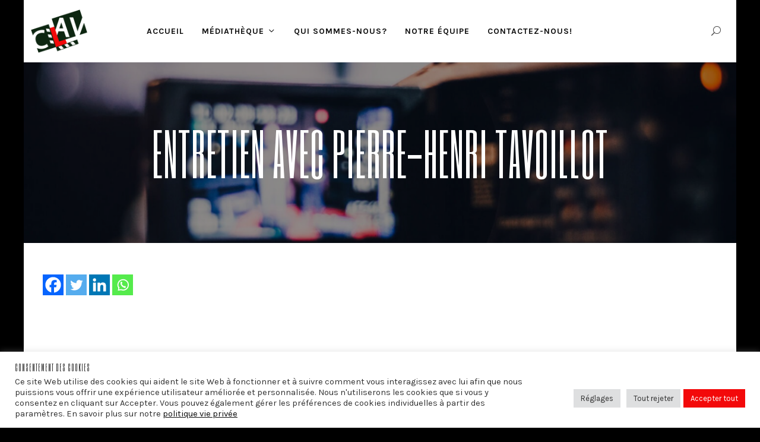

--- FILE ---
content_type: text/html; charset=UTF-8
request_url: https://clav.be/video/entretien-avec-pierre-henri-tavoillot/
body_size: 27924
content:
<!DOCTYPE html>
<html lang="fr-BE" itemscope itemtype="http://schema.org/WebPage">
<head>
	<meta charset="UTF-8">
	<meta name="viewport" content="width=device-width, initial-scale=1, shrink-to-fit=no">
	<link rel="profile" href="http://gmpg.org/xfn/11">
	<title>Entretien avec Pierre-Henri Tavoillot &#8211; Centre Laïque de l&#039;Audiovisuel</title>
<meta name='robots' content='max-image-preview:large' />
<link rel='dns-prefetch' href='//www.googletagmanager.com' />
<link rel='dns-prefetch' href='//fonts.googleapis.com' />
<link href='https://fonts.gstatic.com' crossorigin rel='preconnect' />
<link rel="alternate" type="application/rss+xml" title="Centre Laïque de l&#039;Audiovisuel &raquo; Flux" href="https://clav.be/feed/" />
<link rel="alternate" type="application/rss+xml" title="Centre Laïque de l&#039;Audiovisuel &raquo; Flux des commentaires" href="https://clav.be/comments/feed/" />
<link rel="alternate" title="oEmbed (JSON)" type="application/json+oembed" href="https://clav.be/wp-json/oembed/1.0/embed?url=https%3A%2F%2Fclav.be%2Fvideo%2Fentretien-avec-pierre-henri-tavoillot%2F" />
<link rel="alternate" title="oEmbed (XML)" type="text/xml+oembed" href="https://clav.be/wp-json/oembed/1.0/embed?url=https%3A%2F%2Fclav.be%2Fvideo%2Fentretien-avec-pierre-henri-tavoillot%2F&#038;format=xml" />
<style id='wp-img-auto-sizes-contain-inline-css' type='text/css'>
img:is([sizes=auto i],[sizes^="auto," i]){contain-intrinsic-size:3000px 1500px}
/*# sourceURL=wp-img-auto-sizes-contain-inline-css */
</style>
<link rel='stylesheet' id='vc_font_awesome_5_shims-css' href='https://clav.be/wp-content/plugins/js_composer/assets/lib/vendor/node_modules/@fortawesome/fontawesome-free/css/v4-shims.min.css?ver=8.3' type='text/css' media='all' />
<link rel='stylesheet' id='vc_font_awesome_6-css' href='https://clav.be/wp-content/plugins/js_composer/assets/lib/vendor/node_modules/@fortawesome/fontawesome-free/css/all.min.css?ver=8.3' type='text/css' media='all' />
<style id='wp-emoji-styles-inline-css' type='text/css'>

	img.wp-smiley, img.emoji {
		display: inline !important;
		border: none !important;
		box-shadow: none !important;
		height: 1em !important;
		width: 1em !important;
		margin: 0 0.07em !important;
		vertical-align: -0.1em !important;
		background: none !important;
		padding: 0 !important;
	}
/*# sourceURL=wp-emoji-styles-inline-css */
</style>
<link rel='stylesheet' id='contact-form-7-css' href='https://clav.be/wp-content/plugins/contact-form-7/includes/css/styles.css?ver=6.1.4' type='text/css' media='all' />
<link rel='stylesheet' id='cookie-law-info-css' href='https://clav.be/wp-content/plugins/cookie-law-info/legacy/public/css/cookie-law-info-public.css?ver=3.3.9.1' type='text/css' media='all' />
<link rel='stylesheet' id='cookie-law-info-gdpr-css' href='https://clav.be/wp-content/plugins/cookie-law-info/legacy/public/css/cookie-law-info-gdpr.css?ver=3.3.9.1' type='text/css' media='all' />
<link rel='stylesheet' id='flickity-css' href='https://clav.be/wp-content/plugins/wolf-visual-composer/assets/css/lib/flickity.min.css?ver=2.3.0' type='text/css' media='all' />
<link rel='stylesheet' id='lity-css' href='https://clav.be/wp-content/plugins/wolf-visual-composer/assets/css/lib/lity.min.css?ver=2.2.2' type='text/css' media='all' />
<link rel='stylesheet' id='font-awesome-css' href='https://clav.be/wp-content/plugins/wolf-visual-composer/assets/css/lib/fontawesome/fontawesome.css?ver=4.7.0' type='text/css' media='all' />
<link rel='stylesheet' id='wvc-styles-css' href='https://clav.be/wp-content/plugins/wolf-visual-composer/assets/css/wvc.min.css?ver=3.8.0' type='text/css' media='all' />
<style id='wvc-styles-inline-css' type='text/css'>
 .wvc-background-color-black{ background-color:#000000; } .wvc-border-color-black{ border-color:#000000; } .wvc-button-background-color-black{ background-color:#000000; color:#000000; border-color:#000000; } .wvc-button-background-color-black .wvc-button-background-fill{ box-shadow:0 0 0 0 #000000; background-color:#000000; } .wvc-icon-color-black{ color:#000000; } .wvc-svg-icon-color-black svg *{ stroke:#000000!important; } .wvc-icon-background-color-black{ box-shadow:0 0 0 0 #000000; background-color:#000000; color:#000000; border-color:#000000; } .wvc-icon-background-color-black .wvc-icon-background-fill{ box-shadow:0 0 0 0 #000000; background-color:#000000; } .wvc-text-color-black{ color:#000000!important; } .wvc-background-color-lightergrey{ background-color:#f7f7f7; } .wvc-border-color-lightergrey{ border-color:#f7f7f7; } .wvc-button-background-color-lightergrey{ background-color:#f7f7f7; color:#f7f7f7; border-color:#f7f7f7; } .wvc-button-background-color-lightergrey .wvc-button-background-fill{ box-shadow:0 0 0 0 #f7f7f7; background-color:#f7f7f7; } .wvc-icon-color-lightergrey{ color:#f7f7f7; } .wvc-svg-icon-color-lightergrey svg *{ stroke:#f7f7f7!important; } .wvc-icon-background-color-lightergrey{ box-shadow:0 0 0 0 #f7f7f7; background-color:#f7f7f7; color:#f7f7f7; border-color:#f7f7f7; } .wvc-icon-background-color-lightergrey .wvc-icon-background-fill{ box-shadow:0 0 0 0 #f7f7f7; background-color:#f7f7f7; } .wvc-text-color-lightergrey{ color:#f7f7f7!important; } .wvc-background-color-darkgrey{ background-color:#444444; } .wvc-border-color-darkgrey{ border-color:#444444; } .wvc-button-background-color-darkgrey{ background-color:#444444; color:#444444; border-color:#444444; } .wvc-button-background-color-darkgrey .wvc-button-background-fill{ box-shadow:0 0 0 0 #444444; background-color:#444444; } .wvc-icon-color-darkgrey{ color:#444444; } .wvc-svg-icon-color-darkgrey svg *{ stroke:#444444!important; } .wvc-icon-background-color-darkgrey{ box-shadow:0 0 0 0 #444444; background-color:#444444; color:#444444; border-color:#444444; } .wvc-icon-background-color-darkgrey .wvc-icon-background-fill{ box-shadow:0 0 0 0 #444444; background-color:#444444; } .wvc-text-color-darkgrey{ color:#444444!important; } .wvc-background-color-white{ background-color:#ffffff; } .wvc-border-color-white{ border-color:#ffffff; } .wvc-button-background-color-white{ background-color:#ffffff; color:#ffffff; border-color:#ffffff; } .wvc-button-background-color-white .wvc-button-background-fill{ box-shadow:0 0 0 0 #ffffff; background-color:#ffffff; } .wvc-icon-color-white{ color:#ffffff; } .wvc-svg-icon-color-white svg *{ stroke:#ffffff!important; } .wvc-icon-background-color-white{ box-shadow:0 0 0 0 #ffffff; background-color:#ffffff; color:#ffffff; border-color:#ffffff; } .wvc-icon-background-color-white .wvc-icon-background-fill{ box-shadow:0 0 0 0 #ffffff; background-color:#ffffff; } .wvc-text-color-white{ color:#ffffff!important; } .wvc-background-color-orange{ background-color:#F7BE68; } .wvc-border-color-orange{ border-color:#F7BE68; } .wvc-button-background-color-orange{ background-color:#F7BE68; color:#F7BE68; border-color:#F7BE68; } .wvc-button-background-color-orange .wvc-button-background-fill{ box-shadow:0 0 0 0 #F7BE68; background-color:#F7BE68; } .wvc-icon-color-orange{ color:#F7BE68; } .wvc-svg-icon-color-orange svg *{ stroke:#F7BE68!important; } .wvc-icon-background-color-orange{ box-shadow:0 0 0 0 #F7BE68; background-color:#F7BE68; color:#F7BE68; border-color:#F7BE68; } .wvc-icon-background-color-orange .wvc-icon-background-fill{ box-shadow:0 0 0 0 #F7BE68; background-color:#F7BE68; } .wvc-text-color-orange{ color:#F7BE68!important; } .wvc-background-color-green{ background-color:#6DAB3C; } .wvc-border-color-green{ border-color:#6DAB3C; } .wvc-button-background-color-green{ background-color:#6DAB3C; color:#6DAB3C; border-color:#6DAB3C; } .wvc-button-background-color-green .wvc-button-background-fill{ box-shadow:0 0 0 0 #6DAB3C; background-color:#6DAB3C; } .wvc-icon-color-green{ color:#6DAB3C; } .wvc-svg-icon-color-green svg *{ stroke:#6DAB3C!important; } .wvc-icon-background-color-green{ box-shadow:0 0 0 0 #6DAB3C; background-color:#6DAB3C; color:#6DAB3C; border-color:#6DAB3C; } .wvc-icon-background-color-green .wvc-icon-background-fill{ box-shadow:0 0 0 0 #6DAB3C; background-color:#6DAB3C; } .wvc-text-color-green{ color:#6DAB3C!important; } .wvc-background-color-turquoise{ background-color:#49afcd; } .wvc-border-color-turquoise{ border-color:#49afcd; } .wvc-button-background-color-turquoise{ background-color:#49afcd; color:#49afcd; border-color:#49afcd; } .wvc-button-background-color-turquoise .wvc-button-background-fill{ box-shadow:0 0 0 0 #49afcd; background-color:#49afcd; } .wvc-icon-color-turquoise{ color:#49afcd; } .wvc-svg-icon-color-turquoise svg *{ stroke:#49afcd!important; } .wvc-icon-background-color-turquoise{ box-shadow:0 0 0 0 #49afcd; background-color:#49afcd; color:#49afcd; border-color:#49afcd; } .wvc-icon-background-color-turquoise .wvc-icon-background-fill{ box-shadow:0 0 0 0 #49afcd; background-color:#49afcd; } .wvc-text-color-turquoise{ color:#49afcd!important; } .wvc-background-color-violet{ background-color:#8D6DC4; } .wvc-border-color-violet{ border-color:#8D6DC4; } .wvc-button-background-color-violet{ background-color:#8D6DC4; color:#8D6DC4; border-color:#8D6DC4; } .wvc-button-background-color-violet .wvc-button-background-fill{ box-shadow:0 0 0 0 #8D6DC4; background-color:#8D6DC4; } .wvc-icon-color-violet{ color:#8D6DC4; } .wvc-svg-icon-color-violet svg *{ stroke:#8D6DC4!important; } .wvc-icon-background-color-violet{ box-shadow:0 0 0 0 #8D6DC4; background-color:#8D6DC4; color:#8D6DC4; border-color:#8D6DC4; } .wvc-icon-background-color-violet .wvc-icon-background-fill{ box-shadow:0 0 0 0 #8D6DC4; background-color:#8D6DC4; } .wvc-text-color-violet{ color:#8D6DC4!important; } .wvc-background-color-pink{ background-color:#FE6C61; } .wvc-border-color-pink{ border-color:#FE6C61; } .wvc-button-background-color-pink{ background-color:#FE6C61; color:#FE6C61; border-color:#FE6C61; } .wvc-button-background-color-pink .wvc-button-background-fill{ box-shadow:0 0 0 0 #FE6C61; background-color:#FE6C61; } .wvc-icon-color-pink{ color:#FE6C61; } .wvc-svg-icon-color-pink svg *{ stroke:#FE6C61!important; } .wvc-icon-background-color-pink{ box-shadow:0 0 0 0 #FE6C61; background-color:#FE6C61; color:#FE6C61; border-color:#FE6C61; } .wvc-icon-background-color-pink .wvc-icon-background-fill{ box-shadow:0 0 0 0 #FE6C61; background-color:#FE6C61; } .wvc-text-color-pink{ color:#FE6C61!important; } .wvc-background-color-greyblue{ background-color:#49535a; } .wvc-border-color-greyblue{ border-color:#49535a; } .wvc-button-background-color-greyblue{ background-color:#49535a; color:#49535a; border-color:#49535a; } .wvc-button-background-color-greyblue .wvc-button-background-fill{ box-shadow:0 0 0 0 #49535a; background-color:#49535a; } .wvc-icon-color-greyblue{ color:#49535a; } .wvc-svg-icon-color-greyblue svg *{ stroke:#49535a!important; } .wvc-icon-background-color-greyblue{ box-shadow:0 0 0 0 #49535a; background-color:#49535a; color:#49535a; border-color:#49535a; } .wvc-icon-background-color-greyblue .wvc-icon-background-fill{ box-shadow:0 0 0 0 #49535a; background-color:#49535a; } .wvc-text-color-greyblue{ color:#49535a!important; } .wvc-background-color-red{ background-color:#da4f49; } .wvc-border-color-red{ border-color:#da4f49; } .wvc-button-background-color-red{ background-color:#da4f49; color:#da4f49; border-color:#da4f49; } .wvc-button-background-color-red .wvc-button-background-fill{ box-shadow:0 0 0 0 #da4f49; background-color:#da4f49; } .wvc-icon-color-red{ color:#da4f49; } .wvc-svg-icon-color-red svg *{ stroke:#da4f49!important; } .wvc-icon-background-color-red{ box-shadow:0 0 0 0 #da4f49; background-color:#da4f49; color:#da4f49; border-color:#da4f49; } .wvc-icon-background-color-red .wvc-icon-background-fill{ box-shadow:0 0 0 0 #da4f49; background-color:#da4f49; } .wvc-text-color-red{ color:#da4f49!important; } .wvc-background-color-yellow{ background-color:#e6ae48; } .wvc-border-color-yellow{ border-color:#e6ae48; } .wvc-button-background-color-yellow{ background-color:#e6ae48; color:#e6ae48; border-color:#e6ae48; } .wvc-button-background-color-yellow .wvc-button-background-fill{ box-shadow:0 0 0 0 #e6ae48; background-color:#e6ae48; } .wvc-icon-color-yellow{ color:#e6ae48; } .wvc-svg-icon-color-yellow svg *{ stroke:#e6ae48!important; } .wvc-icon-background-color-yellow{ box-shadow:0 0 0 0 #e6ae48; background-color:#e6ae48; color:#e6ae48; border-color:#e6ae48; } .wvc-icon-background-color-yellow .wvc-icon-background-fill{ box-shadow:0 0 0 0 #e6ae48; background-color:#e6ae48; } .wvc-text-color-yellow{ color:#e6ae48!important; } .wvc-background-color-blue{ background-color:#75D69C; } .wvc-border-color-blue{ border-color:#75D69C; } .wvc-button-background-color-blue{ background-color:#75D69C; color:#75D69C; border-color:#75D69C; } .wvc-button-background-color-blue .wvc-button-background-fill{ box-shadow:0 0 0 0 #75D69C; background-color:#75D69C; } .wvc-icon-color-blue{ color:#75D69C; } .wvc-svg-icon-color-blue svg *{ stroke:#75D69C!important; } .wvc-icon-background-color-blue{ box-shadow:0 0 0 0 #75D69C; background-color:#75D69C; color:#75D69C; border-color:#75D69C; } .wvc-icon-background-color-blue .wvc-icon-background-fill{ box-shadow:0 0 0 0 #75D69C; background-color:#75D69C; } .wvc-text-color-blue{ color:#75D69C!important; } .wvc-background-color-peacoc{ background-color:#4CADC9; } .wvc-border-color-peacoc{ border-color:#4CADC9; } .wvc-button-background-color-peacoc{ background-color:#4CADC9; color:#4CADC9; border-color:#4CADC9; } .wvc-button-background-color-peacoc .wvc-button-background-fill{ box-shadow:0 0 0 0 #4CADC9; background-color:#4CADC9; } .wvc-icon-color-peacoc{ color:#4CADC9; } .wvc-svg-icon-color-peacoc svg *{ stroke:#4CADC9!important; } .wvc-icon-background-color-peacoc{ box-shadow:0 0 0 0 #4CADC9; background-color:#4CADC9; color:#4CADC9; border-color:#4CADC9; } .wvc-icon-background-color-peacoc .wvc-icon-background-fill{ box-shadow:0 0 0 0 #4CADC9; background-color:#4CADC9; } .wvc-text-color-peacoc{ color:#4CADC9!important; } .wvc-background-color-chino{ background-color:#CEC2AB; } .wvc-border-color-chino{ border-color:#CEC2AB; } .wvc-button-background-color-chino{ background-color:#CEC2AB; color:#CEC2AB; border-color:#CEC2AB; } .wvc-button-background-color-chino .wvc-button-background-fill{ box-shadow:0 0 0 0 #CEC2AB; background-color:#CEC2AB; } .wvc-icon-color-chino{ color:#CEC2AB; } .wvc-svg-icon-color-chino svg *{ stroke:#CEC2AB!important; } .wvc-icon-background-color-chino{ box-shadow:0 0 0 0 #CEC2AB; background-color:#CEC2AB; color:#CEC2AB; border-color:#CEC2AB; } .wvc-icon-background-color-chino .wvc-icon-background-fill{ box-shadow:0 0 0 0 #CEC2AB; background-color:#CEC2AB; } .wvc-text-color-chino{ color:#CEC2AB!important; } .wvc-background-color-mulled-wine{ background-color:#50485B; } .wvc-border-color-mulled-wine{ border-color:#50485B; } .wvc-button-background-color-mulled-wine{ background-color:#50485B; color:#50485B; border-color:#50485B; } .wvc-button-background-color-mulled-wine .wvc-button-background-fill{ box-shadow:0 0 0 0 #50485B; background-color:#50485B; } .wvc-icon-color-mulled-wine{ color:#50485B; } .wvc-svg-icon-color-mulled-wine svg *{ stroke:#50485B!important; } .wvc-icon-background-color-mulled-wine{ box-shadow:0 0 0 0 #50485B; background-color:#50485B; color:#50485B; border-color:#50485B; } .wvc-icon-background-color-mulled-wine .wvc-icon-background-fill{ box-shadow:0 0 0 0 #50485B; background-color:#50485B; } .wvc-text-color-mulled-wine{ color:#50485B!important; } .wvc-background-color-vista-blue{ background-color:#75D69C; } .wvc-border-color-vista-blue{ border-color:#75D69C; } .wvc-button-background-color-vista-blue{ background-color:#75D69C; color:#75D69C; border-color:#75D69C; } .wvc-button-background-color-vista-blue .wvc-button-background-fill{ box-shadow:0 0 0 0 #75D69C; background-color:#75D69C; } .wvc-icon-color-vista-blue{ color:#75D69C; } .wvc-svg-icon-color-vista-blue svg *{ stroke:#75D69C!important; } .wvc-icon-background-color-vista-blue{ box-shadow:0 0 0 0 #75D69C; background-color:#75D69C; color:#75D69C; border-color:#75D69C; } .wvc-icon-background-color-vista-blue .wvc-icon-background-fill{ box-shadow:0 0 0 0 #75D69C; background-color:#75D69C; } .wvc-text-color-vista-blue{ color:#75D69C!important; } .wvc-background-color-grey{ background-color:#EBEBEB; } .wvc-border-color-grey{ border-color:#EBEBEB; } .wvc-button-background-color-grey{ background-color:#EBEBEB; color:#EBEBEB; border-color:#EBEBEB; } .wvc-button-background-color-grey .wvc-button-background-fill{ box-shadow:0 0 0 0 #EBEBEB; background-color:#EBEBEB; } .wvc-icon-color-grey{ color:#EBEBEB; } .wvc-svg-icon-color-grey svg *{ stroke:#EBEBEB!important; } .wvc-icon-background-color-grey{ box-shadow:0 0 0 0 #EBEBEB; background-color:#EBEBEB; color:#EBEBEB; border-color:#EBEBEB; } .wvc-icon-background-color-grey .wvc-icon-background-fill{ box-shadow:0 0 0 0 #EBEBEB; background-color:#EBEBEB; } .wvc-text-color-grey{ color:#EBEBEB!important; } .wvc-background-color-sky{ background-color:#5AA1E3; } .wvc-border-color-sky{ border-color:#5AA1E3; } .wvc-button-background-color-sky{ background-color:#5AA1E3; color:#5AA1E3; border-color:#5AA1E3; } .wvc-button-background-color-sky .wvc-button-background-fill{ box-shadow:0 0 0 0 #5AA1E3; background-color:#5AA1E3; } .wvc-icon-color-sky{ color:#5AA1E3; } .wvc-svg-icon-color-sky svg *{ stroke:#5AA1E3!important; } .wvc-icon-background-color-sky{ box-shadow:0 0 0 0 #5AA1E3; background-color:#5AA1E3; color:#5AA1E3; border-color:#5AA1E3; } .wvc-icon-background-color-sky .wvc-icon-background-fill{ box-shadow:0 0 0 0 #5AA1E3; background-color:#5AA1E3; } .wvc-text-color-sky{ color:#5AA1E3!important; } .wvc-background-color-juicy-pink{ background-color:#F4524D; } .wvc-border-color-juicy-pink{ border-color:#F4524D; } .wvc-button-background-color-juicy-pink{ background-color:#F4524D; color:#F4524D; border-color:#F4524D; } .wvc-button-background-color-juicy-pink .wvc-button-background-fill{ box-shadow:0 0 0 0 #F4524D; background-color:#F4524D; } .wvc-icon-color-juicy-pink{ color:#F4524D; } .wvc-svg-icon-color-juicy-pink svg *{ stroke:#F4524D!important; } .wvc-icon-background-color-juicy-pink{ box-shadow:0 0 0 0 #F4524D; background-color:#F4524D; color:#F4524D; border-color:#F4524D; } .wvc-icon-background-color-juicy-pink .wvc-icon-background-fill{ box-shadow:0 0 0 0 #F4524D; background-color:#F4524D; } .wvc-text-color-juicy-pink{ color:#F4524D!important; } .wvc-background-color-sandy-brown{ background-color:#F79468; } .wvc-border-color-sandy-brown{ border-color:#F79468; } .wvc-button-background-color-sandy-brown{ background-color:#F79468; color:#F79468; border-color:#F79468; } .wvc-button-background-color-sandy-brown .wvc-button-background-fill{ box-shadow:0 0 0 0 #F79468; background-color:#F79468; } .wvc-icon-color-sandy-brown{ color:#F79468; } .wvc-svg-icon-color-sandy-brown svg *{ stroke:#F79468!important; } .wvc-icon-background-color-sandy-brown{ box-shadow:0 0 0 0 #F79468; background-color:#F79468; color:#F79468; border-color:#F79468; } .wvc-icon-background-color-sandy-brown .wvc-icon-background-fill{ box-shadow:0 0 0 0 #F79468; background-color:#F79468; } .wvc-text-color-sandy-brown{ color:#F79468!important; } .wvc-background-color-purple{ background-color:#B97EBB; } .wvc-border-color-purple{ border-color:#B97EBB; } .wvc-button-background-color-purple{ background-color:#B97EBB; color:#B97EBB; border-color:#B97EBB; } .wvc-button-background-color-purple .wvc-button-background-fill{ box-shadow:0 0 0 0 #B97EBB; background-color:#B97EBB; } .wvc-icon-color-purple{ color:#B97EBB; } .wvc-svg-icon-color-purple svg *{ stroke:#B97EBB!important; } .wvc-icon-background-color-purple{ box-shadow:0 0 0 0 #B97EBB; background-color:#B97EBB; color:#B97EBB; border-color:#B97EBB; } .wvc-icon-background-color-purple .wvc-icon-background-fill{ box-shadow:0 0 0 0 #B97EBB; background-color:#B97EBB; } .wvc-text-color-purple{ color:#B97EBB!important; } .wvc-background-color-accent{ background-color:#f3090a; } .wvc-border-color-accent{ border-color:#f3090a; } .wvc-button-background-color-accent{ background-color:#f3090a; color:#f3090a; border-color:#f3090a; } .wvc-button-background-color-accent .wvc-button-background-fill{ box-shadow:0 0 0 0 #f3090a; background-color:#f3090a; } .wvc-icon-color-accent{ color:#f3090a; } .wvc-svg-icon-color-accent svg *{ stroke:#f3090a!important; } .wvc-icon-background-color-accent{ box-shadow:0 0 0 0 #f3090a; background-color:#f3090a; color:#f3090a; border-color:#f3090a; } .wvc-icon-background-color-accent .wvc-icon-background-fill{ box-shadow:0 0 0 0 #f3090a; background-color:#f3090a; } .wvc-text-color-accent{ color:#f3090a!important; } .wvc-background-color-secondary_accent{ background-color:#aa272f; } .wvc-border-color-secondary_accent{ border-color:#aa272f; } .wvc-button-background-color-secondary_accent{ background-color:#aa272f; color:#aa272f; border-color:#aa272f; } .wvc-button-background-color-secondary_accent .wvc-button-background-fill{ box-shadow:0 0 0 0 #aa272f; background-color:#aa272f; } .wvc-icon-color-secondary_accent{ color:#aa272f; } .wvc-svg-icon-color-secondary_accent svg *{ stroke:#aa272f!important; } .wvc-icon-background-color-secondary_accent{ box-shadow:0 0 0 0 #aa272f; background-color:#aa272f; color:#aa272f; border-color:#aa272f; } .wvc-icon-background-color-secondary_accent .wvc-icon-background-fill{ box-shadow:0 0 0 0 #aa272f; background-color:#aa272f; } .wvc-text-color-secondary_accent{ color:#aa272f!important; } 
/*# sourceURL=wvc-styles-inline-css */
</style>
<link rel='stylesheet' id='superflick-google-fonts-css' href='https://fonts.googleapis.com/css?family=Six+Caps%7CArimo%3A400%2C700%7COswald%3A400%3A700%7CPlayfair+Display%3A400%3A700%7CRoboto+Condensed%3A400%2C700%7CKarla%3A400%2C700&#038;ver=2.2.80#038;subset=latin,latin-ext' type='text/css' media='all' />
<link rel='stylesheet' id='socicon-css' href='https://clav.be/wp-content/plugins/wolf-visual-composer/assets/css/lib/socicon/socicon.min.css?ver=3.5' type='text/css' media='all' />
<link rel='stylesheet' id='linea-icons-css' href='https://clav.be/wp-content/plugins/wolf-visual-composer/assets/css/lib/linea-icons/linea-icons.min.css?ver=1.0.0' type='text/css' media='all' />
<link rel='stylesheet' id='linearicons-css' href='https://clav.be/wp-content/plugins/wolf-visual-composer/assets/css/lib/linearicons/linearicons.min.css?ver=1.0.0' type='text/css' media='all' />
<link rel='stylesheet' id='mediaelement-css' href='https://clav.be/wp-includes/js/mediaelement/mediaelementplayer-legacy.min.css?ver=4.2.17' type='text/css' media='all' />
<link rel='stylesheet' id='wp-mediaelement-css' href='https://clav.be/wp-includes/js/mediaelement/wp-mediaelement.min.css?ver=6.9' type='text/css' media='all' />
<link rel='stylesheet' id='dashicons-css' href='https://clav.be/wp-includes/css/dashicons.min.css?ver=6.9' type='text/css' media='all' />
<link rel='stylesheet' id='normalize-css' href='https://clav.be/wp-content/themes/superflick/assets/css/lib/normalize.min.css?ver=3.0.0' type='text/css' media='all' />
<link rel='stylesheet' id='flexslider-css' href='https://clav.be/wp-content/themes/superflick/assets/css/lib/flexslider/flexslider.min.css?ver=2.6.3' type='text/css' media='all' />
<link rel='stylesheet' id='fancybox-css' href='https://clav.be/wp-content/themes/superflick/assets/css/lib/jquery.fancybox.min.css?ver=3.5.2' type='text/css' media='all' />
<link rel='stylesheet' id='superflick-style-css' href='https://clav.be/wp-content/themes/superflick/assets/css/main.min.css?ver=2.2.80' type='text/css' media='all' />
<style id='superflick-style-inline-css' type='text/css'>
/* Color Scheme */ /* Body Background Color */ body, .frame-border{ background-color: #000000; } /* Page Background Color */ .site-header, .post-header-container, .content-inner, #logo-bar, .nav-bar, .loading-overlay, .no-hero #hero, .wvc-font-default, #topbar{ background-color: #ffffff; } .spinner:before, .spinner:after{ background-color: #ffffff; } /* Submenu color */ #site-navigation-primary-desktop .mega-menu-panel, #site-navigation-primary-desktop ul.sub-menu, #mobile-menu-panel, .mobile-menu-toggle .nav-bar, .offcanvas-menu-panel, .lateral-menu-panel, .side-panel{ background:#151515; } .menu-hover-style-border-top .nav-menu li:hover, .menu-hover-style-border-top .nav-menu li.current_page_item, .menu-hover-style-border-top .nav-menu li.current-menu-parent, .menu-hover-style-border-top .nav-menu li.current-menu-ancestor, .menu-hover-style-border-top .nav-menu li.current-menu-item, .menu-hover-style-border-top .nav-menu li.menu-link-active{ box-shadow: inset 0px 5px 0px 0px #151515; } .menu-hover-style-plain .nav-menu li:hover, .menu-hover-style-plain .nav-menu li.current_page_item, .menu-hover-style-plain .nav-menu li.current-menu-parent, .menu-hover-style-plain .nav-menu li.current-menu-ancestor, .menu-hover-style-plain .nav-menu li.current-menu-item, .menu-hover-style-plain .nav-menu li.menu-link-active{ background:#151515; } .panel-closer-overlay{ background:#151515; } .overlay-menu-panel{ background:rgba( 21,21,21, 0.95); } /* Sub menu Font Color */ .nav-menu-desktop li ul li:not(.menu-button-primary):not(.menu-button-secondary) .menu-item-text-container, .nav-menu-desktop li ul.sub-menu li:not(.menu-button-primary):not(.menu-button-secondary).menu-item-has-children > a:before, .nav-menu-desktop li ul li.not-linked > a:first-child .menu-item-text-container, .mobile-menu-toggle .nav-bar .hamburger-icon .line{ color: #ffffff; } .nav-menu-vertical li a, .nav-menu-mobile li a, .nav-menu-vertical li.menu-item-has-children:before, .nav-menu-vertical li.page_item_has_children:before, .nav-menu-vertical li.active:before, .nav-menu-mobile li.menu-item-has-children:before, .nav-menu-mobile li.page_item_has_children:before, .nav-menu-mobile li.active:before{ color: #ffffff!important; } .nav-menu-desktop li ul.sub-menu li.menu-item-has-children > a:before{ color: #ffffff; } body.wolf.mobile-menu-toggle .hamburger-icon .line, body.wolf.overlay-menu-toggle.menu-style-transparent .hamburger-icon .line, body.wolf.overlay-menu-toggle.menu-style-semi-transparent-white .hamburger-icon .line, body.wolf.overlay-menu-toggle.menu-style-semi-transparent-black .hamburger-icon .line, body.wolf.offcanvas-menu-toggle.menu-style-transparent .hamburger-icon .line, body.wolf.offcanvas-menu-toggle.menu-style-semi-transparent-white .hamburger-icon .line, body.wolf.offcanvas-menu-toggle.menu-style-semi-transparent-black .hamburger-icon .line, body.wolf.side-panel-toggle.menu-style-transparent .hamburger-icon .line, body.wolf.side-panel-toggle.menu-style-semi-transparent-white .hamburger-icon .line, body.wolf.side-panel-toggle.menu-style-semi-transparent-black .hamburger-icon .line { background-color: #ffffff !important; } .overlay-menu-toggle .nav-bar, .overlay-menu-toggle .nav-bar a, .overlay-menu-toggle .nav-bar strong { color: #ffffff !important; } .overlay-menu-toggle.menu-style-transparent.hero-font-light a, .overlay-menu-toggle.menu-style-semi-transparent-black.hero-font-light a, .overlay-menu-toggle.menu-style-semi-transparent-white.hero-font-light a, .menu-layout-overlay.desktop .overlay-menu-panel a, .menu-layout-lateral.desktop .lateral-menu-panel a, .lateral-menu-panel-inner, .lateral-menu-panel-inner a{ color: #ffffff; } .mobile-menu-toggle.menu-style-transparent.hero-font-light .logo-svg *, .overlay-menu-toggle.menu-style-transparent.hero-font-light .logo-svg *, .overlay-menu-toggle.menu-style-semi-transparent-black.hero-font-light .logo-svg *, .overlay-menu-toggle.menu-style-semi-transparent-white.hero-font-light .logo-svg *, .menu-layout-overlay.desktop .overlay-menu-panel .logo-svg *, .menu-layout-lateral.desktop .lateral-menu-panel .logo-svg *, .lateral-menu-panel-inner .logo-svg *{ fill:#ffffff!important; } .cart-panel, .cart-panel a, .cart-panel strong, .cart-panel b{ color: #ffffff!important; } /* Accent Color */ .accent{ color:#f3090a; } .link, p:not(.attachment) > a:not(.no-link-style):not(.button):not(.button-download):not(.added_to_cart):not(.button-secondary):not(.menu-link):not(.filter-link):not(.entry-link):not(.more-link):not(.wvc-image-inner):not(.wvc-button):not(.wvc-bigtext-link):not(.wvc-fittext-link):not(.ui-tabs-anchor):not(.wvc-icon-title-link):not(.wvc-icon-link):not(.wvc-social-icon-link):not(.wvc-team-member-social):not(.wolf-tweet-link):not(.author-link):not(.gallery-quickview):hover{ color:#f3090a; border-color:#f3090a; } .link:after, p:not(.attachment) > a:not(.no-link-style):not(.button):not(.button-download):not(.added_to_cart):not(.button-secondary):not(.menu-link):not(.filter-link):not(.entry-link):not(.more-link):not(.wvc-image-inner):not(.wvc-button):not(.wvc-bigtext-link):not(.wvc-fittext-link):not(.ui-tabs-anchor):not(.wvc-icon-title-link):not(.wvc-icon-link):not(.wvc-social-icon-link):not(.wvc-team-member-social):not(.wolf-tweet-link):not(.author-link):not(.gallery-quickview):after{ background-color:#f3090a!important; } .wolf-bigtweet-content a{ color:#f3090a!important; } .nav-menu li.sale .menu-item-text-container:before, .nav-menu-mobile li.sale .menu-item-text-container:before{ background:#f3090a!important; } .entry-post-grid_classic:hover .entry-title, .entry-post-masonry:hover .entry-title, .entry-post-list:hover .entry-title, .entry-post-masonry_modern.format-standard:hover .entry-title, .entry-post-masonry_modern.format-chat:hover .entry-title, .wolf-tweet-link:hover{ //color:#f3090a; } entry-post-standard .entry-thumbnail, .entry-post-standard_modern .entry-thumbnail, .proof-photo.selected .proof-photo__bg, .widget_price_filter .ui-slider .ui-slider-range, mark, p.demo_store, .woocommerce-store-notice{ background-color:#f3090a; } .button-secondary{ background-color:#f3090a; border-color:#f3090a; } .nav-menu li.menu-button-primary > a:first-child > .menu-item-inner{ border-color:#f3090a; background-color:#f3090a; } .nav-menu li.menu-button-secondary > a:first-child > .menu-item-inner{ border-color:#f3090a; } .nav-menu li.menu-button-secondary > a:first-child > .menu-item-inner:hover{ background-color:#f3090a; } .fancybox-thumbs>ul>li:before, input[type=text]:focus, input[type=search]:focus, input[type=tel]:focus, input[type=time]:focus, input[type=url]:focus, input[type=week]:focus, input[type=password]:focus, input[type=color]:focus, input[type=date]:focus, input[type=datetime]:focus, input[type=datetime-local]:focus, input[type=email]:focus, input[type=month]:focus, input[type=number]:focus, textarea:focus{ border-color:#f3090a; } .button, .button-download, .added_to_cart, input[type='submit'], .more-link{ background-color:#f3090a; border-color:#f3090a; } span.onsale, .wvc-background-color-accent, .entry-post-grid_classic .category-label:hover, .entry-post-grid_modern .category-label:hover, .entry-post-masonry .category-label:hover, .entry-post-masonry_modern .category-label:hover, .entry-post-metro .category-label:hover, .entry-post-metro_modern .category-label:hover, .entry-post-mosaic .category-label:hover, .entry-post-list .category-label:hover, .entry-post-lateral .category-label:hover, .entry-post-standard .entry-thumbnail{ background-color:#f3090a; } .wvc-highlight-accent{ background-color:#f3090a; color:#fff; } .wvc-icon-background-color-accent{ box-shadow:0 0 0 0 #f3090a; background-color:#f3090a; color:#f3090a; border-color:#f3090a; } .wvc-icon-background-color-accent .wvc-icon-background-fill{ box-shadow:0 0 0 0 #f3090a; background-color:#f3090a; } .wvc-button-background-color-accent{ background-color:#f3090a; color:#f3090a; border-color:#f3090a; } .wvc-button-background-color-accent .wvc-button-background-fill{ box-shadow:0 0 0 0 #f3090a; background-color:#f3090a; } .wvc-svg-icon-color-accent svg * { stroke:#f3090a!important; } .wvc-one-page-nav-bullet-tip{ background-color: #f3090a; } .wvc-one-page-nav-bullet-tip:before{ border-color: transparent transparent transparent #f3090a; } .accent, .comment-reply-link, .bypostauthor .avatar, .wolf-bigtweet-content:before{ color:#f3090a; } .wvc-button-color-button-accent, .more-link, .buton-accent{ background-color: #f3090a; border-color: #f3090a; } /* WVC icons */ .wvc-icon-color-accent{ color:#f3090a; } .wvc-icon-background-color-accent{ box-shadow:0 0 0 0 #f3090a; background-color:#f3090a; color:#f3090a; border-color:#f3090a; } .wvc-icon-background-color-accent .wvc-icon-background-fill{ box-shadow:0 0 0 0 #f3090a; background-color:#f3090a; } #ajax-progress-bar, .side-panel, .cart-icon-product-count{ background:#f3090a; } .background-accent, .mejs-container .mejs-controls .mejs-time-rail .mejs-time-current, .mejs-container .mejs-controls .mejs-time-rail .mejs-time-current, .mejs-container .mejs-controls .mejs-horizontal-volume-slider .mejs-horizontal-volume-current{ background: #f3090a!important; } .trigger{ background-color: #f3090a!important; border : solid 1px #f3090a; } .bypostauthor .avatar { border: 3px solid #f3090a; } ::selection { background: #f3090a; } ::-moz-selection { background: #f3090a; } .spinner{ color:#f3090a; } /********************* WVC ***********************/ .wvc-icon-box.wvc-icon-type-circle .wvc-icon-no-custom-style.wvc-hover-fill-in:hover, .wvc-icon-box.wvc-icon-type-square .wvc-icon-no-custom-style.wvc-hover-fill-in:hover { -webkit-box-shadow: inset 0 0 0 1em #f3090a; box-shadow: inset 0 0 0 1em #f3090a; border-color: #f3090a; } .wvc-pricing-table-featured-text, .wvc-pricing-table-price-strike:before, .wvc-pricing-table-button a{ background: #f3090a; } .wvc-pricing-table-price, .wvc-pricing-table-currency{ color: #f3090a; } .wvc-team-member-social-container a:hover{ color: #f3090a; } /* Main Text Color */ body, .nav-label{ color:#444444; } .spinner-color, .sk-child:before, .sk-circle:before, .sk-cube:before{ background-color: #444444!important; } /* Secondary Text Color */ .categories-links a, .comment-meta, .comment-meta a, .comment-awaiting-moderation, .ping-meta, .entry-meta, .entry-meta a, .edit-link{ color: #333333!important; } /* Strong Text Color */ a,strong, .products li .price, .products li .star-rating, .wr-print-button, table.cart thead, #content table.cart thead{ color: #0d0d0d; } .menu-hover-style-underline .nav-menu-desktop li a span.menu-item-text-container:after, .menu-hover-style-underline-centered .nav-menu-desktop li a span.menu-item-text-container:after{ background: #0d0d0d; } .menu-hover-style-line .nav-menu li a span.menu-item-text-container:after{ background-color: #0d0d0d; } .bit-widget-container, .entry-link{ color: #0d0d0d; } .wr-stars>span.wr-star-voted:before, .wr-stars>span.wr-star-voted~span:before{ color: #0d0d0d!important; } /* Border Color */ .author-box, input[type=text], input[type=search], input[type=tel], input[type=time], input[type=url], input[type=week], input[type=password], input[type=checkbox], input[type=color], input[type=date], input[type=datetime], input[type=datetime-local], input[type=email], input[type=month], input[type=number], select, textarea{ border-color:rgba( 13,13,13, 0.08); } .widget-title, .woocommerce-tabs ul.tabs{ border-bottom-color:rgba( 13,13,13, 0.08); } .widget_layered_nav_filters ul li a{ border-color:rgba( 13,13,13, 0.08); } hr{ background:rgba( 13,13,13, 0.08); } .link:after, .underline:after, p:not(.attachment) > a:not(.no-link-style):not(.button):not(.button-download):not(.added_to_cart):not(.button-secondary):not(.menu-link):not(.filter-link):not(.entry-link):not(.more-link):not(.wvc-image-inner):not(.wvc-button):not(.wvc-bigtext-link):not(.wvc-fittext-link):not(.ui-tabs-anchor):not(.wvc-icon-title-link):not(.wvc-icon-link):not(.wvc-social-icon-link):not(.wvc-team-member-social):not(.wolf-tweet-link):not(.author-link):after, .link:before, .underline:before, p:not(.attachment) > a:not(.no-link-style):not(.button):not(.button-download):not(.added_to_cart):not(.button-secondary):not(.menu-link):not(.filter-link):not(.entry-link):not(.more-link):not(.wvc-image-inner):not(.wvc-button):not(.wvc-bigtext-link):not(.wvc-fittext-link):not(.ui-tabs-anchor):not(.wvc-icon-title-link):not(.wvc-icon-link):not(.wvc-social-icon-link):not(.wvc-team-member-social):not(.wolf-tweet-link):not(.author-link):before{ background: #f3090a!important; } .category-filter ul li a:before{ background-color:#f3090a!important; } .category-label, #back-to-top:hover{ background:#f3090a!important; } .video-play-button:after, .video-opener:after{ background:#f3090a!important; } .is-edge .video-opener:hover, .is-edge .entry-video:hover .video-play-button{ border-left-color:#f3090a!important; } .accent-color-light .category-label{ color:#333!important; } .accent-color-dark .category-label{ color:#fff!important; } .accent-color-light #back-to-top:hover:after{ color:#333!important; } .accent-color-dark #back-to-top:hover:after{ color:#fff!important; } .superflick_button2:after{ background:#f3090a; border-color:#f3090a; } .superflick_button_text:hover{ color: #f3090a; } /*.entry-grid_classic:hover .entry-title { //color: #f3090a; }*/ .superflick_button, .superflick_button_alt:not(:hover){ background:#f3090a; border-color:#f3090a; } .superflick_button_alt2:hover{ background:#f3090a; border-color:#f3090a; } .wvc-mailchimp-submit, .wpcf7-submit, .wpcf7-button-primary, input[type=submit]{ background:#f3090a!important; border-color:#f3090a!important; } .single_add_to_cart_button{ background:#f3090a!important; border-color:#f3090a!important; } .wvc-ils-item-title:after{ background: #f3090a; } ul.wc-tabs li:hover a, ul.wc-tabs li.ui-tabs-active a, ul.wc-tabs li.active a, ul.wvc-tabs-menu li:hover a, ul.wvc-tabs-menu li.ui-tabs-active a, ul.wvc-tabs-menu li.active a{ box-shadow: inset 0 -4px 0 0 #f3090a!important; } .wvc-accordion .wvc-accordion-tab.ui-state-active { border-bottom-color: #f3090a; } /* Secondary accent color */ .wvc-text-color-secondary_accent{ color:#aa272f; } .single-product .entry-single.sale ins .woocommerce-Price-amount{ color:#aa272f; } .wolf-bigtweet-content:before, .wolf-bigtweet-content a{ color:#aa272f!important; } .wvc-background-color-secondary_accent{ background-color:#aa272f; } .wvc-highlight-secondary_accent{ background-color:#aa272f; color:#fff; } .wvc-icon-background-color-secondary_accent{ box-shadow:0 0 0 0 #aa272f; background-color:#aa272f; color:#aa272f; border-color:#aa272f; } .wvc-icon-background-color-secondary_accent .wvc-icon-background-fill{ box-shadow:0 0 0 0 #aa272f; background-color:#aa272f; } .wvc-button-background-color-secondary_accent{ background-color:#aa272f; color:#aa272f; border-color:#aa272f; } .wvc-button-background-color-secondary_accent .wvc-button-background-fill{ box-shadow:0 0 0 0 #aa272f; background-color:#aa272f; } .wvc-svg-icon-color-secondary_accent svg * { stroke:#aa272f!important; } .wvc-button-color-button-secondary_accent{ background-color: #aa272f; border-color: #aa272f; } .wvc-pricing-table-price, .wvc-pricing-table-currency { color: #aa272f; } .wvc-pricing-table-button a, .wvc-pricing-table-price-strike:before { background-color: #aa272f; } .wvc-pricing-table-featured .wvc-pricing-table-price, .wvc-pricing-table-featured .wvc-pricing-table-currency { color: #f3090a; } .wvc-pricing-table-featured .wvc-pricing-table-button a, .wvc-pricing-table-featured .wvc-pricing-table-price-strike:before { background-color: #f3090a; } /* WVC icons */ .wvc-icon-color-secondary_accent{ color:#aa272f; } .wvc-icon-background-color-secondary_accent{ box-shadow:0 0 0 0 #aa272f; background-color:#aa272f; color:#aa272f; border-color:#aa272f; } .wvc-icon-background-color-secondary_accent .wvc-icon-background-fill{ box-shadow:0 0 0 0 #aa272f; background-color:#aa272f; } .wvc-background-color-default.wvc-font-dark{ background-color:#ffffff; }
body,blockquote.wvc-testimonial-content,.tp-caption:not(h1):not(h2):not(h3):not(h4):not(h5){font-family: 'Karla' }.wvc-countdown-container .countdown-period, .bit-widget{font-family: 'Karla'!important }.nav-menu li,.cta-container{font-family:'Karla'}.nav-menu li,.cta-container{font-weight: 700 }.nav-menu li,.cta-container{text-transform: uppercase }.nav-menu li,.cta-container{font-style: normal }.nav-menu li,.cta-container{letter-spacing: 1px }.nav-menu ul ul li:not(.not-linked){font-family: default }.nav-menu ul ul li:not(.not-linked){text-transform: none }.nav-menu ul ul li:not(.not-linked){font-weight: 700 }.nav-menu ul ul li:not(.not-linked){letter-spacing: 0px!important; }.wolf-core-heading,h1,h2,h3,h4,h5,h6,.post-title,.entry-title,h2.entry-title > .entry-link,h2.entry-title,.widget-title,.wvc-counter-text,.wvc-countdown-period,.event-date,.logo-text,.wvc-interactive-links,.wvc-interactive-overlays,.heading-font,.wp-block-latest-posts__list li > a{font-family:'Six Caps'}.wolf-core-heading,h1:not(.wvc-bigtext),h2:not(.wvc-bigtext),h3:not(.wvc-bigtext),h4:not(.wvc-bigtext),h5:not(.wvc-bigtext),.post-title,.entry-title,h2.entry-title > .entry-link,h2.entry-title,.widget-title,.wvc-counter-text,.wvc-countdown-period,.location-title,.logo-text,.wvc-interactive-links,.wvc-interactive-overlays,.heading-font,.wp-block-latest-posts__list li > a{font-weight: 400 }.wolf-core-heading,h1:not(.wvc-bigtext),h2:not(.wvc-bigtext),h3:not(.wvc-bigtext),h4:not(.wvc-bigtext),h5:not(.wvc-bigtext),.post-title,.entry-title,h2.entry-title > .entry-link,h2.entry-title,.widget-title,.wvc-counter-text,.wvc-countdown-period,.location-title,.logo-text,.wvc-interactive-links,.wvc-interactive-overlays,.heading-font,.wp-block-latest-posts__list li > a{text-transform: uppercase }.wolf-core-heading,h1:not(.wvc-bigtext),h2:not(.wvc-bigtext),h3:not(.wvc-bigtext),h4:not(.wvc-bigtext),h5:not(.wvc-bigtext),.post-title,.entry-title,h2.entry-title > .entry-link,h2.entry-title,.widget-title,.wvc-counter-text,.wvc-countdown-period,.location-title,.logo-text,.wvc-interactive-links,.wvc-interactive-overlays,.heading-font,.wp-block-latest-posts__list li > a{font-style: normal }.wolf-core-heading,h1:not(.wvc-bigtext),h2:not(.wvc-bigtext),h3:not(.wvc-bigtext),h4:not(.wvc-bigtext),h5:not(.wvc-bigtext),.post-title,.entry-title,h2.entry-title > .entry-link,h2.entry-title,.widget-title,.wvc-counter-text,.wvc-countdown-period,.location-title,.logo-text,.wvc-interactive-links,.wvc-interactive-overlays,.heading-font,.wp-block-latest-posts__list li > a{letter-spacing: 1px }
 .logo{ max-width:200!important; } .nav-menu li.hot > a .menu-item-text-container:before{ content : "hot"; } .nav-menu li.new > a .menu-item-text-container:before{ content : "new"; } .nav-menu li.sale > a .menu-item-text-container:before{ content : "sale"; } 
.sidebar-footer {background-color:#111111;background-color:rgba(17,17,17, 1);}.lateral-menu-panel {background-image : url("https://demos.wolfthemes.com/hares/wp-content/uploads/sites/9/2017/11/dark-grunge-texture-04.jpg")!important}
 body.error404, body.single.password-protected{ background-image:url(https://dev.clav.be/wp-content/uploads/2022/04/background-camera.jpg)!important; } 
/*# sourceURL=superflick-style-inline-css */
</style>
<link rel='stylesheet' id='superflick-single-post-style-css' href='https://clav.be/wp-content/themes/superflick/assets/css/single-post.css?ver=2.2.80' type='text/css' media='all' />
<link rel='stylesheet' id='superflick-default-css' href='https://clav.be/wp-content/themes/superflick/style.css?ver=2.2.80' type='text/css' media='all' />
<link rel='stylesheet' id='heateor_sss_frontend_css-css' href='https://clav.be/wp-content/plugins/sassy-social-share/public/css/sassy-social-share-public.css?ver=3.3.79' type='text/css' media='all' />
<style id='heateor_sss_frontend_css-inline-css' type='text/css'>
.heateor_sss_button_instagram span.heateor_sss_svg,a.heateor_sss_instagram span.heateor_sss_svg{background:radial-gradient(circle at 30% 107%,#fdf497 0,#fdf497 5%,#fd5949 45%,#d6249f 60%,#285aeb 90%)}.heateor_sss_horizontal_sharing .heateor_sss_svg,.heateor_sss_standard_follow_icons_container .heateor_sss_svg{color:#fff;border-width:0px;border-style:solid;border-color:transparent}.heateor_sss_horizontal_sharing .heateorSssTCBackground{color:#666}.heateor_sss_horizontal_sharing span.heateor_sss_svg:hover,.heateor_sss_standard_follow_icons_container span.heateor_sss_svg:hover{border-color:transparent;}.heateor_sss_vertical_sharing span.heateor_sss_svg,.heateor_sss_floating_follow_icons_container span.heateor_sss_svg{color:#fff;border-width:0px;border-style:solid;border-color:transparent;}.heateor_sss_vertical_sharing .heateorSssTCBackground{color:#666;}.heateor_sss_vertical_sharing span.heateor_sss_svg:hover,.heateor_sss_floating_follow_icons_container span.heateor_sss_svg:hover{border-color:transparent;}@media screen and (max-width:783px) {.heateor_sss_vertical_sharing{display:none!important}}
/*# sourceURL=heateor_sss_frontend_css-inline-css */
</style>
<link rel='stylesheet' id='elegant-icons-css' href='https://clav.be/wp-content/plugins/wolf-visual-composer/assets/css/lib/elegant-icons/elegant-icons.min.css?ver=1.0.0' type='text/css' media='all' />
<link rel='stylesheet' id='vc_linecons-css' href='https://clav.be/wp-content/plugins/js_composer/assets/css/lib/vc-linecons/vc_linecons_icons.min.css?ver=8.3' type='text/css' media='all' />
<script type="text/javascript" src="https://clav.be/wp-includes/js/jquery/jquery.min.js?ver=3.7.1" id="jquery-core-js"></script>
<script type="text/javascript" src="https://clav.be/wp-includes/js/jquery/jquery-migrate.min.js?ver=3.4.1" id="jquery-migrate-js"></script>
<script type="text/javascript" id="cookie-law-info-js-extra">
/* <![CDATA[ */
var Cli_Data = {"nn_cookie_ids":["superflick_session_loaded","_ga_*","_ga_DWJRLME1FV","_ga","CookieLawInfoConsent","cookielawinfo-checkbox-advertisement","YSC","VISITOR_INFO1_LIVE","yt-remote-device-id","yt-remote-connected-devices","yt.innertube::requests","yt.innertube::nextId","CONSENT"],"cookielist":[],"non_necessary_cookies":{"necessary":["CookieLawInfoConsent"],"analytics":["_ga_*","_ga_DWJRLME1FV","_ga","CONSENT"],"advertisement":["YSC","VISITOR_INFO1_LIVE","yt-remote-device-id","yt-remote-connected-devices","yt.innertube::requests","yt.innertube::nextId"],"others":["superflick_session_loaded"]},"ccpaEnabled":"","ccpaRegionBased":"","ccpaBarEnabled":"","strictlyEnabled":["necessary","obligatoire"],"ccpaType":"gdpr","js_blocking":"1","custom_integration":"","triggerDomRefresh":"","secure_cookies":""};
var cli_cookiebar_settings = {"animate_speed_hide":"500","animate_speed_show":"500","background":"#FFF","border":"#b1a6a6c2","border_on":"","button_1_button_colour":"#f3090a","button_1_button_hover":"#c20708","button_1_link_colour":"#fff","button_1_as_button":"1","button_1_new_win":"","button_2_button_colour":"#333","button_2_button_hover":"#292929","button_2_link_colour":"#444","button_2_as_button":"","button_2_hidebar":"","button_3_button_colour":"#dedfe0","button_3_button_hover":"#b2b2b3","button_3_link_colour":"#333333","button_3_as_button":"1","button_3_new_win":"","button_4_button_colour":"#dedfe0","button_4_button_hover":"#b2b2b3","button_4_link_colour":"#333333","button_4_as_button":"1","button_7_button_colour":"#f3090a","button_7_button_hover":"#c20708","button_7_link_colour":"#fff","button_7_as_button":"1","button_7_new_win":"","font_family":"inherit","header_fix":"","notify_animate_hide":"1","notify_animate_show":"","notify_div_id":"#cookie-law-info-bar","notify_position_horizontal":"right","notify_position_vertical":"bottom","scroll_close":"","scroll_close_reload":"","accept_close_reload":"","reject_close_reload":"","showagain_tab":"","showagain_background":"#fff","showagain_border":"#000","showagain_div_id":"#cookie-law-info-again","showagain_x_position":"100px","text":"#333333","show_once_yn":"","show_once":"10000","logging_on":"","as_popup":"","popup_overlay":"1","bar_heading_text":"Consentement des cookies","cookie_bar_as":"banner","popup_showagain_position":"bottom-right","widget_position":"left"};
var log_object = {"ajax_url":"https://clav.be/wp-admin/admin-ajax.php"};
//# sourceURL=cookie-law-info-js-extra
/* ]]> */
</script>
<script type="text/javascript" src="https://clav.be/wp-content/plugins/cookie-law-info/legacy/public/js/cookie-law-info-public.js?ver=3.3.9.1" id="cookie-law-info-js"></script>

<!-- Google tag (gtag.js) snippet added by Site Kit -->
<!-- Google Analytics snippet added by Site Kit -->
<script type="text/javascript" src="https://www.googletagmanager.com/gtag/js?id=GT-TXZCW7J4" id="google_gtagjs-js" async></script>
<script type="text/javascript" id="google_gtagjs-js-after">
/* <![CDATA[ */
window.dataLayer = window.dataLayer || [];function gtag(){dataLayer.push(arguments);}
gtag("set","linker",{"domains":["clav.be"]});
gtag("js", new Date());
gtag("set", "developer_id.dZTNiMT", true);
gtag("config", "GT-TXZCW7J4");
 window._googlesitekit = window._googlesitekit || {}; window._googlesitekit.throttledEvents = []; window._googlesitekit.gtagEvent = (name, data) => { var key = JSON.stringify( { name, data } ); if ( !! window._googlesitekit.throttledEvents[ key ] ) { return; } window._googlesitekit.throttledEvents[ key ] = true; setTimeout( () => { delete window._googlesitekit.throttledEvents[ key ]; }, 5 ); gtag( "event", name, { ...data, event_source: "site-kit" } ); }; 
//# sourceURL=google_gtagjs-js-after
/* ]]> */
</script>
<script></script><link rel="https://api.w.org/" href="https://clav.be/wp-json/" /><link rel="EditURI" type="application/rsd+xml" title="RSD" href="https://clav.be/xmlrpc.php?rsd" />
<meta name="generator" content="WordPress 6.9" />
<meta name="generator" content="WolfWPBakeryPageBuilderExtension 3.8.0" />
<meta name="generator" content="WolfPortfolio 1.2.6" />
<meta name="generator" content="WolfVideos 1.3.1" />
<link rel="canonical" href="https://clav.be/video/entretien-avec-pierre-henri-tavoillot/" />
<link rel='shortlink' href='https://clav.be/?p=7292' />
<meta name="generator" content="Site Kit by Google 1.168.0" /><meta name="generator" content="Powered by WPBakery Page Builder - drag and drop page builder for WordPress."/>
<link rel="icon" href="https://clav.be/wp-content/uploads/2022/04/cropped-clav-site-icon-1-32x32.png" sizes="32x32" />
<link rel="icon" href="https://clav.be/wp-content/uploads/2022/04/cropped-clav-site-icon-1-192x192.png" sizes="192x192" />
<link rel="apple-touch-icon" href="https://clav.be/wp-content/uploads/2022/04/cropped-clav-site-icon-1-180x180.png" />
<meta name="msapplication-TileImage" content="https://clav.be/wp-content/uploads/2022/04/cropped-clav-site-icon-1-270x270.png" />
		<style type="text/css" id="wp-custom-css">
			.cart-panel,
	.cart-panel a,
	.cart-panel strong,
	.cart-panel b{
		color: #333!important;
	}

.cart-panel{
	/*background:#333;*/
}

.entry-post-standard .entry-thumbnail a,
.entry-post-standard .entry-media{
	display:block;
}

.entry-post-standard .entry-media img{
	width: 100%;
}

.hamburger-icon .line{
  transition: transform 0.4s cubic-bezier(0.6, -0.28, 0.74, 0.05);
}

#wcta-buy-button{
	color:black;
}

#wcta-buy-button svg{
	fill:black;
}

.wpcf7 input[type="text"],
.wpcf7 input[type="email"],
.wpcf7 textarea{
	border-color:#fff!important
}

.page-id-4016 .wvc-advanced-slide{
	height:100vh!important;
}

.skin-default .widget_search .search-field, .skin-default .wpcf7-form input[type=checkbox], .skin-default .wpcf7-form input[type=color], .skin-default .wpcf7-form input[type=date], .skin-default .wpcf7-form input[type=datetime-local], .skin-default .wpcf7-form input[type=datetime], .skin-default .wpcf7-form input[type=email], .skin-default .wpcf7-form input[type=month], .skin-default .wpcf7-form input[type=password], .skin-default .wpcf7-form input[type=search], .skin-default .wpcf7-form input[type=tel], .skin-default .wpcf7-form input[type=text], .skin-default .wpcf7-form input[type=time], .skin-default .wpcf7-form input[type=url], .skin-default .wpcf7-form input[type=week], .skin-default .wpcf7-form select, .skin-default .wpcf7-form textarea, .skin-light .widget_search .search-field, .skin-light .wpcf7-form input[type=checkbox], .skin-light .wpcf7-form input[type=color], .skin-light .wpcf7-form input[type=date], .skin-light .wpcf7-form input[type=datetime-local], .skin-light .wpcf7-form input[type=datetime], .skin-light .wpcf7-form input[type=email], .skin-light .wpcf7-form input[type=month], .skin-light .wpcf7-form input[type=password], .skin-light .wpcf7-form input[type=search], .skin-light .wpcf7-form input[type=tel], .skin-light .wpcf7-form input[type=text], .skin-light .wpcf7-form input[type=time], .skin-light .wpcf7-form input[type=url], .skin-light .wpcf7-form input[type=week], .skin-light .wpcf7-form select, .skin-light .wpcf7-form textarea, .wvc-font-dark .widget_search .search-field, .wvc-font-dark .wpcf7-form input[type=checkbox], .wvc-font-dark .wpcf7-form input[type=color], .wvc-font-dark .wpcf7-form input[type=date], .wvc-font-dark .wpcf7-form input[type=datetime-local], .wvc-font-dark .wpcf7-form input[type=datetime], .wvc-font-dark .wpcf7-form input[type=email], .wvc-font-dark .wpcf7-form input[type=month], .wvc-font-dark .wpcf7-form input[type=password], .wvc-font-dark .wpcf7-form input[type=search], .wvc-font-dark .wpcf7-form input[type=tel], .wvc-font-dark .wpcf7-form input[type=text], .wvc-font-dark .wpcf7-form input[type=time], .wvc-font-dark .wpcf7-form input[type=url], .wvc-font-dark .wpcf7-form input[type=week], .wvc-font-dark .wpcf7-form select, .wvc-font-dark .wpcf7-form textarea, [class*=' global-skin-light_'] .widget_search .search-field, [class*=' global-skin-light_'] .wpcf7-form input[type=checkbox], [class*=' global-skin-light_'] .wpcf7-form input[type=color], [class*=' global-skin-light_'] .wpcf7-form input[type=date], [class*=' global-skin-light_'] .wpcf7-form input[type=datetime-local], [class*=' global-skin-light_'] .wpcf7-form input[type=datetime], [class*=' global-skin-light_'] .wpcf7-form input[type=email], [class*=' global-skin-light_'] .wpcf7-form input[type=month], [class*=' global-skin-light_'] .wpcf7-form input[type=password], [class*=' global-skin-light_'] .wpcf7-form input[type=search], [class*=' global-skin-light_'] .wpcf7-form input[type=tel], [class*=' global-skin-light_'] .wpcf7-form input[type=text], [class*=' global-skin-light_'] .wpcf7-form input[type=time], [class*=' global-skin-light_'] .wpcf7-form input[type=url], [class*=' global-skin-light_'] .wpcf7-form input[type=week], [class*=' global-skin-light_'] .wpcf7-form select, [class*=' global-skin-light_'] .wpcf7-form textarea, [class*=' skin-light_'] .widget_search .search-field, [class*=' skin-light_'] .wpcf7-form input[type=checkbox], [class*=' skin-light_'] .wpcf7-form input[type=color], [class*=' skin-light_'] .wpcf7-form input[type=date], [class*=' skin-light_'] .wpcf7-form input[type=datetime-local], [class*=' skin-light_'] .wpcf7-form input[type=datetime], [class*=' skin-light_'] .wpcf7-form input[type=email], [class*=' skin-light_'] .wpcf7-form input[type=month], [class*=' skin-light_'] .wpcf7-form input[type=password], [class*=' skin-light_'] .wpcf7-form input[type=search], [class*=' skin-light_'] .wpcf7-form input[type=tel], [class*=' skin-light_'] .wpcf7-form input[type=text], [class*=' skin-light_'] .wpcf7-form input[type=time], [class*=' skin-light_'] .wpcf7-form input[type=url], [class*=' skin-light_'] .wpcf7-form input[type=week], [class*=' skin-light_'] .wpcf7-form select, [class*=' skin-light_'] .wpcf7-form textarea, [class^=global-skin-light_] .widget_search .search-field, [class^=global-skin-light_] .wpcf7-form input[type=checkbox], [class^=global-skin-light_] .wpcf7-form input[type=color], [class^=global-skin-light_] .wpcf7-form input[type=date], [class^=global-skin-light_] .wpcf7-form input[type=datetime-local], [class^=global-skin-light_] .wpcf7-form input[type=datetime], [class^=global-skin-light_] .wpcf7-form input[type=email], [class^=global-skin-light_] .wpcf7-form input[type=month], [class^=global-skin-light_] .wpcf7-form input[type=password], [class^=global-skin-light_] .wpcf7-form input[type=search], [class^=global-skin-light_] .wpcf7-form input[type=tel], [class^=global-skin-light_] .wpcf7-form input[type=text], [class^=global-skin-light_] .wpcf7-form input[type=time], [class^=global-skin-light_] .wpcf7-form input[type=url], [class^=global-skin-light_] .wpcf7-form input[type=week], [class^=global-skin-light_] .wpcf7-form select, [class^=global-skin-light_] .wpcf7-form textarea, [class^=skin-light_] .widget_search .search-field, [class^=skin-light_] .wpcf7-form input[type=checkbox], [class^=skin-light_] .wpcf7-form input[type=color], [class^=skin-light_] .wpcf7-form input[type=date], [class^=skin-light_] .wpcf7-form input[type=datetime-local], [class^=skin-light_] .wpcf7-form input[type=datetime], [class^=skin-light_] .wpcf7-form input[type=email], [class^=skin-light_] .wpcf7-form input[type=month], [class^=skin-light_] .wpcf7-form input[type=password], [class^=skin-light_] .wpcf7-form input[type=search], [class^=skin-light_] .wpcf7-form input[type=tel], [class^=skin-light_] .wpcf7-form input[type=text], [class^=skin-light_] .wpcf7-form input[type=time], [class^=skin-light_] .wpcf7-form input[type=url], [class^=skin-light_] .wpcf7-form input[type=week], [class^=skin-light_] .wpcf7-form select, [class^=skin-light_] .wpcf7-form textarea {
    border-color: rgba(0,0,0,.1);
    background-color: #ededed;
}
		</style>
		<noscript><style> .wpb_animate_when_almost_visible { opacity: 1; }</style></noscript><link rel='stylesheet' id='js_composer_front-css' href='https://clav.be/wp-content/plugins/js_composer/assets/css/js_composer.min.css?ver=8.3' type='text/css' media='all' />
<link rel='stylesheet' id='animate-css-css' href='https://clav.be/wp-content/plugins/wolf-visual-composer/assets/css/lib/animate.min.css?ver=3.3.0' type='text/css' media='all' />
<link rel='stylesheet' id='cookie-law-info-table-css' href='https://clav.be/wp-content/plugins/cookie-law-info/legacy/public/css/cookie-law-info-table.css?ver=3.3.9.1' type='text/css' media='all' />
</head>
<body class="wp-singular video-template-default single single-video postid-7292 wp-theme-superflick wolf superflick not-edge loading-animation-type-none site-layout-boxed button-style-square global-skin-light skin-light wvc wolf-core-no menu-layout-top-justify-left menu-style-solid menu-skin-light menu-width-wide mega-menu-width-fullwidth menu-hover-style-superflick menu-sticky-hard submenu-bg-dark accent-color-dark menu-items-visibility- lateral-menu-has-bg has-hero hero-font-light body-font-karla heading-font-six-caps menu-font-karla submenu-font-default has-default-header transition-animation-type-none has-both-logo-tone logo-visibility-always has-wvc single-post-layout-fullwidth single-video-layout-sidebar-right single-video-width- hero-layout-none post-is-title-text post-is-hero footer-type-standard footer-skin-dark footer-widgets-layout-3-cols footer-layout-boxed bottom-bar-layout-centered bottom-bar-visible no-404-plugin desktop desktop-screen wpb-js-composer js-comp-ver-8.3 vc_responsive"data-hero-font-tone="light" data-post-id="7292" >
	<div id="mobile-menu-panel">
		<div id="mobile-menu-panel-inner">
		<div id="mobile-menu-container"><div class="menu-hamburger-container"><ul id="site-navigation-mobile-mobile" class="nav-menu nav-menu-mobile"><li id="menu-item-7561" class="menu-item menu-item-type-post_type menu-item-object-page menu-item-home menu-item-7561"><a href="https://clav.be/"><span class="menu-item-inner"><span class="menu-item-text-container" itemprop="name">Accueil</span></span></a></li>
<li id="menu-item-7563" class="menu-item menu-item-type-post_type menu-item-object-page menu-item-has-children menu-parent-item menu-item-7563"><a href="https://clav.be/videos/"><span class="menu-item-inner"><span class="menu-item-text-container" itemprop="name">Médiathèque</span></span></a>
<ul class="sub-menu">
	<li id="menu-item-7567" class="menu-item menu-item-type-post_type menu-item-object-page menu-item-7567"><a href="https://clav.be/videos/nos-dernieres-productions/"><span class="menu-item-inner"><span class="menu-item-text-container" itemprop="name">Nos dernières productions</span></span></a></li>
	<li id="menu-item-7574" class="menu-item menu-item-type-post_type menu-item-object-page menu-item-7574"><a href="https://clav.be/videos/catalogue-thematique/"><span class="menu-item-inner"><span class="menu-item-text-container" itemprop="name">Catalogue thématique</span></span></a></li>
	<li id="menu-item-7566" class="menu-item menu-item-type-post_type menu-item-object-page menu-item-7566"><a href="https://clav.be/videos/catalogue-alphabetique/"><span class="menu-item-inner"><span class="menu-item-text-container" itemprop="name">Catalogue alphabétique</span></span></a></li>
</ul>
</li>
<li id="menu-item-7565" class="menu-item menu-item-type-post_type menu-item-object-page menu-item-7565"><a href="https://clav.be/qui-sommes-nous/"><span class="menu-item-inner"><span class="menu-item-text-container" itemprop="name">Qui sommes-nous?</span></span></a></li>
<li id="menu-item-7564" class="menu-item menu-item-type-post_type menu-item-object-page menu-item-7564"><a href="https://clav.be/notre-equipe/"><span class="menu-item-inner"><span class="menu-item-text-container" itemprop="name">Notre équipe</span></span></a></li>
<li id="menu-item-7562" class="menu-item menu-item-type-post_type menu-item-object-page menu-item-7562"><a href="https://clav.be/contact/"><span class="menu-item-inner"><span class="menu-item-text-container" itemprop="name">Contactez-nous!</span></span></a></li>
</ul></div></div>		</div><!-- .mobile-menu-panel-inner -->
	</div><!-- #mobile-menu-panel -->
		<div id="top"></div>
		<div id="loading-overlay" class="loading-overlay">
			</div><!-- #loading-overlay.loading-overlay -->
		<a href="#top" id="back-to-top" class="back-to-top">
	Retour en haut	</a>
	<div class="site-container">
	<div id="page" class="hfeed site">
		<div id="page-content">
		<header id="masthead" class="site-header clearfix" itemscope itemtype="http://schema.org/WPHeader">

			<p class="site-name" itemprop="headline">Centre Laïque de l&#039;Audiovisuel</p><!-- .site-name -->
			<p class="site-description" itemprop="description">Centre Laïque de l&#039;Audiovisuel</p><!-- .site-description -->

			<div id="header-content">
									<div id="desktop-navigation" class="clearfix">
		<div id="nav-bar" class="nav-bar" data-menu-layout="top-justify-left">
	<div class="flex-wrap">
				<div class="logo-container">
			<div class="logo"><a href="https://clav.be/" rel="home" class="logo-link"><img src="https://dev.clav.be/wp-content/uploads/2022/04/clav-site-logo-dark.png" alt="logo-light" class="logo-img logo-light"/><img src="https://dev.clav.be/wp-content/uploads/2022/04/clav-site-logo-dark.png" alt="logo-dark" class="logo-img logo-dark"/></a>
			</div><!-- .logo -->		</div><!-- .logo-container -->
		<nav class="menu-container" itemscope="itemscope"  itemtype="http://schema.org/SiteNavigationElement">
			<div class="menu-menu-classique-container"><ul id="site-navigation-primary-desktop" class="nav-menu nav-menu-desktop"><li id="menu-item-6849" class="menu-item menu-item-type-post_type menu-item-object-page menu-item-home menu-item-6849 menu-item-6849 menu-item-icon-before mega-menu-4-cols"><a href="https://clav.be/" class="menu-link" itemprop="url"><span class="menu-item-inner"><span class="menu-item-text-container" itemprop="name">Accueil</span></span></a></li>
<li id="menu-item-7523" class="menu-item menu-item-type-post_type menu-item-object-page menu-item-has-children menu-parent-item menu-item-7523 menu-item-7523 mega-menu menu-item-icon-before mega-menu-4-cols"><a href="https://clav.be/videos/" class="menu-link" itemprop="url"><span class="menu-item-inner"><span class="menu-item-text-container" itemprop="name">Médiathèque</span></span></a>
<ul class="sub-menu">
	<li id="menu-item-7525" class="menu-item menu-item-type-post_type menu-item-object-page menu-item-has-children menu-parent-item menu-item-7525 menu-item-7525 not-linked menu-item-icon-before mega-menu-4-cols"><a href="https://clav.be/videos/nos-dernieres-productions/" class="menu-link scroll" itemprop="url"><span class="menu-item-inner"><span class="menu-item-text-container" itemprop="name">Nos dernières productions</span></span></a>
	<ul class="sub-menu">
		<li id="menu-item-7999" class="menu-item menu-item-type-post_type menu-item-object-video menu-item-7999 menu-item-7999 menu-item-icon-before mega-menu-4-cols"><a href="https://clav.be/video/regards-croises-quand-la-culture-rencontre-la-franc-maconnerie/" class="menu-link" itemprop="url"><span class="menu-item-inner"><span class="menu-item-text-container" itemprop="name">REGARDS CROISÉS : QUAND LA CULTURE RENCONTRE LA FRANC MAÇONNERIE</span></span></a></li>
		<li id="menu-item-7982" class="menu-item menu-item-type-post_type menu-item-object-video menu-item-7982 menu-item-7982 menu-item-icon-before mega-menu-4-cols"><a href="https://clav.be/video/lepreuve-la-route-et-la-lumiere/" class="menu-link" itemprop="url"><span class="menu-item-inner"><span class="menu-item-text-container" itemprop="name">L’ÉPREUVE, LA ROUTE ET LA LUMIÈRE</span></span></a></li>
		<li id="menu-item-7955" class="menu-item menu-item-type-post_type menu-item-object-video menu-item-7955 menu-item-7955 menu-item-icon-before mega-menu-4-cols"><a href="https://clav.be/video/femmes-diran-vers-la-liberte/" class="menu-link" itemprop="url"><span class="menu-item-inner"><span class="menu-item-text-container" itemprop="name">FEMMES D’IRAN : VERS LA LIBERTÉ ?</span></span></a></li>
	</ul>
</li>
	<li id="menu-item-7558" class="menu-item menu-item-type-custom menu-item-object-custom menu-item-has-children menu-parent-item menu-item-7558 menu-item-7558 menu-item-hidden menu-item-icon-before mega-menu-4-cols"><a href="#" class="menu-link" itemprop="url"><span class="menu-item-inner"><span class="menu-item-text-container" itemprop="name">Colonne 2</span></span></a>
	<ul class="sub-menu">
		<li id="menu-item-7524" class="menu-item menu-item-type-post_type menu-item-object-page menu-item-7524 menu-item-7524 menu-item-icon-before mega-menu-4-cols"><a href="https://clav.be/videos/catalogue-alphabetique/" class="menu-link" itemprop="url"><span class="menu-item-inner"><span class="menu-item-text-container" itemprop="name">CATALOGUE ALPHABÉTIQUE</span></span></a></li>
		<li id="menu-item-7530" class="menu-item menu-item-type-custom menu-item-object-custom menu-item-7530 menu-item-7530 menu-item-icon-before mega-menu-4-cols"><a href="https://clav.be/videos/catalogue-thematique/" class="menu-link" itemprop="url"><span class="menu-item-inner"><span class="menu-item-text-container" itemprop="name">CATALOGUE THÉMATIQUE</span></span></a></li>
		<li id="menu-item-7531" class="menu-item menu-item-type-taxonomy menu-item-object-video_tag menu-item-7531 menu-item-7531 menu-item-icon-before mega-menu-4-cols"><a href="https://clav.be/video-tag/architecture/" class="menu-link" itemprop="url"><span class="menu-item-inner"><span class="menu-item-text-container" itemprop="name">Architecture</span></span></a></li>
		<li id="menu-item-7532" class="menu-item menu-item-type-taxonomy menu-item-object-video_tag menu-item-7532 menu-item-7532 menu-item-icon-before mega-menu-4-cols"><a href="https://clav.be/video-tag/censure/" class="menu-link" itemprop="url"><span class="menu-item-inner"><span class="menu-item-text-container" itemprop="name">Censure</span></span></a></li>
		<li id="menu-item-7533" class="menu-item menu-item-type-taxonomy menu-item-object-video_tag menu-item-7533 menu-item-7533 menu-item-icon-before mega-menu-4-cols"><a href="https://clav.be/video-tag/citoyennete/" class="menu-link" itemprop="url"><span class="menu-item-inner"><span class="menu-item-text-container" itemprop="name">Citoyenneté</span></span></a></li>
		<li id="menu-item-7534" class="menu-item menu-item-type-taxonomy menu-item-object-video_tag menu-item-7534 menu-item-7534 menu-item-icon-before mega-menu-4-cols"><a href="https://clav.be/video-tag/contraception/" class="menu-link" itemprop="url"><span class="menu-item-inner"><span class="menu-item-text-container" itemprop="name">Contraception</span></span></a></li>
		<li id="menu-item-7535" class="menu-item menu-item-type-taxonomy menu-item-object-video_tag menu-item-7535 menu-item-7535 menu-item-icon-before mega-menu-4-cols"><a href="https://clav.be/video-tag/cooperation/" class="menu-link" itemprop="url"><span class="menu-item-inner"><span class="menu-item-text-container" itemprop="name">Coopération</span></span></a></li>
		<li id="menu-item-7536" class="menu-item menu-item-type-taxonomy menu-item-object-video_tag menu-item-7536 menu-item-7536 menu-item-icon-before mega-menu-4-cols"><a href="https://clav.be/video-tag/drogue/" class="menu-link" itemprop="url"><span class="menu-item-inner"><span class="menu-item-text-container" itemprop="name">Drogue</span></span></a></li>
		<li id="menu-item-7537" class="menu-item menu-item-type-taxonomy menu-item-object-video_tag menu-item-7537 menu-item-7537 menu-item-icon-before mega-menu-4-cols"><a href="https://clav.be/video-tag/droits-humains/" class="menu-link" itemprop="url"><span class="menu-item-inner"><span class="menu-item-text-container" itemprop="name">Droits humains</span></span></a></li>
	</ul>
</li>
	<li id="menu-item-7560" class="menu-item menu-item-type-custom menu-item-object-custom menu-item-has-children menu-parent-item menu-item-7560 menu-item-7560 menu-item-hidden menu-item-icon-before mega-menu-4-cols"><a href="#" class="menu-link" itemprop="url"><span class="menu-item-inner"><span class="menu-item-text-container" itemprop="name">Colonne 3</span></span></a>
	<ul class="sub-menu">
		<li id="menu-item-7538" class="menu-item menu-item-type-taxonomy menu-item-object-video_tag menu-item-7538 menu-item-7538 menu-item-icon-before mega-menu-4-cols"><a href="https://clav.be/video-tag/enfance/" class="menu-link" itemprop="url"><span class="menu-item-inner"><span class="menu-item-text-container" itemprop="name">Enfance</span></span></a></li>
		<li id="menu-item-7539" class="menu-item menu-item-type-taxonomy menu-item-object-video_tag menu-item-7539 menu-item-7539 menu-item-icon-before mega-menu-4-cols"><a href="https://clav.be/video-tag/enseignement/" class="menu-link" itemprop="url"><span class="menu-item-inner"><span class="menu-item-text-container" itemprop="name">Enseignement</span></span></a></li>
		<li id="menu-item-7540" class="menu-item menu-item-type-taxonomy menu-item-object-video_tag menu-item-7540 menu-item-7540 menu-item-icon-before mega-menu-4-cols"><a href="https://clav.be/video-tag/ethique/" class="menu-link" itemprop="url"><span class="menu-item-inner"><span class="menu-item-text-container" itemprop="name">Éthique</span></span></a></li>
		<li id="menu-item-7541" class="menu-item menu-item-type-taxonomy menu-item-object-video_tag menu-item-7541 menu-item-7541 menu-item-icon-before mega-menu-4-cols"><a href="https://clav.be/video-tag/europe/" class="menu-link" itemprop="url"><span class="menu-item-inner"><span class="menu-item-text-container" itemprop="name">Europe</span></span></a></li>
		<li id="menu-item-7542" class="menu-item menu-item-type-taxonomy menu-item-object-video_tag menu-item-7542 menu-item-7542 menu-item-icon-before mega-menu-4-cols"><a href="https://clav.be/video-tag/euthanasie/" class="menu-link" itemprop="url"><span class="menu-item-inner"><span class="menu-item-text-container" itemprop="name">Euthanasie</span></span></a></li>
		<li id="menu-item-7543" class="menu-item menu-item-type-taxonomy menu-item-object-video_tag menu-item-7543 menu-item-7543 menu-item-icon-before mega-menu-4-cols"><a href="https://clav.be/video-tag/famille/" class="menu-link" itemprop="url"><span class="menu-item-inner"><span class="menu-item-text-container" itemprop="name">Famille</span></span></a></li>
		<li id="menu-item-7544" class="menu-item menu-item-type-taxonomy menu-item-object-video_tag menu-item-7544 menu-item-7544 menu-item-icon-before mega-menu-4-cols"><a href="https://clav.be/video-tag/femmes/" class="menu-link" itemprop="url"><span class="menu-item-inner"><span class="menu-item-text-container" itemprop="name">Femmes</span></span></a></li>
		<li id="menu-item-7545" class="menu-item menu-item-type-taxonomy menu-item-object-video_tag menu-item-7545 menu-item-7545 menu-item-icon-before mega-menu-4-cols"><a href="https://clav.be/video-tag/humanisme/" class="menu-link" itemprop="url"><span class="menu-item-inner"><span class="menu-item-text-container" itemprop="name">Humanisme</span></span></a></li>
		<li id="menu-item-7546" class="menu-item menu-item-type-taxonomy menu-item-object-video_tag menu-item-7546 menu-item-7546 menu-item-icon-before mega-menu-4-cols"><a href="https://clav.be/video-tag/immigration/" class="menu-link" itemprop="url"><span class="menu-item-inner"><span class="menu-item-text-container" itemprop="name">Immigration</span></span></a></li>
		<li id="menu-item-7547" class="menu-item menu-item-type-taxonomy menu-item-object-video_tag menu-item-7547 menu-item-7547 menu-item-icon-before mega-menu-4-cols"><a href="https://clav.be/video-tag/jeunesse/" class="menu-link" itemprop="url"><span class="menu-item-inner"><span class="menu-item-text-container" itemprop="name">Jeunesse</span></span></a></li>
	</ul>
</li>
	<li id="menu-item-7559" class="menu-item menu-item-type-custom menu-item-object-custom menu-item-has-children menu-parent-item menu-item-7559 menu-item-7559 menu-item-hidden menu-item-icon-before mega-menu-4-cols"><a href="#" class="menu-link" itemprop="url"><span class="menu-item-inner"><span class="menu-item-text-container" itemprop="name">Colonne 4</span></span></a>
	<ul class="sub-menu">
		<li id="menu-item-7548" class="menu-item menu-item-type-taxonomy menu-item-object-video_tag menu-item-7548 menu-item-7548 menu-item-icon-before mega-menu-4-cols"><a href="https://clav.be/video-tag/laicite/" class="menu-link" itemprop="url"><span class="menu-item-inner"><span class="menu-item-text-container" itemprop="name">Laïcité</span></span></a></li>
		<li id="menu-item-7549" class="menu-item menu-item-type-taxonomy menu-item-object-video_tag menu-item-7549 menu-item-7549 menu-item-icon-before mega-menu-4-cols"><a href="https://clav.be/video-tag/liberte/" class="menu-link" itemprop="url"><span class="menu-item-inner"><span class="menu-item-text-container" itemprop="name">Liberté</span></span></a></li>
		<li id="menu-item-7550" class="menu-item menu-item-type-taxonomy menu-item-object-video_tag menu-item-7550 menu-item-7550 menu-item-icon-before mega-menu-4-cols"><a href="https://clav.be/video-tag/libre-pensee/" class="menu-link" itemprop="url"><span class="menu-item-inner"><span class="menu-item-text-container" itemprop="name">Libre pensée</span></span></a></li>
		<li id="menu-item-7551" class="menu-item menu-item-type-taxonomy menu-item-object-video_tag menu-item-7551 menu-item-7551 menu-item-icon-before mega-menu-4-cols"><a href="https://clav.be/video-tag/memoire/" class="menu-link" itemprop="url"><span class="menu-item-inner"><span class="menu-item-text-container" itemprop="name">Mémoire</span></span></a></li>
		<li id="menu-item-7552" class="menu-item menu-item-type-taxonomy menu-item-object-video_tag menu-item-7552 menu-item-7552 menu-item-icon-before mega-menu-4-cols"><a href="https://clav.be/video-tag/monde/" class="menu-link" itemprop="url"><span class="menu-item-inner"><span class="menu-item-text-container" itemprop="name">Monde</span></span></a></li>
		<li id="menu-item-7553" class="menu-item menu-item-type-taxonomy menu-item-object-video_tag menu-item-7553 menu-item-7553 menu-item-icon-before mega-menu-4-cols"><a href="https://clav.be/video-tag/philosophie/" class="menu-link" itemprop="url"><span class="menu-item-inner"><span class="menu-item-text-container" itemprop="name">Philosophie</span></span></a></li>
		<li id="menu-item-7554" class="menu-item menu-item-type-taxonomy menu-item-object-video_tag menu-item-7554 menu-item-7554 menu-item-icon-before mega-menu-4-cols"><a href="https://clav.be/video-tag/religions/" class="menu-link" itemprop="url"><span class="menu-item-inner"><span class="menu-item-text-container" itemprop="name">Religions</span></span></a></li>
		<li id="menu-item-7555" class="menu-item menu-item-type-taxonomy menu-item-object-video_tag menu-item-7555 menu-item-7555 menu-item-icon-before mega-menu-4-cols"><a href="https://clav.be/video-tag/sante/" class="menu-link" itemprop="url"><span class="menu-item-inner"><span class="menu-item-text-container" itemprop="name">Santé</span></span></a></li>
		<li id="menu-item-7556" class="menu-item menu-item-type-taxonomy menu-item-object-video_tag menu-item-7556 menu-item-7556 menu-item-icon-before mega-menu-4-cols"><a href="https://clav.be/video-tag/sciences/" class="menu-link" itemprop="url"><span class="menu-item-inner"><span class="menu-item-text-container" itemprop="name">Sciences</span></span></a></li>
		<li id="menu-item-7557" class="menu-item menu-item-type-taxonomy menu-item-object-video_tag menu-item-7557 menu-item-7557 menu-item-icon-before mega-menu-4-cols"><a href="https://clav.be/video-tag/solidarite/" class="menu-link" itemprop="url"><span class="menu-item-inner"><span class="menu-item-text-container" itemprop="name">Solidarité</span></span></a></li>
	</ul>
</li>
</ul>
</li>
<li id="menu-item-7404" class="menu-item menu-item-type-post_type menu-item-object-page menu-item-7404 menu-item-7404 menu-item-icon-before mega-menu-4-cols"><a href="https://clav.be/qui-sommes-nous/" class="menu-link" itemprop="url"><span class="menu-item-inner"><span class="menu-item-text-container" itemprop="name">Qui sommes-nous?</span></span></a></li>
<li id="menu-item-7407" class="menu-item menu-item-type-post_type menu-item-object-page menu-item-7407 menu-item-7407 menu-item-icon-before mega-menu-4-cols"><a href="https://clav.be/notre-equipe/" class="menu-link" itemprop="url"><span class="menu-item-inner"><span class="menu-item-text-container" itemprop="name">Notre équipe</span></span></a></li>
<li id="menu-item-7511" class="menu-item menu-item-type-post_type menu-item-object-page menu-item-7511 menu-item-7511 menu-item-icon-before mega-menu-4-cols"><a href="https://clav.be/contact/" class="menu-link" itemprop="url"><span class="menu-item-inner"><span class="menu-item-text-container" itemprop="name">Contactez-nous!</span></span></a></li>
</ul></div>		</nav><!-- .menu-container -->
		<div class="cta-container">
			
		<div class="search-container cta-item">
						<span title="Search" class="search-item-icon toggle-search"></span>
				</div><!-- .search-container -->

				</div><!-- .cta-container -->
			</div><!-- .flex-wrap -->
</div><!-- #navbar-container -->
			<div class="nav-search-form search-type-blog">
				<div class="nav-search-form-container ">
					

<form role="search" method="get" class="search-form" action="https://clav.be/">
	<label for="search-form-698162aade404">
		<span class="screen-reader-text">Chercher :</span>
	</label>
	<input type="search" id="search-form-698162aade404" class="search-field" placeholder="
	Saisissez votre recherche et tapez sur Enter&hellip;			" value="" name="s" />
	<button type="submit" class="search-submit"><span class="screen-reader-text">Type and hit enter</span></button>
</form>
					<span id="nav-search-loader-desktop" class="fa search-form-loader fa-circle-o-notch fa-spin"></span>
					<span id="nav-search-close-desktop" class="toggle-search fa lnr-cross"></span>
				</div><!-- .nav-search-form-container -->
			</div><!-- .nav-search-form -->
				</div><!-- #desktop-navigation -->

	<div id="mobile-navigation">
		<div id="mobile-bar" class="nav-bar">
	<div class="flex-mobile-wrap">
		<div class="logo-container">
			<div class="logo"><a href="https://clav.be/" rel="home" class="logo-link"><img src="https://dev.clav.be/wp-content/uploads/2022/04/clav-site-logo-dark.png" alt="logo-light" class="logo-img logo-light"/><img src="https://dev.clav.be/wp-content/uploads/2022/04/clav-site-logo-dark.png" alt="logo-dark" class="logo-img logo-dark"/></a>
			</div><!-- .logo -->		</div><!-- .logo-container -->
		<div class="cta-container">
					</div><!-- .cta-container -->
		<div class="hamburger-container">
				<a class="hamburger-icon toggle-mobile-menu" href="#" title="Menu">
		<span class="line line-1"></span>
		<span class="line line-2"></span>
		<span class="line line-3"></span>
	</a>
			</div><!-- .hamburger-container -->
	</div><!-- .flex-wrap -->
</div><!-- #navbar-container -->
			<div class="nav-search-form search-type-blog">
				<div class="nav-search-form-container ">
					

<form role="search" method="get" class="search-form" action="https://clav.be/">
	<label for="search-form-698162aade952">
		<span class="screen-reader-text">Chercher :</span>
	</label>
	<input type="search" id="search-form-698162aade952" class="search-field" placeholder="
	Saisissez votre recherche et tapez sur Enter&hellip;			" value="" name="s" />
	<button type="submit" class="search-submit"><span class="screen-reader-text">Type and hit enter</span></button>
</form>
					<span id="nav-search-loader-mobile" class="fa search-form-loader fa-circle-o-notch fa-spin"></span>
					<span id="nav-search-close-mobile" class="toggle-search fa lnr-cross"></span>
				</div><!-- .nav-search-form-container -->
			</div><!-- .nav-search-form -->
				</div><!-- #mobile-navigation -->
				</div><!-- #header-content -->

		</header><!-- #masthead -->

		<div id="main" class="site-main clearfix">
				<div id="mobile-panel-closer-overlay" class="panel-closer-overlay toggle-mobile-menu"></div>
		<div id="panel-closer-overlay" class="panel-closer-overlay toggle-side-panel"></div>
				<div class="site-content">
				<div id="hero">
	<div class="img-bg" style="background-color:#524D59;"><img
			src="https://clav.be/wp-content/themes/superflick/assets/img/blank.gif"
			style="object-position:50% 50%;"
			data-src="https://clav.be/wp-content/uploads/2022/04/background-camera.jpg" srcset="https://clav.be/wp-content/uploads/2022/04/background-camera.jpg 1920w, https://clav.be/wp-content/uploads/2022/04/background-camera-300x200.jpg 300w, https://clav.be/wp-content/uploads/2022/04/background-camera-1024x683.jpg 1024w, https://clav.be/wp-content/uploads/2022/04/background-camera-768x512.jpg 768w, https://clav.be/wp-content/uploads/2022/04/background-camera-1536x1024.jpg 1536w, https://clav.be/wp-content/uploads/2022/04/background-camera-855x570.jpg 855w, https://clav.be/wp-content/uploads/2022/04/background-camera-500x333.jpg 500w, https://clav.be/wp-content/uploads/2022/04/background-camera-550x367.jpg 550w, https://clav.be/wp-content/uploads/2022/04/background-camera-400x267.jpg 400w, https://clav.be/wp-content/uploads/2022/04/background-camera-1200x800.jpg 1200w" class="img-cover cover lazy-hidden lazyload-bg skip-auto-lazy  zoomin"
			sizes="(max-width: 1920px) 100vw, 1920px"
			alt=""><div class="img-bg-overlay"></div></div><div id="hero-overlay" style=""></div>	<div id="hero-inner">
		<div id="hero-content">
			<div class="post-title-container hero-section">
			<h1 itemprop="name" class="post-title entry-title"><span>Entretien avec Pierre-Henri Tavoillot</span></h1>			</div><!-- .post-title-container -->
			<div class="post-meta-container hero-section">
						</div><!-- .post-meta-container -->
			<div class="post-secondary-meta-container hero-section">
						</div><!-- .post-meta-container -->
		</div><!-- #hero-content -->
	</div><!-- #hero-inner -->
</div><!-- #hero-container -->
				<div  data-font-color="light" class="wvc-clearfix  wvc-row wvc-parent-row wvc-row-width-wide wvc-row-layout-column wvc-video-bg-is-mute wvc-row-bg-effect-zoomin wvc-row-bg-default_header wvc-font-light wvc-border-color-none wvc-background-color-default wvc-row-content-placement-default wvc-row-columns-placement-default section" style=""><div class="wvc-img-bg" style="background-color:#524d59;"><img
				src="https://clav.be/wp-content/plugins/wolf-visual-composer/assets/img/blank.gif"
				style="object-position:50% 50%;"
				data-src="https://clav.be/wp-content/uploads/2022/04/background-camera.jpg" srcset="https://clav.be/wp-content/uploads/2022/04/background-camera.jpg 1920w, https://clav.be/wp-content/uploads/2022/04/background-camera-300x200.jpg 300w, https://clav.be/wp-content/uploads/2022/04/background-camera-1024x683.jpg 1024w, https://clav.be/wp-content/uploads/2022/04/background-camera-768x512.jpg 768w, https://clav.be/wp-content/uploads/2022/04/background-camera-1536x1024.jpg 1536w, https://clav.be/wp-content/uploads/2022/04/background-camera-855x570.jpg 855w, https://clav.be/wp-content/uploads/2022/04/background-camera-500x333.jpg 500w, https://clav.be/wp-content/uploads/2022/04/background-camera-550x367.jpg 550w, https://clav.be/wp-content/uploads/2022/04/background-camera-400x267.jpg 400w, https://clav.be/wp-content/uploads/2022/04/background-camera-1200x800.jpg 1200w" class="wvc-img-cover wvc-lazy-hidden wvc-lazyload-bg wvc-zoomin"
				sizes="(max-width: 1920px) 100vw, 1920px"
				alt=""><div class="wvc-img-bg-overlay"></div></div><div style="opacity:0.4;" class="wvc-bg-overlay wvc-background-color-black"></div><!--.wvc-bg-overlay--><div class="wvc-row-wrapper wvc-row-wrapper-width-standard wvc-row-column-equal-height-" style=""><div class="wvc-row-content"><div class="wvc-columns-container" style=""><div id="wvc-col-9936" class="wvc-col-12 wvc-column wvc-column-content-placement-default wvc-column-content-type-default wvc-column-content-alignment-center wvc-column-text-alignment-default" data-base-width-int="12" style=""><div class="wvc-column-container wvc-column-bg-default wvc-column-bg-effect-none wvc-font-inherit wvc-column-font-inherit wvc-column-style-none wvc-border-color-none wvc-background-color-default" style=""><div class="wvc-column-inner"><div class="wvc-column-wrapper wpb_wrapper" style=""><div class="wvc-overflow-hidden wvc-custom-heading wvc-element wvc-text-align-center" style="margin-bottom:0px;"><h2 style="font-size:96px;font-weight:400;text-align:center;line-height:1.5;font-family:Six Caps;text-transform:uppercase;" class="wvc-wow fadeInUp wvc-mobile-text-align- wvc-text-color-default"
		data-heading-text="Entretien avec Pierre-Henri Tavoillot"
		data-max-font-size="96"
		data-min-font-size="18">Entretien avec Pierre-Henri Tavoillot</h2></div></div><!--.wvc-column-wrapper--></div><!--.wvc-column-inner--></div><!--.wvc-column-container--></div><!--.wvc-column--></div><!--.wvc-columns-container--></div><!--.wvc-row-content--></div><!--.wvc-row-wrapper--></div><!--.wvc-row-->				<div class="content-inner section wvc-row wolf-core-row">
					<div class="content-wrapper">
	<div id="primary" class="content-area">
		<main id="content" class="site-content clearfix" role="main">
			<article id="post-7292" class="post-7292 video type-video status-publish hentry video_tag-philosophie entry clearfix entry-single entry-single-video entry-single-no-featured-image" data-post-id="7292" >
	<div class='heateorSssClear'></div><div  class='heateor_sss_sharing_container heateor_sss_horizontal_sharing' data-heateor-sss-href='https://clav.be/video/entretien-avec-pierre-henri-tavoillot/'><div class='heateor_sss_sharing_title' style="font-weight:bold" ></div><div class="heateor_sss_sharing_ul"><a aria-label="Facebook" class="heateor_sss_facebook" href="https://www.facebook.com/sharer/sharer.php?u=https%3A%2F%2Fclav.be%2Fvideo%2Fentretien-avec-pierre-henri-tavoillot%2F" title="Facebook" rel="nofollow noopener" target="_blank" style="font-size:32px!important;box-shadow:none;display:inline-block;vertical-align:middle"><span class="heateor_sss_svg" style="background-color:#0765FE;width:35px;height:35px;display:inline-block;opacity:1;float:left;font-size:32px;box-shadow:none;display:inline-block;font-size:16px;padding:0 4px;vertical-align:middle;background-repeat:repeat;overflow:hidden;padding:0;cursor:pointer;box-sizing:content-box"><svg style="display:block;" focusable="false" aria-hidden="true" xmlns="http://www.w3.org/2000/svg" width="100%" height="100%" viewBox="0 0 32 32"><path fill="#fff" d="M28 16c0-6.627-5.373-12-12-12S4 9.373 4 16c0 5.628 3.875 10.35 9.101 11.647v-7.98h-2.474V16H13.1v-1.58c0-4.085 1.849-5.978 5.859-5.978.76 0 2.072.15 2.608.298v3.325c-.283-.03-.775-.045-1.386-.045-1.967 0-2.728.745-2.728 2.683V16h3.92l-.673 3.667h-3.247v8.245C23.395 27.195 28 22.135 28 16Z"></path></svg></span></a><a aria-label="Twitter" class="heateor_sss_button_twitter" href="https://twitter.com/intent/tweet?text=Entretien%20avec%20Pierre-Henri%20Tavoillot&url=https%3A%2F%2Fclav.be%2Fvideo%2Fentretien-avec-pierre-henri-tavoillot%2F" title="Twitter" rel="nofollow noopener" target="_blank" style="font-size:32px!important;box-shadow:none;display:inline-block;vertical-align:middle"><span class="heateor_sss_svg heateor_sss_s__default heateor_sss_s_twitter" style="background-color:#55acee;width:35px;height:35px;display:inline-block;opacity:1;float:left;font-size:32px;box-shadow:none;display:inline-block;font-size:16px;padding:0 4px;vertical-align:middle;background-repeat:repeat;overflow:hidden;padding:0;cursor:pointer;box-sizing:content-box"><svg style="display:block;" focusable="false" aria-hidden="true" xmlns="http://www.w3.org/2000/svg" width="100%" height="100%" viewBox="-4 -4 39 39"><path d="M28 8.557a9.913 9.913 0 0 1-2.828.775 4.93 4.93 0 0 0 2.166-2.725 9.738 9.738 0 0 1-3.13 1.194 4.92 4.92 0 0 0-3.593-1.55 4.924 4.924 0 0 0-4.794 6.049c-4.09-.21-7.72-2.17-10.15-5.15a4.942 4.942 0 0 0-.665 2.477c0 1.71.87 3.214 2.19 4.1a4.968 4.968 0 0 1-2.23-.616v.06c0 2.39 1.7 4.38 3.952 4.83-.414.115-.85.174-1.297.174-.318 0-.626-.03-.928-.086a4.935 4.935 0 0 0 4.6 3.42 9.893 9.893 0 0 1-6.114 2.107c-.398 0-.79-.023-1.175-.068a13.953 13.953 0 0 0 7.55 2.213c9.056 0 14.01-7.507 14.01-14.013 0-.213-.005-.426-.015-.637.96-.695 1.795-1.56 2.455-2.55z" fill="#fff"></path></svg></span></a><a aria-label="Linkedin" class="heateor_sss_button_linkedin" href="https://www.linkedin.com/sharing/share-offsite/?url=https%3A%2F%2Fclav.be%2Fvideo%2Fentretien-avec-pierre-henri-tavoillot%2F" title="Linkedin" rel="nofollow noopener" target="_blank" style="font-size:32px!important;box-shadow:none;display:inline-block;vertical-align:middle"><span class="heateor_sss_svg heateor_sss_s__default heateor_sss_s_linkedin" style="background-color:#0077b5;width:35px;height:35px;display:inline-block;opacity:1;float:left;font-size:32px;box-shadow:none;display:inline-block;font-size:16px;padding:0 4px;vertical-align:middle;background-repeat:repeat;overflow:hidden;padding:0;cursor:pointer;box-sizing:content-box"><svg style="display:block;" focusable="false" aria-hidden="true" xmlns="http://www.w3.org/2000/svg" width="100%" height="100%" viewBox="0 0 32 32"><path d="M6.227 12.61h4.19v13.48h-4.19V12.61zm2.095-6.7a2.43 2.43 0 0 1 0 4.86c-1.344 0-2.428-1.09-2.428-2.43s1.084-2.43 2.428-2.43m4.72 6.7h4.02v1.84h.058c.56-1.058 1.927-2.176 3.965-2.176 4.238 0 5.02 2.792 5.02 6.42v7.395h-4.183v-6.56c0-1.564-.03-3.574-2.178-3.574-2.18 0-2.514 1.7-2.514 3.46v6.668h-4.187V12.61z" fill="#fff"></path></svg></span></a><a aria-label="Whatsapp" class="heateor_sss_whatsapp" href="https://api.whatsapp.com/send?text=Entretien%20avec%20Pierre-Henri%20Tavoillot%20https%3A%2F%2Fclav.be%2Fvideo%2Fentretien-avec-pierre-henri-tavoillot%2F" title="Whatsapp" rel="nofollow noopener" target="_blank" style="font-size:32px!important;box-shadow:none;display:inline-block;vertical-align:middle"><span class="heateor_sss_svg" style="background-color:#55eb4c;width:35px;height:35px;display:inline-block;opacity:1;float:left;font-size:32px;box-shadow:none;display:inline-block;font-size:16px;padding:0 4px;vertical-align:middle;background-repeat:repeat;overflow:hidden;padding:0;cursor:pointer;box-sizing:content-box"><svg style="display:block;" focusable="false" aria-hidden="true" xmlns="http://www.w3.org/2000/svg" width="100%" height="100%" viewBox="-6 -5 40 40"><path class="heateor_sss_svg_stroke heateor_sss_no_fill" stroke="#fff" stroke-width="2" fill="none" d="M 11.579798566743314 24.396926207859085 A 10 10 0 1 0 6.808479557110079 20.73576436351046"></path><path d="M 7 19 l -1 6 l 6 -1" class="heateor_sss_no_fill heateor_sss_svg_stroke" stroke="#fff" stroke-width="2" fill="none"></path><path d="M 10 10 q -1 8 8 11 c 5 -1 0 -6 -1 -3 q -4 -3 -5 -5 c 4 -2 -1 -5 -1 -4" fill="#fff"></path></svg></span></a></div><div class="heateorSssClear"></div></div><div class='heateorSssClear'></div><p><iframe title="ENTRETIEN AVEC PIERRE-HENRI TAVOILLOT" width="500" height="281" src="https://www.youtube.com/embed/aWWaS7F93Go?feature=oembed" frameborder="0" allow="accelerometer; autoplay; clipboard-write; encrypted-media; gyroscope; picture-in-picture; web-share" referrerpolicy="strict-origin-when-cross-origin" allowfullscreen></iframe></p>
<h4>Regards d’un philosophe sur le monde</h4>
<p>Jean Cornil a rencontré chez lui, à Paris, le philosophe Pierre-Henri Tavoillot, spécialiste de la philosophie politique. Il est professeur à la Sorbonne et président du Collège de philosophie.   Pierre-Henri Tavoillot a notamment écrit  sur le monde des abeilles qui ressemble à une métaphore de l’humanité. Il aborde aussi le thème de l’autorité en se posant la question « qui doit gouverner ? ». Il fera la comparaison entre le pouvoir du peuple et la complexité de la démocratie. Pour lui, la laïcité doit réagir face à ses ennemis. La laïcité doit faire la part entre ses adversaires intellectuels et ses ennemis politiques pour qui une logique de combat s’impose.</p>
<p><strong>Entretien:</strong> Jean Cornil<br />
<strong>Réalisation et montage: </strong>Quentin Van de Velde<br />
<strong>Image et étalonnage</strong>: Mehran Mir Hosseini<br />
<strong>Son et mixage</strong>: Jacques Nisin<br />
<strong>Musique: </strong>Jean Cornil<br />
<strong>Secrétariat de production</strong>: Marie Obolensky</p>
<p><strong>Coproduction:</strong> CLAV/CAL</p>
	<div class="video-entry-meta entry-meta">
					<span class="entry-date">
				<span class="posted-on date"><a href="https://clav.be/video/entretien-avec-pierre-henri-tavoillot/" rel="bookmark"><time itemprop="datePublished" class="published" datetime="2018-10-11T11:31:32+02:00">11 octobre 2018</time><time itemprop="dateModified" class="updated" datetime="2022-04-26T16:06:52+02:00">26 avril 2022</time></a></span>			</span>
											<span class="entry-category-list">
				<span class="post-meta-prefix">Tagged as</span>				<a href="https://clav.be/video-tag/philosophie/" rel="tag">Philosophie</a>			</span>
					</div><!-- .video-meta -->
	</article><!-- #post-## -->		</main><!-- main#content .site-content-->
	</div><!-- #primary .content-area -->
						</div><!-- .content-wrapper -->
					</div><!-- .content-inner -->
						<nav class="single-post-pagination clearfix">
		<div class="nav-previous">
						<a href="https://clav.be/video/libres-pensees-sur-la-toile-et-les-reseaux-sociaux/" rel="prev"><span class="nav-label"><i class="meta-icon single-pagination-prev" aria-hidden="true"></i> Précédent</span><span class="meta-nav"></span> Libres pensées sur&#8230; la toile et les réseaux sociaux</a>		</div><!-- .nav-previous -->
		<div class="nav-index">
						<a href="https://clav.be/videos/">
				<!-- <i class="fa fa-th-large" aria-hidden="true"></i> -->
				<span class="nav-index-icon"> Main Page</span>
			</a>
		</div>
		<div class="nav-next">
						<a href="https://clav.be/video/libres-pensees-sur-la-guerre/" rel="next"><span class="nav-label">Suivant <i class="meta-icon single-pagination-next" aria-hidden="true"></i></span> Libres pensées sur&#8230; la guerre <span class="meta-nav"></span></a>		</div><!-- .nav-next -->
	</nav><!-- .single-post-pagination -->
	<div  data-font-color="dark" class="wvc-clearfix  wvc-row wvc-parent-row wvc-row-width-wide wvc-row-layout-column wvc-video-bg-is-mute wvc-row-bg-effect-none wvc-row-bg-image wvc-font-dark wvc-border-color-none wvc-background-color-black wvc-row-content-placement-default wvc-row-columns-placement-default section" style="margin-top:0px;margin-bottom:0px;border-top-width:0px;border-bottom-width:0px;padding-top:0px;padding-bottom:0px;"><div class="wvc-row-wrapper wvc-row-wrapper-width-standard wvc-row-column-equal-height-" style=""><div class="wvc-row-content"><div class="wvc-columns-container" style=""><div id="wvc-col-6296" class="wvc-col-12 wvc-column wvc-column-content-placement-default wvc-column-content-type-default wvc-column-content-alignment-center wvc-column-text-alignment-default" data-base-width-int="12" style=""><div class="wvc-column-container wvc-column-bg-default wvc-column-bg-effect-none wvc-font-inherit wvc-column-font-inherit wvc-column-style-none wvc-border-color-none wvc-background-color-default" style=""><div class="wvc-column-inner"><div class="wvc-column-wrapper wpb_wrapper" style=""><div class="vc_empty_space"   style="height: 12px" ><span class="vc_empty_space_inner"></span></div></div><!--.wvc-column-wrapper--></div><!--.wvc-column-inner--></div><!--.wvc-column-container--></div><!--.wvc-column--></div><!--.wvc-columns-container--></div><!--.wvc-row-content--></div><!--.wvc-row-wrapper--></div><!--.wvc-row--><div id="credits" data-anchor="credits" data-row-name="Credits"  data-font-color="light" class="wvc-clearfix sf-credits wvc-row wvc-parent-row wvc-row-width-wide wvc-row-layout-column wvc-video-bg-is-mute  wvc-row-bg-effect-none wvc-row-bg-image wvc-font-light wvc-border-color-none wvc-background-color-white wvc-row-is-large wvc-row-content-placement-default wvc-row-columns-placement-top section" style="margin-bottom:0px;border-bottom-width:0px;padding-top:30px;padding-bottom:30px;"><div class="wvc-row-wrapper wvc-row-wrapper-width-large wvc-row-column-equal-height-" style=""><div class="wvc-row-content"><div class="wvc-columns-container" style=""><div id="wvc-col-5446" class="wvc-col-12 wvc-column wvc-column-content-placement-default wvc-column-content-type-default wvc-column-content-alignment-center wvc-column-text-alignment-default" data-base-width-int="12" style=""><div class="wvc-column-container wvc-column-bg-default wvc-column-bg-effect-none wvc-font-inherit wvc-column-font-inherit wvc-column-style-none wvc-border-color-none wvc-background-color-default" style=""><div class="wvc-column-inner"><div class="wvc-column-wrapper wpb_wrapper" style=""><div class="wvc-clearfix  wvc-row-inner wvc-row-content wvc-row-inner-layout-column wvc-font-inherit wvc-row-bg-default wvc-row-bg-effect-none wvc-border-color-none" style="margin-bottom:0px;padding-bottom:0px;"><div class="wvc-row-inner-wrapper wvc-row-inner-wrapper-width-inherit wvc-row-inner-column-equal-height-yes wvc-row-inner-content-placement-bottom wvc-background-color-default"><div class="wvc-row-inner-content"><div id="wvc-col-653" class="wvc-col-4 wvc-column wvc-inner-column wvc-column-content-placement-center wvc-column-content-type-default wvc-column-content-alignment-center wvc-column-text-alignment-default" data-base-width-int="4" style=""><div class="wvc-column-container wvc-column-bg-default wvc-column-bg-effect-none wvc-font-inherit wvc-column-style-none wvc-border-color-none wvc-background-color-default" style=""><div class="wvc-column-inner"><div class="wvc-column-wrapper wpb_wrapper" style=""><div class="wvc-single-image-alignement-left wvc-single-image-shape-default wvc-element" style=""><figure class="wvc-mobile-text-align- wvc-single-image wvc-single-image-overlay- wvc-single-image-hover-effect-default wvc-single-image-border- wvc-single-image-shadow- wvc-single-image-add-caption-" style="opacity:1;"><span class="wvc-img wvc-img-hover-effect-default"><img width="300" height="104" src="https://clav.be/wp-content/uploads/2022/04/FWB_HORI_RGB_WEB-300x104.png" class="" alt="" decoding="async" loading="lazy" srcset="https://clav.be/wp-content/uploads/2022/04/FWB_HORI_RGB_WEB-300x104.png 300w, https://clav.be/wp-content/uploads/2022/04/FWB_HORI_RGB_WEB-768x267.png 768w, https://clav.be/wp-content/uploads/2022/04/FWB_HORI_RGB_WEB-500x174.png 500w, https://clav.be/wp-content/uploads/2022/04/FWB_HORI_RGB_WEB-550x191.png 550w, https://clav.be/wp-content/uploads/2022/04/FWB_HORI_RGB_WEB-400x139.png 400w, https://clav.be/wp-content/uploads/2022/04/FWB_HORI_RGB_WEB.png 1024w" sizes="auto, (max-width: 300px) 100vw, 300px" /></span></figure></div></div><!--.wvc-column-wrapper--></div><!--.wvc-column-inner--></div><!--.wvc-column-container--></div><!--.wvc-column--><div id="wvc-col-3454" class="wvc-col-4 wvc-column wvc-inner-column wvc-column-content-placement-bottom wvc-column-content-type-default wvc-column-content-alignment-center wvc-column-text-alignment-default" data-base-width-int="4" style=""><div class="wvc-column-container wvc-column-bg-default wvc-column-bg-effect-none wvc-font-inherit wvc-column-style-none wvc-border-color-none wvc-background-color-default" style=""><div class="wvc-column-inner"><div class="wvc-column-wrapper wpb_wrapper" style=""></div><!--.wvc-column-wrapper--></div><!--.wvc-column-inner--></div><!--.wvc-column-container--></div><!--.wvc-column--><div id="wvc-col-5220" class="wvc-col-4 wvc-column wvc-inner-column wvc-column-content-placement-center wvc-column-content-type-default wvc-column-content-alignment-center wvc-column-text-alignment-default" data-base-width-int="4" style=""><div class="wvc-column-container wvc-column-bg-default wvc-column-bg-effect-none wvc-font-inherit wvc-column-style-none wvc-border-color-none wvc-background-color-default" style=""><div class="wvc-column-inner"><div class="wvc-column-wrapper wpb_wrapper" style=""><div class="wvc-custom-heading wvc-element wvc-text-align-right" style="margin-bottom:0px;border-bottom-width:0px;padding-bottom:0px;"><h2 style="font-size:36px;font-weight:400;text-align:right;line-height:1.5;text-transform:uppercase;" class="wvc-mobile-text-align- wvc-text-color-black"
		data-heading-text="Suivez-nous sur:"
		data-max-font-size="36"
		data-min-font-size="18">Suivez-nous sur:</h2></div><div class="wvc-socials-container wvc-si-size-fa-1x wvc-text-right wvc-si-direction-horizontal wvc-element" style="margin-top:0px;border-top-width:0px;padding-top:0px;"><div class="wvc-social-icon wvc-icon-box wvc-icon-background-style-none wvc-icon-hover-none"  style="animation-delay:0ms;"><div class="wvc-icon-background-color-default wvc-icon-container fa-1x fa-stack" style=""><div class="wvc-icon-background-fill "></div><i style="" class="wvc-icon-color-secondary_accent wvc-icon fa socicon-facebook"><a title="facebook" class="wvc-social-icon-link" target="_blank" href="https://www.facebook.com/CLAV-125470704161856"></a></i></div></div><div class="wvc-social-icon wvc-icon-box wvc-icon-background-style-none wvc-icon-hover-none"  style="animation-delay:200ms;"><div class="wvc-icon-background-color-default wvc-icon-container fa-1x fa-stack" style=""><div class="wvc-icon-background-fill "></div><i style="" class="wvc-icon-color-secondary_accent wvc-icon fa socicon-youtube"><a title="youtube" class="wvc-social-icon-link" target="_blank" href="https://www.youtube.com/channel/UCuqKQgld4zcYNqqw-jSQj_w"></a></i></div></div></div><!-- .wvc-socials-container --></div><!--.wvc-column-wrapper--></div><!--.wvc-column-inner--></div><!--.wvc-column-container--></div><!--.wvc-column--></div><!--.wvc-row-content--></div><!--.wvc-row-inner-wrapper--></div><!--.wvc-row--><div class="wvc-clearfix  wvc-row-inner wvc-row-content wvc-row-inner-layout-column wvc-font-inherit wvc-row-bg-default wvc-row-bg-effect-none wvc-border-color-none" style="margin-top:0px;"><div class="wvc-row-inner-wrapper wvc-row-inner-wrapper-width-inherit wvc-row-inner-column-equal-height- wvc-row-inner-content-placement- wvc-background-color-default"><div class="wvc-row-inner-content"><div id="wvc-col-2293" class="wvc-col-12 wvc-column wvc-inner-column wvc-column-content-placement-center wvc-column-content-type-default wvc-column-content-alignment-center wvc-column-text-alignment-default" data-base-width-int="12" style=""><div class="wvc-column-container wvc-column-bg-default wvc-column-bg-effect-none wvc-font-inherit wvc-column-style-none wvc-border-color-none wvc-background-color-default" style=""><div class="wvc-column-inner"><div class="wvc-column-wrapper wpb_wrapper" style=""><div class="wvc-text-block wvc-clearfix wvc-element wvc-mobile-text-align-" style=""><div class="wbp_wrapper"><p style="text-align: center"><span style="color: #000000;font-size: 10pt">Avec le soutien du <a style="color: #000000;text-decoration: underline" href="https://www.audiovisuel.cfwb.be/">Centre du Cinéma et de l’Audiovisuel de la Fédération Wallonie-Bruxelles </a></span></p>
</div><!--.wbp_wrapper--></div><!--.wvc-text-block--></div><!--.wvc-column-wrapper--></div><!--.wvc-column-inner--></div><!--.wvc-column-container--></div><!--.wvc-column--></div><!--.wvc-row-content--></div><!--.wvc-row-inner-wrapper--></div><!--.wvc-row--></div><!--.wvc-column-wrapper--></div><!--.wvc-column-inner--></div><!--.wvc-column-container--></div><!--.wvc-column--></div><!--.wvc-columns-container--></div><!--.wvc-row-content--></div><!--.wvc-row-wrapper--></div><!--.wvc-row--><div  data-font-color="dark" class="wvc-clearfix  wvc-row wvc-parent-row wvc-row-width-wide wvc-row-layout-column wvc-video-bg-is-mute wvc-row-bg-effect-none wvc-row-bg-image wvc-font-dark wvc-border-color-none wvc-background-color-black wvc-row-content-placement-default wvc-row-columns-placement-default section" style="margin-top:0px;margin-bottom:0px;border-top-width:0px;border-bottom-width:0px;padding-top:0px;padding-bottom:0px;"><div class="wvc-row-wrapper wvc-row-wrapper-width-standard wvc-row-column-equal-height-" style=""><div class="wvc-row-content"><div class="wvc-columns-container" style=""><div id="wvc-col-5978" class="wvc-col-12 wvc-column wvc-column-content-placement-default wvc-column-content-type-default wvc-column-content-alignment-center wvc-column-text-alignment-default" data-base-width-int="12" style=""><div class="wvc-column-container wvc-column-bg-default wvc-column-bg-effect-none wvc-font-inherit wvc-column-font-inherit wvc-column-style-none wvc-border-color-none wvc-background-color-default" style=""><div class="wvc-column-inner"><div class="wvc-column-wrapper wpb_wrapper" style=""><div class="vc_empty_space"   style="height: 12px" ><span class="vc_empty_space_inner"></span></div></div><!--.wvc-column-wrapper--></div><!--.wvc-column-inner--></div><!--.wvc-column-container--></div><!--.wvc-column--></div><!--.wvc-columns-container--></div><!--.wvc-row-content--></div><!--.wvc-row-wrapper--></div><!--.wvc-row--><div  data-font-color="dark" class="wvc-clearfix  wvc-row wvc-parent-row wvc-row-width-wide wvc-row-layout-column wvc-video-bg-is-mute wvc-row-bg-effect-none wvc-row-bg-default wvc-font-dark wvc-border-color-none wvc-background-color-default wvc-row-content-placement-default wvc-row-columns-placement-default section" style="margin-top:0px;margin-bottom:0px;padding-top:12px;padding-bottom:36px;"><div class="wvc-row-wrapper wvc-row-wrapper-width-standard wvc-row-column-equal-height-" style=""><div class="wvc-row-content"><div class="wvc-columns-container" style=""><div id="wvc-col-6063" class="wvc-col-12 wvc-column wvc-column-content-placement-default wvc-column-content-type-default wvc-column-content-alignment-center wvc-column-text-alignment-default" data-base-width-int="12" style=""><div class="wvc-column-container wvc-column-bg-default wvc-column-bg-effect-none wvc-font-inherit wvc-column-font-inherit wvc-column-style-none wvc-border-color-none wvc-background-color-default" style=""><div class="wvc-column-inner"><div class="wvc-column-wrapper wpb_wrapper" style=""><div class="wvc-text-block wvc-clearfix wvc-element wvc-mobile-text-align-" style=""><div class="wbp_wrapper"><p style="text-align: center"><span style="font-size: 12pt;color: #333333"><a class="internal-link" style="color: #333333" href="/contact/">Nous contacter</a> · <a style="color: #333333" href="/vie-privee/">Vie privée</a><br />
</span><span style="font-size: 12pt;color: #333333">© Centre Laïque de l'Audiovisuel</span></p>
</div><!--.wbp_wrapper--></div><!--.wvc-text-block--></div><!--.wvc-column-wrapper--></div><!--.wvc-column-inner--></div><!--.wvc-column-container--></div><!--.wvc-column--></div><!--.wvc-columns-container--></div><!--.wvc-row-content--></div><!--.wvc-row-wrapper--></div><!--.wvc-row-->				</div><!-- .site-content -->
			</div><!-- #main -->
		</div><!-- #page-content -->
		<div class="clear"></div>
					</div><!-- #page .hfeed .site -->
</div><!-- .site-container -->
<script type="speculationrules">
{"prefetch":[{"source":"document","where":{"and":[{"href_matches":"/*"},{"not":{"href_matches":["/wp-*.php","/wp-admin/*","/wp-content/uploads/*","/wp-content/*","/wp-content/plugins/*","/wp-content/themes/superflick/*","/*\\?(.+)"]}},{"not":{"selector_matches":"a[rel~=\"nofollow\"]"}},{"not":{"selector_matches":".no-prefetch, .no-prefetch a"}}]},"eagerness":"conservative"}]}
</script>
<!--googleoff: all--><div id="cookie-law-info-bar" data-nosnippet="true"><h5 class="cli_messagebar_head">Consentement des cookies</h5><span><div class="cli-bar-container cli-style-v2"><div class="cli-bar-message">Ce site Web utilise des cookies qui aident le site Web à fonctionner et à suivre comment vous interagissez avec lui afin que nous puissions vous offrir une expérience utilisateur améliorée et personnalisée. Nous n'utiliserons les cookies que si vous y consentez en cliquant sur Accepter. Vous pouvez également gérer les préférences de cookies individuelles à partir des paramètres. En savoir plus sur notre <a href="/vie-privee" style="text-decoration:underline">politique vie privée</a></div><div class="cli-bar-btn_container"><a role='button' class="medium cli-plugin-button cli-plugin-main-button cli_settings_button" style="margin:0px 5px 0px 0px">Réglages</a><a role='button' id="cookie_action_close_header_reject" class="medium cli-plugin-button cli-plugin-main-button cookie_action_close_header_reject cli_action_button wt-cli-reject-btn" data-cli_action="reject">Tout rejeter</a><a id="wt-cli-accept-all-btn" role='button' data-cli_action="accept_all" class="wt-cli-element medium cli-plugin-button wt-cli-accept-all-btn cookie_action_close_header cli_action_button">Accepter tout</a></div></div></span></div><div id="cookie-law-info-again" style="display:none" data-nosnippet="true"><span id="cookie_hdr_showagain">Manage consent</span></div><div class="cli-modal" data-nosnippet="true" id="cliSettingsPopup" tabindex="-1" role="dialog" aria-labelledby="cliSettingsPopup" aria-hidden="true">
  <div class="cli-modal-dialog" role="document">
	<div class="cli-modal-content cli-bar-popup">
		  <button type="button" class="cli-modal-close" id="cliModalClose">
			<svg class="" viewBox="0 0 24 24"><path d="M19 6.41l-1.41-1.41-5.59 5.59-5.59-5.59-1.41 1.41 5.59 5.59-5.59 5.59 1.41 1.41 5.59-5.59 5.59 5.59 1.41-1.41-5.59-5.59z"></path><path d="M0 0h24v24h-24z" fill="none"></path></svg>
			<span class="wt-cli-sr-only">Close</span>
		  </button>
		  <div class="cli-modal-body">
			<div class="cli-container-fluid cli-tab-container">
	<div class="cli-row">
		<div class="cli-col-12 cli-align-items-stretch cli-px-0">
			<div class="cli-privacy-overview">
				<h4>Vie privée</h4>				<div class="cli-privacy-content">
					<div class="cli-privacy-content-text">Ce site web utilise des cookies pour améliorer votre expérience lorsque vous naviguez sur le site. Parmi ceux-ci, les cookies qui sont catégorisés comme nécessaires sont stockés sur votre navigateur car ils sont essentiels pour le fonctionnement des fonctionnalités de base du site web. Nous utilisons également des cookies tiers qui nous aident à analyser et à comprendre comment vous utilisez ce site web. Ces cookies ne seront stockés dans votre navigateur qu'avec votre consentement. Vous avez également la possibilité de refuser ces cookies. Mais la désactivation de certains de ces cookies peut affecter votre expérience de navigation.</div>
				</div>
				<a class="cli-privacy-readmore" aria-label="Lire plus" role="button" data-readmore-text="Lire plus" data-readless-text="Show less"></a>			</div>
		</div>
		<div class="cli-col-12 cli-align-items-stretch cli-px-0 cli-tab-section-container">
												<div class="cli-tab-section">
						<div class="cli-tab-header">
							<a role="button" tabindex="0" class="cli-nav-link cli-settings-mobile" data-target="necessary" data-toggle="cli-toggle-tab">
								Nécessaires							</a>
															<div class="wt-cli-necessary-checkbox">
									<input type="checkbox" class="cli-user-preference-checkbox"  id="wt-cli-checkbox-necessary" data-id="checkbox-necessary" checked="checked"  />
									<label class="form-check-label" for="wt-cli-checkbox-necessary">Nécessaires</label>
								</div>
								<span class="cli-necessary-caption">Toujours activés</span>
													</div>
						<div class="cli-tab-content">
							<div class="cli-tab-pane cli-fade" data-id="necessary">
								<div class="wt-cli-cookie-description">
									Les cookies nécessaires sont absolument indispensables au bon fonctionnement du site web. Ces cookies assurent les fonctionnalités de base et les caractéristiques de sécurité du site web, de manière anonyme.
<table class="cookielawinfo-row-cat-table cookielawinfo-winter"><thead><tr><th class="cookielawinfo-column-1">Cookie</th><th class="cookielawinfo-column-3">Durée</th><th class="cookielawinfo-column-4">Description</th></tr></thead><tbody><tr class="cookielawinfo-row"><td class="cookielawinfo-column-1">cookielawinfo-checkbox-advertisement</td><td class="cookielawinfo-column-3">1 an</td><td class="cookielawinfo-column-4">Défini par le plugin GDPR Cookie Consent, ce cookie est utilisé pour enregistrer le consentement de l'utilisateur pour les cookies de la catégorie "Publicité ".</td></tr><tr class="cookielawinfo-row"><td class="cookielawinfo-column-1">cookielawinfo-checkbox-analytics</td><td class="cookielawinfo-column-3">11 mois</td><td class="cookielawinfo-column-4">Ce cookie est défini par le plugin de consentement aux cookies GDPR. Le cookie est utilisé pour stocker le consentement de l'utilisateur pour les cookies de la catégorie "Statistiques".</td></tr><tr class="cookielawinfo-row"><td class="cookielawinfo-column-1">cookielawinfo-checkbox-functional</td><td class="cookielawinfo-column-3">11 mois</td><td class="cookielawinfo-column-4">Le cookie est défini par le consentement aux cookies GDPR pour enregistrer le consentement de l'utilisateur pour les cookies de la catégorie "Fonctionnel".</td></tr><tr class="cookielawinfo-row"><td class="cookielawinfo-column-1">cookielawinfo-checkbox-necessary</td><td class="cookielawinfo-column-3">11 mois</td><td class="cookielawinfo-column-4">Ce cookie est défini par le plugin de consentement aux cookies du GDPR. Il est utilisé pour stocker le consentement de l'utilisateur pour les cookies de la catégorie "Nécessaire".</td></tr><tr class="cookielawinfo-row"><td class="cookielawinfo-column-1">cookielawinfo-checkbox-others</td><td class="cookielawinfo-column-3">11 mois</td><td class="cookielawinfo-column-4">Ce cookie est défini par le plugin de consentement aux cookies GDPR. Ce cookie est utilisé pour stocker le consentement de l'utilisateur pour les cookies de la catégorie "Autre".</td></tr><tr class="cookielawinfo-row"><td class="cookielawinfo-column-1">cookielawinfo-checkbox-performance</td><td class="cookielawinfo-column-3">11 mois</td><td class="cookielawinfo-column-4">Ce cookie est défini par le plugin de consentement aux cookies GDPR. Ce cookie est utilisé pour stocker le consentement de l'utilisateur pour les cookies de la catégorie "Performance".</td></tr><tr class="cookielawinfo-row"><td class="cookielawinfo-column-1">CookieLawInfoConsent</td><td class="cookielawinfo-column-3">1 an</td><td class="cookielawinfo-column-4">Enregistre l'état du bouton par défaut de la catégorie correspondante et l'état du CCPA. Il ne fonctionne qu'en coordination avec le cookie primaire.</td></tr><tr class="cookielawinfo-row"><td class="cookielawinfo-column-1">viewed_cookie_policy</td><td class="cookielawinfo-column-3">11 mois</td><td class="cookielawinfo-column-4">Ce cookie est défini par le plugin GDPR Cookie Consent et est utilisé pour stocker si l'utilisateur a consenti ou non à l'utilisation de cookies. Il ne stocke pas de données personnelles.</td></tr></tbody></table>								</div>
							</div>
						</div>
					</div>
																	<div class="cli-tab-section">
						<div class="cli-tab-header">
							<a role="button" tabindex="0" class="cli-nav-link cli-settings-mobile" data-target="analytics" data-toggle="cli-toggle-tab">
								Statistiques							</a>
															<div class="cli-switch">
									<input type="checkbox" id="wt-cli-checkbox-analytics" class="cli-user-preference-checkbox"  data-id="checkbox-analytics" />
									<label for="wt-cli-checkbox-analytics" class="cli-slider" data-cli-enable="Activés" data-cli-disable="Désactivés"><span class="wt-cli-sr-only">Statistiques</span></label>
								</div>
													</div>
						<div class="cli-tab-content">
							<div class="cli-tab-pane cli-fade" data-id="analytics">
								<div class="wt-cli-cookie-description">
									Les cookies analytiques sont utilisés pour comprendre comment les visiteurs interagissent avec le site web. Ces cookies permettent de fournir des informations sur les mesures du nombre de visiteurs, le taux de rebond, la source de trafic, etc.
<table class="cookielawinfo-row-cat-table cookielawinfo-winter"><thead><tr><th class="cookielawinfo-column-1">Cookie</th><th class="cookielawinfo-column-3">Durée</th><th class="cookielawinfo-column-4">Description</th></tr></thead><tbody><tr class="cookielawinfo-row"><td class="cookielawinfo-column-1">_ga</td><td class="cookielawinfo-column-3">2 ans</td><td class="cookielawinfo-column-4">Le cookie _ga, installé par Google Analytics, calcule les données relatives aux visiteurs, aux sessions et aux campagnes et assure également le suivi de l'utilisation du site pour le rapport d'analyse du site. Le cookie stocke les informations de manière anonyme et attribue un numéro généré de manière aléatoire pour reconnaître les visiteurs uniques.</td></tr><tr class="cookielawinfo-row"><td class="cookielawinfo-column-1">_ga_*</td><td class="cookielawinfo-column-3">1 year 1 month 4 days</td><td class="cookielawinfo-column-4">Google Analytics utilise ce cookie pour stocker et compter les pages vues.</td></tr><tr class="cookielawinfo-row"><td class="cookielawinfo-column-1">_ga_DWJRLME1FV</td><td class="cookielawinfo-column-3">2 ans</td><td class="cookielawinfo-column-4">Ce cookie est installé par Google Analytics.</td></tr><tr class="cookielawinfo-row"><td class="cookielawinfo-column-1">CONSENT</td><td class="cookielawinfo-column-3">2 ans</td><td class="cookielawinfo-column-4">YouTube place ce cookie par le biais des vidéos youtube intégrées et enregistre des données statistiques anonymes.</td></tr></tbody></table>								</div>
							</div>
						</div>
					</div>
																	<div class="cli-tab-section">
						<div class="cli-tab-header">
							<a role="button" tabindex="0" class="cli-nav-link cli-settings-mobile" data-target="advertisement" data-toggle="cli-toggle-tab">
								Publicité							</a>
															<div class="cli-switch">
									<input type="checkbox" id="wt-cli-checkbox-advertisement" class="cli-user-preference-checkbox"  data-id="checkbox-advertisement" />
									<label for="wt-cli-checkbox-advertisement" class="cli-slider" data-cli-enable="Activés" data-cli-disable="Désactivés"><span class="wt-cli-sr-only">Publicité</span></label>
								</div>
													</div>
						<div class="cli-tab-content">
							<div class="cli-tab-pane cli-fade" data-id="advertisement">
								<div class="wt-cli-cookie-description">
									Les cookies publicitaires sont utilisés pour fournir aux visiteurs des annonces et des campagnes de marketing pertinentes. Ces cookies suivent les visiteurs sur les sites web et collectent des informations pour fournir des publicités personnalisées.
<table class="cookielawinfo-row-cat-table cookielawinfo-winter"><thead><tr><th class="cookielawinfo-column-1">Cookie</th><th class="cookielawinfo-column-3">Durée</th><th class="cookielawinfo-column-4">Description</th></tr></thead><tbody><tr class="cookielawinfo-row"><td class="cookielawinfo-column-1">VISITOR_INFO1_LIVE</td><td class="cookielawinfo-column-3">5 mois 27 jours</td><td class="cookielawinfo-column-4">Un cookie défini par YouTube pour mesurer la bande passante qui détermine si l'utilisateur obtient la nouvelle ou l'ancienne interface du lecteur.</td></tr><tr class="cookielawinfo-row"><td class="cookielawinfo-column-1">YSC</td><td class="cookielawinfo-column-3">session</td><td class="cookielawinfo-column-4">Le cookie YSC est défini par Youtube et est utilisé pour suivre les vues des vidéos intégrées dans les pages Youtube.</td></tr><tr class="cookielawinfo-row"><td class="cookielawinfo-column-1">yt-remote-connected-devices</td><td class="cookielawinfo-column-3">jamais</td><td class="cookielawinfo-column-4">YouTube définit ce cookie pour stocker les préférences vidéo de l'utilisateur qui utilise une vidéo YouTube intégrée.</td></tr><tr class="cookielawinfo-row"><td class="cookielawinfo-column-1">yt-remote-device-id</td><td class="cookielawinfo-column-3">jamais</td><td class="cookielawinfo-column-4">YouTube définit ce cookie pour stocker les préférences vidéo de l'utilisateur qui utilise une vidéo YouTube intégrée.</td></tr><tr class="cookielawinfo-row"><td class="cookielawinfo-column-1">yt.innertube::nextId</td><td class="cookielawinfo-column-3">jamais</td><td class="cookielawinfo-column-4">Ce cookie, placé par YouTube, enregistre un ID unique pour stocker des données sur les vidéos de YouTube que l'utilisateur a vues.</td></tr><tr class="cookielawinfo-row"><td class="cookielawinfo-column-1">yt.innertube::requests</td><td class="cookielawinfo-column-3">jamais</td><td class="cookielawinfo-column-4">Ce cookie, placé par YouTube, enregistre un ID unique pour stocker des données sur les vidéos de YouTube que l'utilisateur a vues.</td></tr></tbody></table>								</div>
							</div>
						</div>
					</div>
																	<div class="cli-tab-section">
						<div class="cli-tab-header">
							<a role="button" tabindex="0" class="cli-nav-link cli-settings-mobile" data-target="others" data-toggle="cli-toggle-tab">
								Others							</a>
															<div class="cli-switch">
									<input type="checkbox" id="wt-cli-checkbox-others" class="cli-user-preference-checkbox"  data-id="checkbox-others" />
									<label for="wt-cli-checkbox-others" class="cli-slider" data-cli-enable="Activés" data-cli-disable="Désactivés"><span class="wt-cli-sr-only">Others</span></label>
								</div>
													</div>
						<div class="cli-tab-content">
							<div class="cli-tab-pane cli-fade" data-id="others">
								<div class="wt-cli-cookie-description">
									Other uncategorized cookies are those that are being analyzed and have not been classified into a category as yet.
<table class="cookielawinfo-row-cat-table cookielawinfo-winter"><thead><tr><th class="cookielawinfo-column-1">Cookie</th><th class="cookielawinfo-column-3">Durée</th><th class="cookielawinfo-column-4">Description</th></tr></thead><tbody><tr class="cookielawinfo-row"><td class="cookielawinfo-column-1">superflick_session_loaded</td><td class="cookielawinfo-column-3">session</td><td class="cookielawinfo-column-4">La description n'est pas disponible actuellement.</td></tr></tbody></table>								</div>
							</div>
						</div>
					</div>
										</div>
	</div>
</div>
		  </div>
		  <div class="cli-modal-footer">
			<div class="wt-cli-element cli-container-fluid cli-tab-container">
				<div class="cli-row">
					<div class="cli-col-12 cli-align-items-stretch cli-px-0">
						<div class="cli-tab-footer wt-cli-privacy-overview-actions">
						
															<a id="wt-cli-privacy-save-btn" role="button" tabindex="0" data-cli-action="accept" class="wt-cli-privacy-btn cli_setting_save_button wt-cli-privacy-accept-btn cli-btn">ACCEPTER ET SAUVER</a>
													</div>
												<div class="wt-cli-ckyes-footer-section">
							<div class="wt-cli-ckyes-brand-logo">Powered by <a href="https://www.cookieyes.com/"><img src="https://clav.be/wp-content/plugins/cookie-law-info/legacy/public/images/logo-cookieyes.svg" alt="CookieYes Logo"></a></div>
						</div>
						
					</div>
				</div>
			</div>
		</div>
	</div>
  </div>
</div>
<div class="cli-modal-backdrop cli-fade cli-settings-overlay"></div>
<div class="cli-modal-backdrop cli-fade cli-popupbar-overlay"></div>
<!--googleon: all--><script type="text/html" id="wpb-modifications"> window.wpbCustomElement = 1; </script><script type="text/javascript" src="https://clav.be/wp-includes/js/dist/hooks.min.js?ver=dd5603f07f9220ed27f1" id="wp-hooks-js"></script>
<script type="text/javascript" src="https://clav.be/wp-includes/js/dist/i18n.min.js?ver=c26c3dc7bed366793375" id="wp-i18n-js"></script>
<script type="text/javascript" id="wp-i18n-js-after">
/* <![CDATA[ */
wp.i18n.setLocaleData( { 'text direction\u0004ltr': [ 'ltr' ] } );
//# sourceURL=wp-i18n-js-after
/* ]]> */
</script>
<script type="text/javascript" src="https://clav.be/wp-content/plugins/contact-form-7/includes/swv/js/index.js?ver=6.1.4" id="swv-js"></script>
<script type="text/javascript" id="contact-form-7-js-before">
/* <![CDATA[ */
var wpcf7 = {
    "api": {
        "root": "https:\/\/clav.be\/wp-json\/",
        "namespace": "contact-form-7\/v1"
    },
    "cached": 1
};
//# sourceURL=contact-form-7-js-before
/* ]]> */
</script>
<script type="text/javascript" src="https://clav.be/wp-content/plugins/contact-form-7/includes/js/index.js?ver=6.1.4" id="contact-form-7-js"></script>
<script type="text/javascript" src="https://clav.be/wp-content/plugins/wolf-visual-composer/assets/js/lib/jquery.lazyloadxt.min.js?ver=1.1.0" id="lazyloadxt-js"></script>
<script type="text/javascript" id="wvc-functions-js-extra">
/* <![CDATA[ */
var WVCParams = {"themeSlug":"superflick","ajaxUrl":"/wp-admin/admin-ajax.php","WvcUrl":"https://clav.be/wp-content/plugins/wolf-visual-composer","lightbox":"fancybox","isMobile":"","WOWAnimationOffset":"0","forceAnimationMobile":"","smoothScrollSpeed":"1500","smoothScrollEase":"easeOutQuad","pieChartLineWidth":"10","parallaxNoIos":"1","parallaxNoAndroid":"1","parallaxNoSmallScreen":"1","googleMapApiKey":null,"fullPage":null,"fullPageContainer":".page-entry-content","fpTransitionEffect":"mix","fpAnimTime":"900","fpEasing":"easeOutQuad","audioButtonPlayText":"Play","audioButtonPauseText":"Pause","modalWindowDelay":"3000","modalWindowShowOnce":null,"modalWindowCookieTime":"1","modalWindowNavigateAway":null,"language":"fr_BE","accentColor":"#f3090a","fullHeightRowDoWPMOffsset":"1","isRTL":"1","printStylesheet":"https://clav.be/wp-content/plugins/wolf-visual-composer/assets/css/print.min.css","l10n":{"emptyFields":"Please fill all fields.","unknownError":"Something went wrong while submuitting the form, please try again later.","processingMessage":"Loading\u003Cspan class=\"wvc-hellip\"\u003E.\u003C/span\u003E\u003Cspan class=\"wvc-hellip\"\u003E.\u003C/span\u003E\u003Cspan class=\"wvc-hellip\"\u003E.\u003C/span\u003E","BMICProcessingMessage":"Calculating\u003Cspan class=\"wvc-hellip\"\u003E.\u003C/span\u003E\u003Cspan class=\"wvc-hellip\"\u003E.\u003C/span\u003E\u003Cspan class=\"wvc-hellip\"\u003E.\u003C/span\u003E"}};
//# sourceURL=wvc-functions-js-extra
/* ]]> */
</script>
<script type="text/javascript" src="https://clav.be/wp-content/plugins/wolf-visual-composer/assets/js/min/functions.min.js?ver=3.8.0" id="wvc-functions-js"></script>
<script type="text/javascript" id="mediaelement-core-js-before">
/* <![CDATA[ */
var mejsL10n = {"language":"fr","strings":{"mejs.download-file":"T\u00e9l\u00e9charger le fichier","mejs.install-flash":"Vous utilisez un navigateur qui n\u2019a pas le lecteur Flash activ\u00e9 ou install\u00e9. Veuillez activer votre extension Flash ou t\u00e9l\u00e9charger la derni\u00e8re version \u00e0 partir de cette adresse\u00a0: https://get.adobe.com/flashplayer/","mejs.fullscreen":"Plein \u00e9cran","mejs.play":"Lecture","mejs.pause":"Pause","mejs.time-slider":"Curseur de temps","mejs.time-help-text":"Utilisez les fl\u00e8ches droite/gauche pour avancer d\u2019une seconde, haut/bas pour avancer de dix secondes.","mejs.live-broadcast":"\u00c9mission en direct","mejs.volume-help-text":"Utilisez les fl\u00e8ches haut/bas pour augmenter ou diminuer le volume.","mejs.unmute":"R\u00e9activer le son","mejs.mute":"Muet","mejs.volume-slider":"Curseur de volume","mejs.video-player":"Lecteur vid\u00e9o","mejs.audio-player":"Lecteur audio","mejs.captions-subtitles":"L\u00e9gendes/Sous-titres","mejs.captions-chapters":"Chapitres","mejs.none":"Aucun","mejs.afrikaans":"Afrikaans","mejs.albanian":"Albanais","mejs.arabic":"Arabe","mejs.belarusian":"Bi\u00e9lorusse","mejs.bulgarian":"Bulgare","mejs.catalan":"Catalan","mejs.chinese":"Chinois","mejs.chinese-simplified":"Chinois (simplifi\u00e9)","mejs.chinese-traditional":"Chinois (traditionnel)","mejs.croatian":"Croate","mejs.czech":"Tch\u00e8que","mejs.danish":"Danois","mejs.dutch":"N\u00e9erlandais","mejs.english":"Anglais","mejs.estonian":"Estonien","mejs.filipino":"Filipino","mejs.finnish":"Finnois","mejs.french":"Fran\u00e7ais","mejs.galician":"Galicien","mejs.german":"Allemand","mejs.greek":"Grec","mejs.haitian-creole":"Cr\u00e9ole ha\u00eftien","mejs.hebrew":"H\u00e9breu","mejs.hindi":"Hindi","mejs.hungarian":"Hongrois","mejs.icelandic":"Islandais","mejs.indonesian":"Indon\u00e9sien","mejs.irish":"Irlandais","mejs.italian":"Italien","mejs.japanese":"Japonais","mejs.korean":"Cor\u00e9en","mejs.latvian":"Letton","mejs.lithuanian":"Lituanien","mejs.macedonian":"Mac\u00e9donien","mejs.malay":"Malais","mejs.maltese":"Maltais","mejs.norwegian":"Norv\u00e9gien","mejs.persian":"Perse","mejs.polish":"Polonais","mejs.portuguese":"Portugais","mejs.romanian":"Roumain","mejs.russian":"Russe","mejs.serbian":"Serbe","mejs.slovak":"Slovaque","mejs.slovenian":"Slov\u00e9nien","mejs.spanish":"Espagnol","mejs.swahili":"Swahili","mejs.swedish":"Su\u00e9dois","mejs.tagalog":"Tagalog","mejs.thai":"Thai","mejs.turkish":"Turc","mejs.ukrainian":"Ukrainien","mejs.vietnamese":"Vietnamien","mejs.welsh":"Ga\u00e9lique","mejs.yiddish":"Yiddish"}};
//# sourceURL=mediaelement-core-js-before
/* ]]> */
</script>
<script type="text/javascript" src="https://clav.be/wp-includes/js/mediaelement/mediaelement-and-player.min.js?ver=4.2.17" id="mediaelement-core-js"></script>
<script type="text/javascript" src="https://clav.be/wp-includes/js/mediaelement/mediaelement-migrate.min.js?ver=6.9" id="mediaelement-migrate-js"></script>
<script type="text/javascript" id="mediaelement-js-extra">
/* <![CDATA[ */
var _wpmejsSettings = {"pluginPath":"/wp-includes/js/mediaelement/","classPrefix":"mejs-","stretching":"responsive","audioShortcodeLibrary":"mediaelement","videoShortcodeLibrary":"mediaelement"};
//# sourceURL=mediaelement-js-extra
/* ]]> */
</script>
<script type="text/javascript" src="https://clav.be/wp-includes/js/mediaelement/wp-mediaelement.min.js?ver=6.9" id="wp-mediaelement-js"></script>
<script type="text/javascript" src="https://clav.be/wp-content/plugins/wolf-visual-composer/assets/js/lib/js.cookie.min.js?ver=2.1.4" id="js-cookie-js"></script>
<script type="text/javascript" src="https://clav.be/wp-content/themes/superflick/assets/js/lib/jquery.flexslider.min.js?ver=2.6.3" id="flexslider-js"></script>
<script type="text/javascript" src="https://clav.be/wp-content/themes/superflick/assets/js/lib/jquery.fancybox.min.js?ver=3.5.7" id="fancybox-js"></script>
<script type="text/javascript" src="https://clav.be/wp-content/plugins/wolf-visual-composer/assets/js/lib/sticky-kit.min.js?ver=1.1.2" id="sticky-kit-js"></script>
<script type="text/javascript" id="wolftheme-js-extra">
/* <![CDATA[ */
var SuperflickParams = {"defaultPageLoadingAnimation":"1","defaultPageTransitionAnimation":"1","siteUrl":"https://clav.be/","homeUrl":"https://clav.be/","ajaxUrl":"https://clav.be/wp-admin/admin-ajax.php","ajaxNonce":"c3f35e8bf5","themeUrl":"https://clav.be/wp-content/themes/superflick","themePath":"https://clav.be/wp-content/themes/superflick","isUserLoggedIn":"","isMobile":null,"isPostTypeArchive":"","isPage":"","themeSlug":"superflick","accentColor":"#f3090a","breakPoint":"1200","menuLayout":"top-justify-left","menuSkin":"light","menuOffset":"0","menuHoverStyle":"superflick","subMenuWidth":"230","stickyMenuType":"hard","stickyMenuScrollPoint":"200","stickyMenuHeight":"55","desktopMenuHeight":"80","mobileScreenBreakpoint":"501","tabletScreenBreakpoint":"768","notebookScreenBreakpoint":"1024","desktopScreenBreakpoint":"1224","desktopBigScreenBreakpoint":"1350","isWolfCore":"","pageBuilder":"vc","lightbox":"fancybox","onePageMenu":null,"onePageBulletNav":null,"WOWBoxClass":"wow","WOWAnimationOffset":"0","fullPageAnimation":"","forceAnimationMobile":"","parallaxNoIos":"1","smoothScrollOffsetAdjust":"0","parallaxNoAndroid":"1","parallaxNoSmallScreen":"1","portfolioSidebarOffsetTop":"55","isWooCommerce":"","WooCommerceCartUrl":"","WooCommerceCheckoutUrl":"","WooCommerceAccountUrl":"","isWooCommerceVariationSwatches":"","isShopPage":null,"relatedProductCount":"4","doWoocommerceLightbox":"1","doVideoLightbox":"","doLiveSearch":"1","doLoadMorePaginationHashChange":"1","smoothScrollSpeed":"1500","smoothScrollEase":"easeOutQuad","infiniteScrollEmptyLoad":"https://clav.be/wp-content/themes/superflick/assets/img/blank.gif","infiniteScrollGif":"https://clav.be/wp-content/themes/superflick/assets/img/loading.gif","isCustomizer":null,"isAjaxNav":"","ajaxNavigateToggleClass":["mobile-menu-toggle","side-panel-toggle","search-form-toggle","overlay-menu-toggle","offcanvas-menu-toggle","lateral-menu-toggle"],"pageLoadingAnimationType":"none","hasLoadingOverlay":"","pageLoadedDelay":"1000","pageTransitionDelayBefore":"0","pageTransitionDelayAfter":"0","mediaelementLegacyCssUri":"https://clav.be/wp-includes/js/mediaelement/mediaelementplayer-legacy.min.css","fancyboxMediaelementCssUri":"https://clav.be/wp-content/themes/superflick/assets/css/fancybox-mediaelement.min.css","fancyboxSettings":{"loop":true,"transitionEffect":"slide","wheel":false,"hideScrollbar":false,"buttons":["slideShow","fullScreen","thumbs","close"]},"entrySliderAnimation":"fade","is404":"","allowedMimeTypes":["jpg|jpeg|jpe","gif","png","bmp","tiff|tif","webp","avif","ico","heic","heif","heics","heifs","asf|asx","wmv","wmx","wm","avi","divx","flv","mov|qt","mpeg|mpg|mpe","mp4|m4v","ogv","webm","mkv","3gp|3gpp","3g2|3gp2","txt|asc|c|cc|h|srt","csv","tsv","ics","rtx","css","vtt","dfxp","mp3|m4a|m4b","aac","ra|ram","wav|x-wav","ogg|oga","flac","mid|midi","wma","wax","mka","rtf","pdf","class","tar","zip","gz|gzip","rar","7z","psd","xcf","doc","pot|pps|ppt","wri","xla|xls|xlt|xlw","mdb","mpp","docx","docm","dotx","dotm","xlsx","xlsm","xlsb","xltx","xltm","xlam","pptx","pptm","ppsx","ppsm","potx","potm","ppam","sldx","sldm","onetoc|onetoc2|onetmp|onepkg","oxps","xps","odt","odp","ods","odg","odc","odb","odf","wp|wpd","key","numbers","pages","svg","svgz"],"logoMarkup":"\u003Cdiv class=\"logo\"\u003E\u003Ca href=\"https://clav.be/\" rel=\"home\" class=\"logo-link\"\u003E\u003Cimg src=\"https://dev.clav.be/wp-content/uploads/2022/04/clav-site-logo-dark.png\" alt=\"logo-light\" class=\"logo-img logo-light\"/\u003E\u003Cimg src=\"https://dev.clav.be/wp-content/uploads/2022/04/clav-site-logo-dark.png\" alt=\"logo-dark\" class=\"logo-img logo-dark\"/\u003E\u003C/a\u003E\n\t\t\t\u003C/div\u003E\u003C!-- .logo --\u003E","language":"fr_BE","l10n":{"chooseImage":"Choisir une image","useImage":"Use image","replyTitle":"Poster un commentaire","editPost":"Editer cet article","infiniteScrollMsg":"Loading\u003Cspan class=\"load-more-hellip\"\u003E.\u003C/span\u003E\u003Cspan class=\"load-more-hellip\"\u003E.\u003C/span\u003E\u003Cspan class=\"load-more-hellip\"\u003E.\u003C/span\u003E","infiniteScrollEndMsg":"Plus d&#039;articles \u00e0 charger","loadMoreMsg":"Load More","infiniteScrollDisabledMsg":"L\u2019infinitescroll est d\u00e9sactiv\u00e9 en mode &quot;personnalisation&quot;","addToCart":"Add to cart","viewCart":"View cart","addedToCart":"Added to cart","playText":"Play","pauseText":"Pause","missingRevsliderHelpMessage":"You can import the Superflick demo sliders by following the instructions in \u003Ca href=\"https://wlfthm.es/import-revsliders\" target=\"_blank\" style=\"color:white;text-decoration:underline;font-weight:700\"\u003Ethis post\u003C/a\u003E"}};
//# sourceURL=wolftheme-js-extra
/* ]]> */
</script>
<script type="text/javascript" src="https://clav.be/wp-content/themes/superflick/assets/js/functions.min.js?ver=2.2.80" id="wolftheme-js"></script>
<script type="text/javascript" src="https://clav.be/wp-content/themes/superflick/assets/js/lib/tooltipsy.min.js?ver=1.0.0" id="tooltipsy-js"></script>
<script type="text/javascript" src="https://clav.be/wp-content/plugins/wolf-visual-composer/assets/js/lib/jarallax/jarallax.min.js?ver=1.12.5" id="jarallax-js"></script>
<script type="text/javascript" src="https://clav.be/wp-content/plugins/wolf-visual-composer/assets/js/lib/jquery.bigtext.min.js?ver=1.0.0" id="bigtext-js"></script>
<script type="text/javascript" src="https://clav.be/wp-content/plugins/wolf-visual-composer/assets/js/min/bigtext.min.js?ver=3.8.0" id="wvc-bigtext-js"></script>
<script type="text/javascript" id="heateor_sss_sharing_js-js-before">
/* <![CDATA[ */
function heateorSssLoadEvent(e) {var t=window.onload;if (typeof window.onload!="function") {window.onload=e}else{window.onload=function() {t();e()}}};	var heateorSssSharingAjaxUrl = 'https://clav.be/wp-admin/admin-ajax.php', heateorSssCloseIconPath = 'https://clav.be/wp-content/plugins/sassy-social-share/public/../images/close.png', heateorSssPluginIconPath = 'https://clav.be/wp-content/plugins/sassy-social-share/public/../images/logo.png', heateorSssHorizontalSharingCountEnable = 0, heateorSssVerticalSharingCountEnable = 0, heateorSssSharingOffset = -10; var heateorSssMobileStickySharingEnabled = 0;var heateorSssCopyLinkMessage = "Link copied.";var heateorSssUrlCountFetched = [], heateorSssSharesText = 'Shares', heateorSssShareText = 'Share';function heateorSssPopup(e) {window.open(e,"popUpWindow","height=400,width=600,left=400,top=100,resizable,scrollbars,toolbar=0,personalbar=0,menubar=no,location=no,directories=no,status")}
//# sourceURL=heateor_sss_sharing_js-js-before
/* ]]> */
</script>
<script type="text/javascript" src="https://clav.be/wp-content/plugins/sassy-social-share/public/js/sassy-social-share-public.js?ver=3.3.79" id="heateor_sss_sharing_js-js"></script>
<script type="text/javascript" src="https://www.google.com/recaptcha/api.js?render=6LdRv7InAAAAAErJEsTRAjD3K5A7Aw8-BMIp04KO&amp;ver=3.0" id="google-recaptcha-js"></script>
<script type="text/javascript" src="https://clav.be/wp-includes/js/dist/vendor/wp-polyfill.min.js?ver=3.15.0" id="wp-polyfill-js"></script>
<script type="text/javascript" id="wpcf7-recaptcha-js-before">
/* <![CDATA[ */
var wpcf7_recaptcha = {
    "sitekey": "6LdRv7InAAAAAErJEsTRAjD3K5A7Aw8-BMIp04KO",
    "actions": {
        "homepage": "homepage",
        "contactform": "contactform"
    }
};
//# sourceURL=wpcf7-recaptcha-js-before
/* ]]> */
</script>
<script type="text/javascript" src="https://clav.be/wp-content/plugins/contact-form-7/modules/recaptcha/index.js?ver=6.1.4" id="wpcf7-recaptcha-js"></script>
<script type="text/javascript" src="https://clav.be/wp-content/plugins/google-site-kit/dist/assets/js/googlesitekit-events-provider-contact-form-7-40476021fb6e59177033.js" id="googlesitekit-events-provider-contact-form-7-js" defer></script>
<script type="text/javascript" src="https://clav.be/wp-includes/js/jquery/ui/effect.min.js?ver=1.13.3" id="jquery-effects-core-js"></script>
<script type="text/javascript" src="https://clav.be/wp-content/plugins/js_composer/assets/js/dist/js_composer_front.min.js?ver=8.3" id="wpb_composer_front_js-js"></script>
<script type="text/javascript" src="https://clav.be/wp-content/plugins/wolf-visual-composer/assets/js/lib/jquery.inview.min.js?ver=1.1.2" id="inview-js"></script>
<script type="text/javascript" src="https://clav.be/wp-content/plugins/wolf-visual-composer/assets/js/lib/jquery.fittext.min.js?ver=1.2.0" id="fittext-js"></script>
<script type="text/javascript" src="https://clav.be/wp-content/plugins/wolf-visual-composer/assets/js/min/fittext.min.js?ver=3.8.0" id="wvc-fittext-js"></script>
<script type="text/javascript" src="https://clav.be/wp-content/plugins/wolf-visual-composer/assets/js/lib/wow.min.js?ver=1.3.0" id="wow-js"></script>
<script type="text/javascript" src="https://clav.be/wp-content/plugins/wolf-visual-composer/assets/js/lib/jquery.waypoints.min.js?ver=1.6.2" id="waypoints-js"></script>
<script id="wp-emoji-settings" type="application/json">
{"baseUrl":"https://s.w.org/images/core/emoji/17.0.2/72x72/","ext":".png","svgUrl":"https://s.w.org/images/core/emoji/17.0.2/svg/","svgExt":".svg","source":{"concatemoji":"https://clav.be/wp-includes/js/wp-emoji-release.min.js?ver=6.9"}}
</script>
<script type="module">
/* <![CDATA[ */
/*! This file is auto-generated */
const a=JSON.parse(document.getElementById("wp-emoji-settings").textContent),o=(window._wpemojiSettings=a,"wpEmojiSettingsSupports"),s=["flag","emoji"];function i(e){try{var t={supportTests:e,timestamp:(new Date).valueOf()};sessionStorage.setItem(o,JSON.stringify(t))}catch(e){}}function c(e,t,n){e.clearRect(0,0,e.canvas.width,e.canvas.height),e.fillText(t,0,0);t=new Uint32Array(e.getImageData(0,0,e.canvas.width,e.canvas.height).data);e.clearRect(0,0,e.canvas.width,e.canvas.height),e.fillText(n,0,0);const a=new Uint32Array(e.getImageData(0,0,e.canvas.width,e.canvas.height).data);return t.every((e,t)=>e===a[t])}function p(e,t){e.clearRect(0,0,e.canvas.width,e.canvas.height),e.fillText(t,0,0);var n=e.getImageData(16,16,1,1);for(let e=0;e<n.data.length;e++)if(0!==n.data[e])return!1;return!0}function u(e,t,n,a){switch(t){case"flag":return n(e,"\ud83c\udff3\ufe0f\u200d\u26a7\ufe0f","\ud83c\udff3\ufe0f\u200b\u26a7\ufe0f")?!1:!n(e,"\ud83c\udde8\ud83c\uddf6","\ud83c\udde8\u200b\ud83c\uddf6")&&!n(e,"\ud83c\udff4\udb40\udc67\udb40\udc62\udb40\udc65\udb40\udc6e\udb40\udc67\udb40\udc7f","\ud83c\udff4\u200b\udb40\udc67\u200b\udb40\udc62\u200b\udb40\udc65\u200b\udb40\udc6e\u200b\udb40\udc67\u200b\udb40\udc7f");case"emoji":return!a(e,"\ud83e\u1fac8")}return!1}function f(e,t,n,a){let r;const o=(r="undefined"!=typeof WorkerGlobalScope&&self instanceof WorkerGlobalScope?new OffscreenCanvas(300,150):document.createElement("canvas")).getContext("2d",{willReadFrequently:!0}),s=(o.textBaseline="top",o.font="600 32px Arial",{});return e.forEach(e=>{s[e]=t(o,e,n,a)}),s}function r(e){var t=document.createElement("script");t.src=e,t.defer=!0,document.head.appendChild(t)}a.supports={everything:!0,everythingExceptFlag:!0},new Promise(t=>{let n=function(){try{var e=JSON.parse(sessionStorage.getItem(o));if("object"==typeof e&&"number"==typeof e.timestamp&&(new Date).valueOf()<e.timestamp+604800&&"object"==typeof e.supportTests)return e.supportTests}catch(e){}return null}();if(!n){if("undefined"!=typeof Worker&&"undefined"!=typeof OffscreenCanvas&&"undefined"!=typeof URL&&URL.createObjectURL&&"undefined"!=typeof Blob)try{var e="postMessage("+f.toString()+"("+[JSON.stringify(s),u.toString(),c.toString(),p.toString()].join(",")+"));",a=new Blob([e],{type:"text/javascript"});const r=new Worker(URL.createObjectURL(a),{name:"wpTestEmojiSupports"});return void(r.onmessage=e=>{i(n=e.data),r.terminate(),t(n)})}catch(e){}i(n=f(s,u,c,p))}t(n)}).then(e=>{for(const n in e)a.supports[n]=e[n],a.supports.everything=a.supports.everything&&a.supports[n],"flag"!==n&&(a.supports.everythingExceptFlag=a.supports.everythingExceptFlag&&a.supports[n]);var t;a.supports.everythingExceptFlag=a.supports.everythingExceptFlag&&!a.supports.flag,a.supports.everything||((t=a.source||{}).concatemoji?r(t.concatemoji):t.wpemoji&&t.twemoji&&(r(t.twemoji),r(t.wpemoji)))});
//# sourceURL=https://clav.be/wp-includes/js/wp-emoji-loader.min.js
/* ]]> */
</script>
<script></script>	<script type="text/javascript">
		(function() {
			SuperflickParams.isMobile = navigator.userAgent.match(
			/(Mobi)|(iPad)|(iPhone)|(iPod)|(Android)|(PlayBook)|(BB10)|(BlackBerry)|(Opera Mini)|(IEMobile)|(webOS)|(MeeGo)/i
			)
			? true
			: false;
		})();
	</script>
	</body>
</html>

<!-- Cached by WP-Optimize (gzip) - https://teamupdraft.com/wp-optimize/ - Last modified: 3 February 2026 4h51 (Europe/Brussels UTC:2) -->


--- FILE ---
content_type: text/html; charset=utf-8
request_url: https://www.google.com/recaptcha/api2/anchor?ar=1&k=6LdRv7InAAAAAErJEsTRAjD3K5A7Aw8-BMIp04KO&co=aHR0cHM6Ly9jbGF2LmJlOjQ0Mw..&hl=en&v=N67nZn4AqZkNcbeMu4prBgzg&size=invisible&anchor-ms=20000&execute-ms=30000&cb=rpbt4vejbynn
body_size: 48736
content:
<!DOCTYPE HTML><html dir="ltr" lang="en"><head><meta http-equiv="Content-Type" content="text/html; charset=UTF-8">
<meta http-equiv="X-UA-Compatible" content="IE=edge">
<title>reCAPTCHA</title>
<style type="text/css">
/* cyrillic-ext */
@font-face {
  font-family: 'Roboto';
  font-style: normal;
  font-weight: 400;
  font-stretch: 100%;
  src: url(//fonts.gstatic.com/s/roboto/v48/KFO7CnqEu92Fr1ME7kSn66aGLdTylUAMa3GUBHMdazTgWw.woff2) format('woff2');
  unicode-range: U+0460-052F, U+1C80-1C8A, U+20B4, U+2DE0-2DFF, U+A640-A69F, U+FE2E-FE2F;
}
/* cyrillic */
@font-face {
  font-family: 'Roboto';
  font-style: normal;
  font-weight: 400;
  font-stretch: 100%;
  src: url(//fonts.gstatic.com/s/roboto/v48/KFO7CnqEu92Fr1ME7kSn66aGLdTylUAMa3iUBHMdazTgWw.woff2) format('woff2');
  unicode-range: U+0301, U+0400-045F, U+0490-0491, U+04B0-04B1, U+2116;
}
/* greek-ext */
@font-face {
  font-family: 'Roboto';
  font-style: normal;
  font-weight: 400;
  font-stretch: 100%;
  src: url(//fonts.gstatic.com/s/roboto/v48/KFO7CnqEu92Fr1ME7kSn66aGLdTylUAMa3CUBHMdazTgWw.woff2) format('woff2');
  unicode-range: U+1F00-1FFF;
}
/* greek */
@font-face {
  font-family: 'Roboto';
  font-style: normal;
  font-weight: 400;
  font-stretch: 100%;
  src: url(//fonts.gstatic.com/s/roboto/v48/KFO7CnqEu92Fr1ME7kSn66aGLdTylUAMa3-UBHMdazTgWw.woff2) format('woff2');
  unicode-range: U+0370-0377, U+037A-037F, U+0384-038A, U+038C, U+038E-03A1, U+03A3-03FF;
}
/* math */
@font-face {
  font-family: 'Roboto';
  font-style: normal;
  font-weight: 400;
  font-stretch: 100%;
  src: url(//fonts.gstatic.com/s/roboto/v48/KFO7CnqEu92Fr1ME7kSn66aGLdTylUAMawCUBHMdazTgWw.woff2) format('woff2');
  unicode-range: U+0302-0303, U+0305, U+0307-0308, U+0310, U+0312, U+0315, U+031A, U+0326-0327, U+032C, U+032F-0330, U+0332-0333, U+0338, U+033A, U+0346, U+034D, U+0391-03A1, U+03A3-03A9, U+03B1-03C9, U+03D1, U+03D5-03D6, U+03F0-03F1, U+03F4-03F5, U+2016-2017, U+2034-2038, U+203C, U+2040, U+2043, U+2047, U+2050, U+2057, U+205F, U+2070-2071, U+2074-208E, U+2090-209C, U+20D0-20DC, U+20E1, U+20E5-20EF, U+2100-2112, U+2114-2115, U+2117-2121, U+2123-214F, U+2190, U+2192, U+2194-21AE, U+21B0-21E5, U+21F1-21F2, U+21F4-2211, U+2213-2214, U+2216-22FF, U+2308-230B, U+2310, U+2319, U+231C-2321, U+2336-237A, U+237C, U+2395, U+239B-23B7, U+23D0, U+23DC-23E1, U+2474-2475, U+25AF, U+25B3, U+25B7, U+25BD, U+25C1, U+25CA, U+25CC, U+25FB, U+266D-266F, U+27C0-27FF, U+2900-2AFF, U+2B0E-2B11, U+2B30-2B4C, U+2BFE, U+3030, U+FF5B, U+FF5D, U+1D400-1D7FF, U+1EE00-1EEFF;
}
/* symbols */
@font-face {
  font-family: 'Roboto';
  font-style: normal;
  font-weight: 400;
  font-stretch: 100%;
  src: url(//fonts.gstatic.com/s/roboto/v48/KFO7CnqEu92Fr1ME7kSn66aGLdTylUAMaxKUBHMdazTgWw.woff2) format('woff2');
  unicode-range: U+0001-000C, U+000E-001F, U+007F-009F, U+20DD-20E0, U+20E2-20E4, U+2150-218F, U+2190, U+2192, U+2194-2199, U+21AF, U+21E6-21F0, U+21F3, U+2218-2219, U+2299, U+22C4-22C6, U+2300-243F, U+2440-244A, U+2460-24FF, U+25A0-27BF, U+2800-28FF, U+2921-2922, U+2981, U+29BF, U+29EB, U+2B00-2BFF, U+4DC0-4DFF, U+FFF9-FFFB, U+10140-1018E, U+10190-1019C, U+101A0, U+101D0-101FD, U+102E0-102FB, U+10E60-10E7E, U+1D2C0-1D2D3, U+1D2E0-1D37F, U+1F000-1F0FF, U+1F100-1F1AD, U+1F1E6-1F1FF, U+1F30D-1F30F, U+1F315, U+1F31C, U+1F31E, U+1F320-1F32C, U+1F336, U+1F378, U+1F37D, U+1F382, U+1F393-1F39F, U+1F3A7-1F3A8, U+1F3AC-1F3AF, U+1F3C2, U+1F3C4-1F3C6, U+1F3CA-1F3CE, U+1F3D4-1F3E0, U+1F3ED, U+1F3F1-1F3F3, U+1F3F5-1F3F7, U+1F408, U+1F415, U+1F41F, U+1F426, U+1F43F, U+1F441-1F442, U+1F444, U+1F446-1F449, U+1F44C-1F44E, U+1F453, U+1F46A, U+1F47D, U+1F4A3, U+1F4B0, U+1F4B3, U+1F4B9, U+1F4BB, U+1F4BF, U+1F4C8-1F4CB, U+1F4D6, U+1F4DA, U+1F4DF, U+1F4E3-1F4E6, U+1F4EA-1F4ED, U+1F4F7, U+1F4F9-1F4FB, U+1F4FD-1F4FE, U+1F503, U+1F507-1F50B, U+1F50D, U+1F512-1F513, U+1F53E-1F54A, U+1F54F-1F5FA, U+1F610, U+1F650-1F67F, U+1F687, U+1F68D, U+1F691, U+1F694, U+1F698, U+1F6AD, U+1F6B2, U+1F6B9-1F6BA, U+1F6BC, U+1F6C6-1F6CF, U+1F6D3-1F6D7, U+1F6E0-1F6EA, U+1F6F0-1F6F3, U+1F6F7-1F6FC, U+1F700-1F7FF, U+1F800-1F80B, U+1F810-1F847, U+1F850-1F859, U+1F860-1F887, U+1F890-1F8AD, U+1F8B0-1F8BB, U+1F8C0-1F8C1, U+1F900-1F90B, U+1F93B, U+1F946, U+1F984, U+1F996, U+1F9E9, U+1FA00-1FA6F, U+1FA70-1FA7C, U+1FA80-1FA89, U+1FA8F-1FAC6, U+1FACE-1FADC, U+1FADF-1FAE9, U+1FAF0-1FAF8, U+1FB00-1FBFF;
}
/* vietnamese */
@font-face {
  font-family: 'Roboto';
  font-style: normal;
  font-weight: 400;
  font-stretch: 100%;
  src: url(//fonts.gstatic.com/s/roboto/v48/KFO7CnqEu92Fr1ME7kSn66aGLdTylUAMa3OUBHMdazTgWw.woff2) format('woff2');
  unicode-range: U+0102-0103, U+0110-0111, U+0128-0129, U+0168-0169, U+01A0-01A1, U+01AF-01B0, U+0300-0301, U+0303-0304, U+0308-0309, U+0323, U+0329, U+1EA0-1EF9, U+20AB;
}
/* latin-ext */
@font-face {
  font-family: 'Roboto';
  font-style: normal;
  font-weight: 400;
  font-stretch: 100%;
  src: url(//fonts.gstatic.com/s/roboto/v48/KFO7CnqEu92Fr1ME7kSn66aGLdTylUAMa3KUBHMdazTgWw.woff2) format('woff2');
  unicode-range: U+0100-02BA, U+02BD-02C5, U+02C7-02CC, U+02CE-02D7, U+02DD-02FF, U+0304, U+0308, U+0329, U+1D00-1DBF, U+1E00-1E9F, U+1EF2-1EFF, U+2020, U+20A0-20AB, U+20AD-20C0, U+2113, U+2C60-2C7F, U+A720-A7FF;
}
/* latin */
@font-face {
  font-family: 'Roboto';
  font-style: normal;
  font-weight: 400;
  font-stretch: 100%;
  src: url(//fonts.gstatic.com/s/roboto/v48/KFO7CnqEu92Fr1ME7kSn66aGLdTylUAMa3yUBHMdazQ.woff2) format('woff2');
  unicode-range: U+0000-00FF, U+0131, U+0152-0153, U+02BB-02BC, U+02C6, U+02DA, U+02DC, U+0304, U+0308, U+0329, U+2000-206F, U+20AC, U+2122, U+2191, U+2193, U+2212, U+2215, U+FEFF, U+FFFD;
}
/* cyrillic-ext */
@font-face {
  font-family: 'Roboto';
  font-style: normal;
  font-weight: 500;
  font-stretch: 100%;
  src: url(//fonts.gstatic.com/s/roboto/v48/KFO7CnqEu92Fr1ME7kSn66aGLdTylUAMa3GUBHMdazTgWw.woff2) format('woff2');
  unicode-range: U+0460-052F, U+1C80-1C8A, U+20B4, U+2DE0-2DFF, U+A640-A69F, U+FE2E-FE2F;
}
/* cyrillic */
@font-face {
  font-family: 'Roboto';
  font-style: normal;
  font-weight: 500;
  font-stretch: 100%;
  src: url(//fonts.gstatic.com/s/roboto/v48/KFO7CnqEu92Fr1ME7kSn66aGLdTylUAMa3iUBHMdazTgWw.woff2) format('woff2');
  unicode-range: U+0301, U+0400-045F, U+0490-0491, U+04B0-04B1, U+2116;
}
/* greek-ext */
@font-face {
  font-family: 'Roboto';
  font-style: normal;
  font-weight: 500;
  font-stretch: 100%;
  src: url(//fonts.gstatic.com/s/roboto/v48/KFO7CnqEu92Fr1ME7kSn66aGLdTylUAMa3CUBHMdazTgWw.woff2) format('woff2');
  unicode-range: U+1F00-1FFF;
}
/* greek */
@font-face {
  font-family: 'Roboto';
  font-style: normal;
  font-weight: 500;
  font-stretch: 100%;
  src: url(//fonts.gstatic.com/s/roboto/v48/KFO7CnqEu92Fr1ME7kSn66aGLdTylUAMa3-UBHMdazTgWw.woff2) format('woff2');
  unicode-range: U+0370-0377, U+037A-037F, U+0384-038A, U+038C, U+038E-03A1, U+03A3-03FF;
}
/* math */
@font-face {
  font-family: 'Roboto';
  font-style: normal;
  font-weight: 500;
  font-stretch: 100%;
  src: url(//fonts.gstatic.com/s/roboto/v48/KFO7CnqEu92Fr1ME7kSn66aGLdTylUAMawCUBHMdazTgWw.woff2) format('woff2');
  unicode-range: U+0302-0303, U+0305, U+0307-0308, U+0310, U+0312, U+0315, U+031A, U+0326-0327, U+032C, U+032F-0330, U+0332-0333, U+0338, U+033A, U+0346, U+034D, U+0391-03A1, U+03A3-03A9, U+03B1-03C9, U+03D1, U+03D5-03D6, U+03F0-03F1, U+03F4-03F5, U+2016-2017, U+2034-2038, U+203C, U+2040, U+2043, U+2047, U+2050, U+2057, U+205F, U+2070-2071, U+2074-208E, U+2090-209C, U+20D0-20DC, U+20E1, U+20E5-20EF, U+2100-2112, U+2114-2115, U+2117-2121, U+2123-214F, U+2190, U+2192, U+2194-21AE, U+21B0-21E5, U+21F1-21F2, U+21F4-2211, U+2213-2214, U+2216-22FF, U+2308-230B, U+2310, U+2319, U+231C-2321, U+2336-237A, U+237C, U+2395, U+239B-23B7, U+23D0, U+23DC-23E1, U+2474-2475, U+25AF, U+25B3, U+25B7, U+25BD, U+25C1, U+25CA, U+25CC, U+25FB, U+266D-266F, U+27C0-27FF, U+2900-2AFF, U+2B0E-2B11, U+2B30-2B4C, U+2BFE, U+3030, U+FF5B, U+FF5D, U+1D400-1D7FF, U+1EE00-1EEFF;
}
/* symbols */
@font-face {
  font-family: 'Roboto';
  font-style: normal;
  font-weight: 500;
  font-stretch: 100%;
  src: url(//fonts.gstatic.com/s/roboto/v48/KFO7CnqEu92Fr1ME7kSn66aGLdTylUAMaxKUBHMdazTgWw.woff2) format('woff2');
  unicode-range: U+0001-000C, U+000E-001F, U+007F-009F, U+20DD-20E0, U+20E2-20E4, U+2150-218F, U+2190, U+2192, U+2194-2199, U+21AF, U+21E6-21F0, U+21F3, U+2218-2219, U+2299, U+22C4-22C6, U+2300-243F, U+2440-244A, U+2460-24FF, U+25A0-27BF, U+2800-28FF, U+2921-2922, U+2981, U+29BF, U+29EB, U+2B00-2BFF, U+4DC0-4DFF, U+FFF9-FFFB, U+10140-1018E, U+10190-1019C, U+101A0, U+101D0-101FD, U+102E0-102FB, U+10E60-10E7E, U+1D2C0-1D2D3, U+1D2E0-1D37F, U+1F000-1F0FF, U+1F100-1F1AD, U+1F1E6-1F1FF, U+1F30D-1F30F, U+1F315, U+1F31C, U+1F31E, U+1F320-1F32C, U+1F336, U+1F378, U+1F37D, U+1F382, U+1F393-1F39F, U+1F3A7-1F3A8, U+1F3AC-1F3AF, U+1F3C2, U+1F3C4-1F3C6, U+1F3CA-1F3CE, U+1F3D4-1F3E0, U+1F3ED, U+1F3F1-1F3F3, U+1F3F5-1F3F7, U+1F408, U+1F415, U+1F41F, U+1F426, U+1F43F, U+1F441-1F442, U+1F444, U+1F446-1F449, U+1F44C-1F44E, U+1F453, U+1F46A, U+1F47D, U+1F4A3, U+1F4B0, U+1F4B3, U+1F4B9, U+1F4BB, U+1F4BF, U+1F4C8-1F4CB, U+1F4D6, U+1F4DA, U+1F4DF, U+1F4E3-1F4E6, U+1F4EA-1F4ED, U+1F4F7, U+1F4F9-1F4FB, U+1F4FD-1F4FE, U+1F503, U+1F507-1F50B, U+1F50D, U+1F512-1F513, U+1F53E-1F54A, U+1F54F-1F5FA, U+1F610, U+1F650-1F67F, U+1F687, U+1F68D, U+1F691, U+1F694, U+1F698, U+1F6AD, U+1F6B2, U+1F6B9-1F6BA, U+1F6BC, U+1F6C6-1F6CF, U+1F6D3-1F6D7, U+1F6E0-1F6EA, U+1F6F0-1F6F3, U+1F6F7-1F6FC, U+1F700-1F7FF, U+1F800-1F80B, U+1F810-1F847, U+1F850-1F859, U+1F860-1F887, U+1F890-1F8AD, U+1F8B0-1F8BB, U+1F8C0-1F8C1, U+1F900-1F90B, U+1F93B, U+1F946, U+1F984, U+1F996, U+1F9E9, U+1FA00-1FA6F, U+1FA70-1FA7C, U+1FA80-1FA89, U+1FA8F-1FAC6, U+1FACE-1FADC, U+1FADF-1FAE9, U+1FAF0-1FAF8, U+1FB00-1FBFF;
}
/* vietnamese */
@font-face {
  font-family: 'Roboto';
  font-style: normal;
  font-weight: 500;
  font-stretch: 100%;
  src: url(//fonts.gstatic.com/s/roboto/v48/KFO7CnqEu92Fr1ME7kSn66aGLdTylUAMa3OUBHMdazTgWw.woff2) format('woff2');
  unicode-range: U+0102-0103, U+0110-0111, U+0128-0129, U+0168-0169, U+01A0-01A1, U+01AF-01B0, U+0300-0301, U+0303-0304, U+0308-0309, U+0323, U+0329, U+1EA0-1EF9, U+20AB;
}
/* latin-ext */
@font-face {
  font-family: 'Roboto';
  font-style: normal;
  font-weight: 500;
  font-stretch: 100%;
  src: url(//fonts.gstatic.com/s/roboto/v48/KFO7CnqEu92Fr1ME7kSn66aGLdTylUAMa3KUBHMdazTgWw.woff2) format('woff2');
  unicode-range: U+0100-02BA, U+02BD-02C5, U+02C7-02CC, U+02CE-02D7, U+02DD-02FF, U+0304, U+0308, U+0329, U+1D00-1DBF, U+1E00-1E9F, U+1EF2-1EFF, U+2020, U+20A0-20AB, U+20AD-20C0, U+2113, U+2C60-2C7F, U+A720-A7FF;
}
/* latin */
@font-face {
  font-family: 'Roboto';
  font-style: normal;
  font-weight: 500;
  font-stretch: 100%;
  src: url(//fonts.gstatic.com/s/roboto/v48/KFO7CnqEu92Fr1ME7kSn66aGLdTylUAMa3yUBHMdazQ.woff2) format('woff2');
  unicode-range: U+0000-00FF, U+0131, U+0152-0153, U+02BB-02BC, U+02C6, U+02DA, U+02DC, U+0304, U+0308, U+0329, U+2000-206F, U+20AC, U+2122, U+2191, U+2193, U+2212, U+2215, U+FEFF, U+FFFD;
}
/* cyrillic-ext */
@font-face {
  font-family: 'Roboto';
  font-style: normal;
  font-weight: 900;
  font-stretch: 100%;
  src: url(//fonts.gstatic.com/s/roboto/v48/KFO7CnqEu92Fr1ME7kSn66aGLdTylUAMa3GUBHMdazTgWw.woff2) format('woff2');
  unicode-range: U+0460-052F, U+1C80-1C8A, U+20B4, U+2DE0-2DFF, U+A640-A69F, U+FE2E-FE2F;
}
/* cyrillic */
@font-face {
  font-family: 'Roboto';
  font-style: normal;
  font-weight: 900;
  font-stretch: 100%;
  src: url(//fonts.gstatic.com/s/roboto/v48/KFO7CnqEu92Fr1ME7kSn66aGLdTylUAMa3iUBHMdazTgWw.woff2) format('woff2');
  unicode-range: U+0301, U+0400-045F, U+0490-0491, U+04B0-04B1, U+2116;
}
/* greek-ext */
@font-face {
  font-family: 'Roboto';
  font-style: normal;
  font-weight: 900;
  font-stretch: 100%;
  src: url(//fonts.gstatic.com/s/roboto/v48/KFO7CnqEu92Fr1ME7kSn66aGLdTylUAMa3CUBHMdazTgWw.woff2) format('woff2');
  unicode-range: U+1F00-1FFF;
}
/* greek */
@font-face {
  font-family: 'Roboto';
  font-style: normal;
  font-weight: 900;
  font-stretch: 100%;
  src: url(//fonts.gstatic.com/s/roboto/v48/KFO7CnqEu92Fr1ME7kSn66aGLdTylUAMa3-UBHMdazTgWw.woff2) format('woff2');
  unicode-range: U+0370-0377, U+037A-037F, U+0384-038A, U+038C, U+038E-03A1, U+03A3-03FF;
}
/* math */
@font-face {
  font-family: 'Roboto';
  font-style: normal;
  font-weight: 900;
  font-stretch: 100%;
  src: url(//fonts.gstatic.com/s/roboto/v48/KFO7CnqEu92Fr1ME7kSn66aGLdTylUAMawCUBHMdazTgWw.woff2) format('woff2');
  unicode-range: U+0302-0303, U+0305, U+0307-0308, U+0310, U+0312, U+0315, U+031A, U+0326-0327, U+032C, U+032F-0330, U+0332-0333, U+0338, U+033A, U+0346, U+034D, U+0391-03A1, U+03A3-03A9, U+03B1-03C9, U+03D1, U+03D5-03D6, U+03F0-03F1, U+03F4-03F5, U+2016-2017, U+2034-2038, U+203C, U+2040, U+2043, U+2047, U+2050, U+2057, U+205F, U+2070-2071, U+2074-208E, U+2090-209C, U+20D0-20DC, U+20E1, U+20E5-20EF, U+2100-2112, U+2114-2115, U+2117-2121, U+2123-214F, U+2190, U+2192, U+2194-21AE, U+21B0-21E5, U+21F1-21F2, U+21F4-2211, U+2213-2214, U+2216-22FF, U+2308-230B, U+2310, U+2319, U+231C-2321, U+2336-237A, U+237C, U+2395, U+239B-23B7, U+23D0, U+23DC-23E1, U+2474-2475, U+25AF, U+25B3, U+25B7, U+25BD, U+25C1, U+25CA, U+25CC, U+25FB, U+266D-266F, U+27C0-27FF, U+2900-2AFF, U+2B0E-2B11, U+2B30-2B4C, U+2BFE, U+3030, U+FF5B, U+FF5D, U+1D400-1D7FF, U+1EE00-1EEFF;
}
/* symbols */
@font-face {
  font-family: 'Roboto';
  font-style: normal;
  font-weight: 900;
  font-stretch: 100%;
  src: url(//fonts.gstatic.com/s/roboto/v48/KFO7CnqEu92Fr1ME7kSn66aGLdTylUAMaxKUBHMdazTgWw.woff2) format('woff2');
  unicode-range: U+0001-000C, U+000E-001F, U+007F-009F, U+20DD-20E0, U+20E2-20E4, U+2150-218F, U+2190, U+2192, U+2194-2199, U+21AF, U+21E6-21F0, U+21F3, U+2218-2219, U+2299, U+22C4-22C6, U+2300-243F, U+2440-244A, U+2460-24FF, U+25A0-27BF, U+2800-28FF, U+2921-2922, U+2981, U+29BF, U+29EB, U+2B00-2BFF, U+4DC0-4DFF, U+FFF9-FFFB, U+10140-1018E, U+10190-1019C, U+101A0, U+101D0-101FD, U+102E0-102FB, U+10E60-10E7E, U+1D2C0-1D2D3, U+1D2E0-1D37F, U+1F000-1F0FF, U+1F100-1F1AD, U+1F1E6-1F1FF, U+1F30D-1F30F, U+1F315, U+1F31C, U+1F31E, U+1F320-1F32C, U+1F336, U+1F378, U+1F37D, U+1F382, U+1F393-1F39F, U+1F3A7-1F3A8, U+1F3AC-1F3AF, U+1F3C2, U+1F3C4-1F3C6, U+1F3CA-1F3CE, U+1F3D4-1F3E0, U+1F3ED, U+1F3F1-1F3F3, U+1F3F5-1F3F7, U+1F408, U+1F415, U+1F41F, U+1F426, U+1F43F, U+1F441-1F442, U+1F444, U+1F446-1F449, U+1F44C-1F44E, U+1F453, U+1F46A, U+1F47D, U+1F4A3, U+1F4B0, U+1F4B3, U+1F4B9, U+1F4BB, U+1F4BF, U+1F4C8-1F4CB, U+1F4D6, U+1F4DA, U+1F4DF, U+1F4E3-1F4E6, U+1F4EA-1F4ED, U+1F4F7, U+1F4F9-1F4FB, U+1F4FD-1F4FE, U+1F503, U+1F507-1F50B, U+1F50D, U+1F512-1F513, U+1F53E-1F54A, U+1F54F-1F5FA, U+1F610, U+1F650-1F67F, U+1F687, U+1F68D, U+1F691, U+1F694, U+1F698, U+1F6AD, U+1F6B2, U+1F6B9-1F6BA, U+1F6BC, U+1F6C6-1F6CF, U+1F6D3-1F6D7, U+1F6E0-1F6EA, U+1F6F0-1F6F3, U+1F6F7-1F6FC, U+1F700-1F7FF, U+1F800-1F80B, U+1F810-1F847, U+1F850-1F859, U+1F860-1F887, U+1F890-1F8AD, U+1F8B0-1F8BB, U+1F8C0-1F8C1, U+1F900-1F90B, U+1F93B, U+1F946, U+1F984, U+1F996, U+1F9E9, U+1FA00-1FA6F, U+1FA70-1FA7C, U+1FA80-1FA89, U+1FA8F-1FAC6, U+1FACE-1FADC, U+1FADF-1FAE9, U+1FAF0-1FAF8, U+1FB00-1FBFF;
}
/* vietnamese */
@font-face {
  font-family: 'Roboto';
  font-style: normal;
  font-weight: 900;
  font-stretch: 100%;
  src: url(//fonts.gstatic.com/s/roboto/v48/KFO7CnqEu92Fr1ME7kSn66aGLdTylUAMa3OUBHMdazTgWw.woff2) format('woff2');
  unicode-range: U+0102-0103, U+0110-0111, U+0128-0129, U+0168-0169, U+01A0-01A1, U+01AF-01B0, U+0300-0301, U+0303-0304, U+0308-0309, U+0323, U+0329, U+1EA0-1EF9, U+20AB;
}
/* latin-ext */
@font-face {
  font-family: 'Roboto';
  font-style: normal;
  font-weight: 900;
  font-stretch: 100%;
  src: url(//fonts.gstatic.com/s/roboto/v48/KFO7CnqEu92Fr1ME7kSn66aGLdTylUAMa3KUBHMdazTgWw.woff2) format('woff2');
  unicode-range: U+0100-02BA, U+02BD-02C5, U+02C7-02CC, U+02CE-02D7, U+02DD-02FF, U+0304, U+0308, U+0329, U+1D00-1DBF, U+1E00-1E9F, U+1EF2-1EFF, U+2020, U+20A0-20AB, U+20AD-20C0, U+2113, U+2C60-2C7F, U+A720-A7FF;
}
/* latin */
@font-face {
  font-family: 'Roboto';
  font-style: normal;
  font-weight: 900;
  font-stretch: 100%;
  src: url(//fonts.gstatic.com/s/roboto/v48/KFO7CnqEu92Fr1ME7kSn66aGLdTylUAMa3yUBHMdazQ.woff2) format('woff2');
  unicode-range: U+0000-00FF, U+0131, U+0152-0153, U+02BB-02BC, U+02C6, U+02DA, U+02DC, U+0304, U+0308, U+0329, U+2000-206F, U+20AC, U+2122, U+2191, U+2193, U+2212, U+2215, U+FEFF, U+FFFD;
}

</style>
<link rel="stylesheet" type="text/css" href="https://www.gstatic.com/recaptcha/releases/N67nZn4AqZkNcbeMu4prBgzg/styles__ltr.css">
<script nonce="hzazl7JS_5nC4GkX24DjjA" type="text/javascript">window['__recaptcha_api'] = 'https://www.google.com/recaptcha/api2/';</script>
<script type="text/javascript" src="https://www.gstatic.com/recaptcha/releases/N67nZn4AqZkNcbeMu4prBgzg/recaptcha__en.js" nonce="hzazl7JS_5nC4GkX24DjjA">
      
    </script></head>
<body><div id="rc-anchor-alert" class="rc-anchor-alert"></div>
<input type="hidden" id="recaptcha-token" value="[base64]">
<script type="text/javascript" nonce="hzazl7JS_5nC4GkX24DjjA">
      recaptcha.anchor.Main.init("[\x22ainput\x22,[\x22bgdata\x22,\x22\x22,\[base64]/[base64]/[base64]/MjU1OlQ/NToyKSlyZXR1cm4gZmFsc2U7cmV0dXJuISgoYSg0MyxXLChZPWUoKFcuQkI9ZCxUKT83MDo0MyxXKSxXLk4pKSxXKS5sLnB1c2goW0RhLFksVD9kKzE6ZCxXLlgsVy5qXSksVy5MPW5sLDApfSxubD1GLnJlcXVlc3RJZGxlQ2FsbGJhY2s/[base64]/[base64]/[base64]/[base64]/WVtTKytdPVc6KFc8MjA0OD9ZW1MrK109Vz4+NnwxOTI6KChXJjY0NTEyKT09NTUyOTYmJmQrMTxULmxlbmd0aCYmKFQuY2hhckNvZGVBdChkKzEpJjY0NTEyKT09NTYzMjA/[base64]/[base64]/[base64]/[base64]/bmV3IGdbWl0oTFswXSk6RD09Mj9uZXcgZ1taXShMWzBdLExbMV0pOkQ9PTM/bmV3IGdbWl0oTFswXSxMWzFdLExbMl0pOkQ9PTQ/[base64]/[base64]\x22,\[base64]\\u003d\\u003d\x22,\[base64]/Cq8Krw6TCgsO9WMOnw7gYwqbCosK/InQlUzI2I8KXwqXCiEHDnlTCihEswo0ZwpLClsOoLcK/GAHDgW8Lb8OqwprCtUxSVGktwoPCrwh3w6pkUW3DhDbCnXE1GcKaw4HDosKNw7o5IkrDoMOBwo/CuMO/AsO3UMO/f8Kzw7fDkFTDrwDDscOxHsKqLA3ClxN2IMOtwp8jEMOdwpEsE8KMw7BOwpBtAsOuwqDDhcKTSTcPw4DDlsKvMA3Dh1XCqcOkETXDozJWLUxzw7nCnWbDpCTDuQ0NR1/[base64]/Cp0HCll3DlsORw78KRcKCbsKDJGvCmhcfw6zCr8O8wrBEw4/DjcKewq7DsFEeGsOOwqLCm8KSw6l/VcOFTW3ChsOZBzzDm8KzccKmV31+RHNlw5AgV0daUsOtWsKbw6bCoMKtw4gVQcKzdcKgHTRrNMKCw6zDt0XDn1fCoGnCoH9+BsKESMOAw4BXw6Mdwq1lHB3Ch8KufzPDncKkVMKKw51Bw5tJGcKAw6PCoMOOwoLDnx/DkcKCw67Cr8KofFvCjGg5eMKVw47DocKZwqVYNi44JzHCmQRQwqbCpXoNw6vCqcOhw5jCtMOuwrzDm0/Dm8OQw5LDokPCkVjCosKjABZnwrJ8ZTbDvcOZwpbChm/Dsm3DjMOLBiJowo80woEWbC4xQUI+LDF4M8KDMsORL8KRwqzClyHCo8Omw70PTkNYK3HCvF8HwrrCjsOEw7TCnEcjwrTDigVQw7HCrDxZw4Y6T8KqwowsbsK2w5A/EBIhw7PDjFxqK0IHR8K7w7RrXwwCEsK5RGjCjMKMBXTChcK9MMO5e0DDm8KEw5FpG8KXw69wwpTDqjZow5bCj07DvhDCtsKuw6HCphA3FMOWw4ggZBjCrMKoFXIVw7spM8O3eQszZ8OSwrtHYsK1w4/CnVnChcKxwoIzw6IkK8O4woobREUOa050w6IEUTHDmUUDw7PDkMKsYEp/Y8K4McKWIj5jwpzCuX5QYixCMsKhwozDtDUEwo9Uw5U8HHzCjGDChcKvBsKWwoTDscOywrHDoMOvLjfCj8KxYxrCp8K0wo1EwoHCicKRwrRGYMOVw5h2wrkiwqnDg38gwrAsZsOAw4IyCsO3w4jCmcKJw7Mfwp7DusOxD8Kyw7Vewr/CtQEDPsOFw683w63Ci17CjHjDizwSwrJzNXfCl3/[base64]/w6DDg8O4w6FRw5zDjsKwwpR6w5/DpcOPwr3CusO1ewk3w5nDkcOJw4rDggBLBQlyw7vCmsOSBlfDkHHCusOYE2TCv8O/TsKYw6HDn8O3w4PCgMK9w519w5ENw7Fbw6TDnnvClyrDhnPDqcKLw7/ClS1mwrBINMKlOMKKRsO/wp3CpMK0UsK4woRdDl10D8K8N8Ohw5ILwpRQVcKDwpI9dBN4w5hdSMKKwpwUw6PDh2pNQDHDl8OBwqHCmcO8LQ3CqMODwr0OwpUkw45fP8OVTWdwNcOoU8KCPcOLBRrCuEMvw63DtH43w6JGwpomw4LClmQoF8O5wrLDs3oRw7fCuW/Cl8KXPXXDtMODOWpuVWEjOsKtwoLDrVDCh8Omw7/DrVfDv8OAcj3Dl19Ewotxw5BAwqbCqMK+wq0mOsKRaTnCkhXCpD7CpTLDrHUOw6nDjMKmNAgQw4U6TsOYwqYRV8OKbl1/Y8OQI8O3V8OYwqbCrlrDskgMAcOcKzbCj8KkwqDDjUBKwo15McOWM8Olw7/DqSNew6TDiktyw6LCgsK9wqjDjsOewr3Cr0PDohB1w6nCjBHCt8KGEFY/w7zDisKtDFPCm8K+woo2J0rDhHrClsKCwoDCvjkawofCnzfCj8Opw5oqwp8Cw7DDjQpaGMKlw5TDtGY6HsOKa8K0BA/Dp8KxRBzClMKGw4sTwqcXMTXDnsOgw6kDFcOlwpgNTsOha8OSHsOGIwhcw7E9wrFFw4HCmX3DjEnCusOkwpXCrMOhbcOVwrLCsDnDuMKbb8OBFhIQGSFHGMKHwpLDnwkfw4XDm1HCgDTDnwNbwqDDh8Kkw4VWMU0bw4bCv2XDssKge0kaw5JsWcKzw4E1wqJhw5DDtE/DrkIBw4N5woVOw5LDq8O1w7fClsKlw6klLsK6w6DCgjjDm8OMV37CinLCqsOGOgHCncK/Y3nChcOrwow3DHhCwq/Ds00ZeMOFbMO0wrrCkTzDhsK4eMOgwr/[base64]/Dghsiw75eFMKhN8O0wphZWsKdM0UYw7DCgR7Dt8KlwociJcK9IycKwpMpwqAFNDzDuTU/w7A+w5Zjw47CuH3Cilpqw7zDug8FMlTCgigTwozClxXDlHHDh8O2X2Q+w5nCox/DjBHCvMK1w5rCi8Ocw5plwoUYNWfDsG9Nw5/CucO8MMK1wofCpsKLwoEvKsOAJsKEwqYaw6c+WTcGXhvDvsODw5DCuS3ClGrDumjDnXMacnQ2SljCn8KLaHImw4zChsKAwp99OMOhwrEKbQzCshpxw63ClcKUw7jDk1cCQ0vCj29jwpIMMMOEwpTCgzLDssKIw68awpgkw6Fyw7AfwpfDssOxw53ChMOdfMK4w5QSw4/DpwVdacOlL8OWw57Di8KjwoTCgsORZ8KYwq/[base64]/CncKnw6o7Tl95wp7CtcO2wq0Ow77DjGDCggfDtVoqwrPCscOdw5fClcOAwrPCvgQtwrITPcOAd0/CtyfCuVI/wrMMOlUFDcK+wr1SDlk8R37CsC/[base64]/J8OeT1E8w5/[base64]/w53CkMKewrbDpUE9Y8KSCcK6E8O0w5MyK8K9XcKgwrTDiBnCmsOowqtwwqHChwcGMELCgcO8wodaPDo5w7Rgwq4+RMKMwofCr14dwqEoEgnDnMKYw553w4fDpMKHS8KMbwhmdi19UcORwqLCtMKzRUJfw44bw6jDgsOHw70Aw5LDvgMgw6/CuSjDnnLCt8Kjwocrwr/CjMOjwq4Hw5nDscOYw7jDhMOWaMO2LFfDinU3wp3CtcKlwpVPwrnDh8O/[base64]/Clmgba8O6UGFFwpXCjMKtw5PCj8KxPEvDux9hKsK6FsKeS8KFw789GW7DtsOWw7fCvMOgwrHCncKnw5MtKsKYwozDmcOOWArClsKpfMO2w7Bjw4TCusKiwqgkOsK1fsO6wqQowovDv8KtfGLDlMKFw5TDm2Y5wpcXa8KkwppMAEXDnMOKRV1Xw63Dgms7wrnDkG7Cuy/DtR3CthxUwq/Dk8KDwpXClMOtwqQoZsOlZ8OXEMOBFErDscKIKSBvwoTDsExYwok7CgwZP2Qww5nChMOswrTDmMKWwqtIw7kXfBkTw5tnaT3Cm8ODw7TDrcKyw6DDlj3DsBwNw7XClsKNIsOEe1XDjHXDh1TCvsKqfQ4paG/Cm0fDiMKEwoBnagtrw57DrQMDSH/[base64]/[base64]/DpC5fw77DsMK3Dx/Cm8KYwoQQIMO1KsKVwqbDp8O/KMOAaDJ3wpFrJsOJesOpwonDsQk6wo1yFSEawqbDrcKXN8OiwpwGw7nDpsOwwo/DmH1dMsOzXcOdOTnDjlDCq8OSwoLDv8K+wo/Ds8OcGVZswo1icgZFaMOASgbCtcO1V8KuZ8Ocw6XCqWnDpR0ywodYwpVpworDjEpzOsO7wqzDtXVHw4NYG8KRwofCpMO5w4hyIMKkJipowr3Co8K7BcKnfsKqM8K0wo8fwrDDjlAKw7VaIRw4wpnDjcObwobDiWZ0f8OfwrPDsMK9YcO/[base64]/ChBAZw49ew75UFS0vZDIawqPCj1vDgyDCpirCvwHDiVrCry3DmcOJwoEjN1nCjmR4CMOkw4Y4wozDt8KUwr8/w7wmJMOMIsKKw6BEBsKtwr3CmsKvw4tDw7dxw7sew4FNXsOTwoJQHRfCqUMVw6zDhwDCosOfwqorGnXDszwQwq16wq1MCcOOasOBwo4rw4Nbw6pawplVcE3DqCPCgiHDoQZRw4/[base64]/[base64]/DsMOJfMO0BCrCk8KdwofDgCDCgsOpY0/Cu8OIeVsnw4cKw4XDsTLDj1DDmMKew64+PgHDqUnDt8O+eMOaTsK2fMO3c3PCmkI2w4FZR8O7MiRXRDlWwozCs8K4HlLDgMO6w6PDtsOhc2IWXBnDicOqfsO/VX8EAXJbwpjCngFCw5fDvcO8JyAvw5LCn8O0wqZzw70sw6XCqEZhw4YDNhQQwrDDmsKGwpTCqT/DmwpjXMKQDsOawqPDscOGw5QrAFt/[base64]/DosK0PcKcWcOMXy5TwqJOMivDl8OGI0tMw53CicKLZ8OAJRzCsEfClTwWVsKFTsOpE8OzCcOQA8OMP8K3wq3DlhDDqH3DtcKCeU/CoFfCp8OrWsKmwp/DssKCw69gw4LCmmIILFXCtMKWwofDrjfDlsOsw4w0AsObI8KxY8Ktw701w6PDi2TDt1zCm3TDgAfDoE/DuMOgwoxKw7rClsKfwqlHwqhQwqYxwpoDw7bDjsKSV0rDoDLCrTvCj8OUWMO+Q8KfAsO7aMOWGcK1NwggHALCgsKvP8OTwrcpGkE2D8OBwqdYZ8OFBsOYCsKzwrLCl8O/[base64]/AH0NODDDncKRfMKHwpB1CzZow4ULfMKMw4nDkMOCEcKrwpNbb3HDrEPCmFZwO8KlM8Oxw7LDrivDi8KREcOZDSPCvcOTJUQXY2LCpSXCkMKqw4XDryzDlWRJw5V4URM/EHx4cMK5wo3Cow3CgBXDm8OWw5EawqtdwrM4SsKLbsOQw6VNHxEJflzDlGIHbMO2wrVdwq3Ch8K7U8KPwqPCucOKwoHCsMOdJMKJwoZ7fsOkwr/Cj8OAwrnDqsOnw7kkJ8KMfsOGw6jDvcKVwpNvwprDhMO5Zg44WTJHw659YycLw5A3w7QOSGnCu8O0w7djwo5bdxPCnMOZaCPCgwMfwrnChcKmQBnDnT8CwoHDhsKmw4/[base64]/wq3CncOoFMOXwrZDw5UpwoIkwoLDjy1FIzAIPBslXVnCo8OWGDUAOA/DkXbCiEHDoMOpFnV1EEYBXsKfwqbDolZMHQUUw67Cm8OgeMOZw5AEcMOLAlsNFXrCjsKDEB3CpThpScKJw6XCu8KMCcKMKcOxMg/[base64]/[base64]/XcORHiQJw79jUMKkw7xjw7jCnnI5wqnCicKCw7zDq8KUUcKmTD4wEj4yew/Cv8OnJ2dlEcK3VELCr8Kew57DjnYfw4/[base64]/GWjDp1XCoAHDlsOKw5XDocKsw5Y+P0HDrSHCgF1pCsK8wrrDpjTDuGnCsHtgMcOuwrYNcyYNbMKXwpgNwrvCi8OOw5ovwrrDpw8DworCsjnChsKpwo12bXfCrTTDhnfCvxXDvMOZwp9IwojCt314U8KlbgTDvRNYNT/CmXXDk8ORw6HCnsOvwpDDsQfChgJMUcO/wpXClsO2f8OGw4tswpPDhcKVwoJ/wqw+wrB/EcO5woBrdcOowqwcw7tJZMKqw6Jyw4PDjFMFwoPDpsKJTnvCqhpnNBnDgcOfYsOSwpnCvcOtwqcqKyzDkcOtw4PCk8KCe8KHIUfCl1ZLw6J3w5XCiMKTw5nCi8KLWcOmw5lxwr15w5bCoMOQO3lsQ0VUwol2wqYmwq/Cv8KEw6LDjAPDglfDrcKTViTCm8KVGMOJUMK2e8KSOA7DhsOGwrEfwpvCpmxpHzrCm8KVw7IMU8KeaGrCrB3CrVUowoZ2aglSwroYSsOkPyLClyPCjMK3w7dSwpYSw4PDuETDucKrw6Z5wo5Ow7Now7gFGT3CpsKCw58yL8KyHMK/wqlYA19YJEchAcKRwqAIw7/[base64]/CosKHwrRiwqjDq8O5XcKwwp7Cvn/CoXtOFcOiLEbCmHPCqh05fnjDp8KXwqs4wpl2C8OxEnHCo8OIwpzDvsKmYBvDocOTwp4BwqBqUABsO8O8JAdjwoXDvsOdXjprZERGK8KtZsOODQHChhQeS8KcB8K4dGEiwr/DpMObZMKHw6UFcB3DgCNkPE/DjMOGwr3DqwHChVrDpG/[base64]/DscKmwprDpsOLwpDCu8Oyw7RnUsK7FxcEwrXCrsOsWynCvVFNRcKYPy/[base64]/DlsOqwpDDpWIpwqQPw5DDrTjCslTDjUXCo3XCg8O2w4fDqcOSQWRAwrslwr3DrXfCkMKqwpjDugdGCQ/DvcOqaEoYCMKgZwAcwqjDlCbCncKhMnXCrcOAO8OQw6rCuMOKw6XDtMOvwp7CpEtqwqUMO8Osw7RGwrxVwofDoR7DlsOoLTvDs8KUKHbDicOxW0RSNsKLR8KRwofCjcO7w5XDpB0UP2/CssKkw7kgw4jDgWrCm8Otw53Dg8Ktw7Aww7DDj8OJTzvCi1ttIyHDjBR3w6wDEH/DtRLCo8KQPGLCp8ODwptEKSxcWMONFcKEwonDj8Kgwq3CuEAcSE3DksO1K8KawrtgZnnDnMK/wrXDuAY2WgvDh8OxWcKCwrXCjCFdwoUcwoDCp8OfUcO8w57Cp0HClDpdw5HDhhR+wozDu8K/w7/Cr8K4R8OFwrDCr2bCixvCqkF7w6/DkFnDt8K2JngeasOvw5/DlAA/[base64]/Cs1Fpw6bDjStLw7fDuMOzwrHCg21Mwr/[base64]/[base64]/w5YNw77Cox5PCsKzHsOaIcKOPsONezDDt0PCuBfCgsKGf8OuZMK/w5hQKcKUZcOswo9xwoocWE07QsKdb27CisK/[base64]/OXLDpyXCrcK6wo7CkQRKw5TCtV1mw4vDkhnDiSw7MTfDssKJw6/CsMKxwp1ww6nCiQjCicO+w5XClmDCmjnCnsOqTAtiGMOAwqpAwqXDgx5pw5NXwqxZPcOew7M8TjvCjsOMwq1/wqsPZcOYIcKIwodRwqATw7hCwqjCvlXDvcODbXXDozV0w5rDgcOjw5BsEm3DrMKrwrh6wq52HRvClUspw7PCrU9dwp0iw6TDpU7DksKLYxMBw6wlw6AWdcORwpZ1w6zDrsKgIE0wexstGzE+Pm/Dv8O3FyJjw6/DhsKIw4PDhcKzwotWw5zCuMKyw47DhsOTUXt3w4I0H8OHw6zCixbDjMOmwrFjw51WRsKBIcOGN0jDmcKCw4DDm1MQMgEew7JrcMOswqDDu8O+JVQkw5BGL8KBdX/DhcOHwqlNNcK4aVvDicOPDcKCHAoGV8KFTgg7MFA7w5XDoMKDLsKKw5QHfBbCpTrCgcKxWF0Fw5gZX8OJOxPCtMKpWzEcw63DpcK8fW9KOMOowq9WNlR3G8KAP0jCqFvDiGh7WEfDkzwjw5tQwoQALxAsVUzCiMOWwrJLZMOACgFvAMO8d39FwpMbw4XDnWpceG/DjgTCn8KiPcKwwpvCmHprVMOFwoNOUsK6AiTDkHESJU0xJV/Ci8OCw5rDuMOYwpvDnsOQV8K0WVMRw7bCoTZTw4oDHMKafVbDnsOrwq/Dn8KEwpDCqMOPN8OJBsO2w4PCnS7Co8KDw75rZ0Qzw57DgcOWLMOyNsKNPMOrwrc8Th4ZTRldTELDjD7Dh0zCrMKKwr/[base64]/[base64]/w4jCkBsxPQXDkn3CuXnDrMOMJMOTdXQ+woFsCGjCh8K5N8KmwrQjwo0Mw5c6wq/DpsKswpPDvDsoN23DvsOGw4XDgcOqwo/DqQVjwpZ0w7/Dv3fCgsOcIMOlwpzDmcKIB8OLe0EfMcOuwrrDlgXDqMOpZsKAwopywqcRw6XDv8O/w77Cg17CosK0acOrwo/DtcKdXsKUw6Ypwr4nw6J0EMKTwo5zwrkFb1PCj0bCp8KDVcOfw4HDhnbCkDBGS1TDqcOBw5zDgcOIwqrCusOYwrrCsQjChhsvwr5vw4vDqcKrw6PDl8OSwobCqwXDosOPC2ZkKw1yw6zCvRXDkcKtNsOWVMO/w5DCtsOXEcKCw63Dh03DiMO0NMOxeTfDgFADw6EpwrNHZcOSwrjCkTItwqprNzsxw4bCqmTDmsKbdMK0w6DDlQoiSC/DqTJIYGbDqVtgw5JmbsONwotEdcKTw4sEw6wcX8K7KcKTw5fDgMKVwpotKFnDnn/CrjYGX0Bmw4guwqfDsMK5wqVvNsOhw5HCmBPCpCjDiEbClsKTwqpIw63DrsObRcOAb8KTwpAlwp08LErCsMO5wrjCqsORFmbCusKHwrfDqWsGw6EAwqglw59MP3FKw4XDpsKEVCc/w7dVey0AJMKKc8KrwqkRK0zDo8OnSUbCl04DB8OjCGvCkcObIMK/CB14XG7DvcKhTVRww7LCoCTCk8O7Ly/DvsKHEFxBw6F4wrEzw54EwoBpbcOKAWDDisK/[base64]/DpkwWYsKAw73DtsKQwr/DoTTDnMKnw7vDpUDCjyJDwqApw7pLwqBrw7DCvcK5w7XDiMOFwrUEQDEIEH3ChMOAwoEnccOSZEsKw5o7w53DmsKDwqoGwpF4w7PChsOjw7rCrMOSw4cLG1PDum7CngEqw7Ahw7tEw6bDvkM4wpUrScKufcKFwr/[base64]/ChQ7CgsOsYMOGwodxw7haw6BcLsKHU1PDlQNtw47ChcK3TQ3CizUfwrgpIcKkw6DDgE7DssKJfgXCv8KyR1XDqMOUESfCrDzDoW0GbMKTw6M7wrHDry3Co8KVwofDusKfW8OmwrRmwpnDn8OKwpYEw6vCqMKjYcO/w4kPBMO9fgYkw6bCmMK6wqczOVPDn23ChgEZfBxiw47CusOjwpjCqsK1VMKWw6jDpUA+BsKHwpdnwp7CpsKcIR3CisOYw6zCvQcvw4XCoHdcwq84D8Knw4M/JsOkScKYCsO1JcOsw6/DkwXCrsO1QzNNFljCrcOgdsKSTSYRaEM8wpNKwrl0a8ODw4I3RBtkY8OVQMOJwq/CviXClsOVwp7CtAfCpgbDqsKMGsOGwoNMasKadMKcUj3DpcOjwp/Do2J7wqLDuMKJWQ/[base64]/wqrCi2wIAsKqX2xVw6HDocKqw704w6XCusKhIcKnwrHDiU/Cq8ONB8KQw4fDghnCpFPCvMOEwrA9wpXDi37DtcOrUcO0QWnDisOTMMKDJ8OmwoMrw7pxw6o3YGfCuXHCijHCpMO1DEFzMSnCrlsXwrc8eA/Cm8KibCgqL8K+w4xew6jCmWPDlcKawq9Xw5fDlcO/wrZDCsOFwq44w6zDvsKqcU/CowXDkcO0w61tVArCnsOkOhHDucOrZcKrWQptXsKhworDg8KRNlzDl8OCwqQxRkvCscO4LTTDr8KaWx/Co8KewqBxwpPDqGTDkzV1wqo5G8OQw7JPw4pIB8OTWVYlQmsae8O4VTE0K8OlwocPD2LDgB3DpBJFQG8Hw7vCmMO7VcOAw7o9FsKxw7NxVjfClVPCtkdewqt0w5LCuQDCjsK0w6PDnzHCrUTCrgUqLMO2ecKVwog8by3DvsKyNMKBwpPCj050w4/Dl8OpWih0w4QAV8KxwoFqw5HDv3rDpnbDmy3CnQc9woFGIAjCrzDDgsK2w5tJdjTDoMOgaR8iw6HDm8KPw4XDrxdWMMKhwqpLwqUwPMOJdcOwRMK1wqxJNMOEIsKnTsO6wobClcK0RDEcKGNrAiMnwrE5w6nCh8OzT8O/Fg3DjsOKPE4+XMKCNMOow5DDtcOHTjkhw4TCoFPCmF7CmMOWw57DrDZFw6sDBjnCm0PDjMKiwqd1DAk7OD/CnV3DpyfDnMKaTsKLwqHCjSMMwrXCjcKJbcKKDsOTwo5bS8OuB0VYOcKDwpgeDClvFsKiw6RXFjt0w7PDpEIDw4TDrsOTO8OVSCDCoXwkGmfDiABpesOufMKfdsOhw4XDs8KXIyojZcKuZD3Dg8KfwpI/[base64]/M18Kah1WIEfCkjR2WFgPw5nCr8KyLsKLIRU8w4rDv1fDpyLCpsOiw67CsRITaMOpwpAoV8KRHDzChkjCjMObwqdmwoHDs3bCpcK0T0wZw47CnMOmfcOUP8OAwpLCkW/[base64]/[base64]/RcKRw5zDj8OYw7LCizXDusKUw6d3B8Ovc8ORfiDCnjfCnMKVEk7DjMObO8K/N33DocOQDRg3w6LDsMKQFcOcO2HDoiHDjMKsw47DmUJPdnMkwqxYwqcpwo3CplbDv8KJw6vDnwAUDzY5wqopESI5Z2/CvsOSPcK1N1JqHTbDr8ObOELDn8KOdEPDl8O7J8O5woYXwoMddjvCiMKVwrHCnMKRw77DvsOOw5rClMOCwqPCkMOUVMOqaBPDgkLDisOVA8OAwr0ZWwdoC2/DnCU8eknCuyk8w4UOZFtzDcKQw4PDu8OcwrfCqUrCsnnCjll5QsOHUsOhwoEIZmHChQ9Yw4d2w5/CpzptwoXCry/DkU8gRzbDp33DnyJww4svY8K4LMKCPk7DvcOGwoLCkcKowpHDl8OeKcOsasKdwqlhwp3DmcK2w5MHw67CqMKRVV7ChS1swpbDlS/[base64]/[base64]/[base64]/[base64]/CvW7ChMKrEsOjH8ObWsK8w6J7wqpRSVfDkMOnJcOrCypKXsK6CcKDw5nCjcKzw7ZAYl7CosOGwpJvV8OKw4DDt0/[base64]/[base64]/CvyhNRRDCh8OsSR3CpMO1YcKgwrxZwpTDglljwp1Bw5QHw7TDtcOfS2HDlMKpw6nDpmjDhcOtwo7Dn8KIf8KPw7rCtGA3LsKWw7d9HFUywoXDgSDDpikHLx7CihbCpWldMsOgVDQUwqg/w417wpbChxXDtA3ChsOMfCt3TsO3RBHDoy4oPlFtwrHDuMOsdA5sCcO8ccK5w6czwrjDssOjwqdpJiZKKgtXPcOyR8KLXsOtVhfDtUrDqGPDrFVULWl/wo1VR2HDqlhPHcK1wrJWY8KGw4EVwpBQw7rCgcOlwo3DiDvDrBfCsDpGw6tywrjCvcK0w5vCuhwIwq3DqEbCnsKHw6AMw6PCu03DqSFnaWAiEA/Cj8KNwpNSwp/DtCfDksOhwrg7w6PDmsKJO8KzJcObDSLDiwYew6vDqcOXwpbDmsOeMMOcCgITwoRTGnzDicOBwq1AwpzDmmvDnlfCi8ObXsOLw5Ewwoh2QwrCimfDnC9raxnCrFPDk8KwOxzDvnZ9w6TCncOgw6fCkGY6w7hHKhLCmXBqwo3DvsOJAsKrUwkQL3/Clh3Cs8Opw7TDh8OKwrnDmsORwpxZw7TCvMOlWic9wo5WwprCunDDk8ODw6hkSsONw5Q1B8Kaw6hKw7IhPV/Cp8KuIsOpW8OzwpPDrMOYwp1KezsCw7fDuFxrZ1bCp8ONGj9hwqjDgcKWw6g5GsOrGk9sMcK+PMOdwonCjsKZAMKrwp3Di8KdbMOeIMOBHHB/[base64]/[base64]/DtDkIwqTCvxjCtcOjbMKIDhtwQm/[base64]/I8OzbsKeSRVWSMKJwrZvFkzDhsOGTcOYN8OETE/Du8Opw5rCicO0aXzDpw9ow5Ulw4/DnMKaw7R7w75Kw4XCo8ObwrkMw7Qawpc1w6DCp8ObwqbDn1PDkMOKISbCvWbDoTHCvCPCtcOODMO9DMOCw5DCr8KnbwjCt8OXw78/TH7Ci8OibMKSKMOCOcKoblPClgvDuxrDtRYSOFhBfXwmw4kFw4LDminDgsKsDmIoNQLDn8Kfw5YPw7NCZxXCoMOWwr3Dk8Ofw7LCnxnDucOQw6MCwr3Dp8K1w4NqJAzDv8KgdsKyLMKlf8KbEsK/[base64]/[base64]/Do0bCpcKsf8OAZcKKwoYCUCVXwoMxwqvCqcOpw5Jsw65WazUsNU/CicKVZ8Oew4fCu8K7wqJOwoc4V8KlP3rDocKew7/CkcKdwqgDMMOBBDvCk8Ozw4fDrHhnDMK/LSjDj0nCusOqIEAxw5xmMcOswpbCiFFeI1VPwrLCvgvDucKJw7TCpRvCmMOfbh/DnH4qw5t8w6rCiWzDtMOYwo7CoMKsdE4FVcOgXFFgw4rCscOBfjhtw4wvwrfCr8KjQ0QNKcOjwpckHMKsEDstw6nDq8OZwq5GEsOoa8OAw79rw5ESPcOZw5lswpzCqMO3GUjCqMKaw4p5wpVAw4nCoMKNHFBZBMOMAsKtCFTDpB7Dn8KhwqoBwqxqwp/[base64]/DgiPCqx/[base64]/w4fCrMKVw5YiwqnCphTCicOBNAnDnsKhQlh+wqbDrcKDwqg8wqfCnGHCisOfwrx2wofDrcO/OsKdw6plcEcLCFPCmsKBHcKQwp7Crm/[base64]/[base64]/CszjCtMK3aMO4wpgMwpnDqzlmGyESw6FEwqEgRcKgZmjCsANMfDDDucKNwrdzAsKRacKhwpgkTsO+wq5jFGEFwqXDtMKMAnHDs8OswqLDjsKbfzJtw4NBCjFZXgzDoBAwUF1Cw7HDiXY4K0VsUMKGw7/DucKBw7vDoyFBSyvCjsK3ecKeMcOewo3DvGMYw6I6c1PDnm0lwozCnH8hw6DDjxPChcOjU8ODw4Mdw4Fxwp4dwowiw4dGw6HDrAkRF8OvRcOvBT/Cn2vCjz8CVDtOwrQ/w481w6t3w7hjw5PCqMKZcsOnwq7CtQsIw5crwrPCsDkkwplqw6vCqcKzM0nChlplZsOawoNdwolPw7vCiEXCosKww4UAQh5ywpgvwppjwo41U0w+woHDm8KkEcOOwr/CsnwJw6ECXzVaw6nCq8KYw7Ruw5nDnVsnw5XDk0ZQFMOTasO6w6XCj2Nsw6jDqjk/[base64]/CpMOHJhBqUQlOw6c9XMOkwrjDqiBkw5zDuhNXcxvDgMKiw6LCpsOsw5sLwr/Dv3R0wprDv8KfD8Klwr1OwpXDpgzCusKVAnUyE8Klwp4+cEEnwpQMH0QyAMOAPMK2woPDlcOnV04XbWoEPMKJwp5Gwr5DaQXCuy1wwpnDi0Uiw580w6LCslMcX1vCiMONw4JKFMO5wpvDk2/Ds8O4wrTDgcOLRsO9w5zCkGkawodpU8Kew7XDg8OFPH4Bw4jDhX/Dh8O9BiPCiMOkwq7DucKawqnDnjrDvMKbw4rCikkAGhRSSjx0E8KsP2xHQCxEBwDCliLDhkVUw4jDtz44NMK4w6FCwo3DtjDCngfDmcKPw6pHcBVzesKNU0XChsKMKV7DrsOXw44TwoAQC8Krw4xYA8KsbihQasOwwrfDjmxewqTCjTvDmU3CiC7DmsO/woonw43Cgw3CvQ8bw5J/wonDoMOrw7RTbHDDvsK8WQMsZS5FwpBuH3vDpsO5A8K+WHhwwoQ4w6FnO8KKFsKPw5jDl8Kiw6bDoSAkbMKVBX7CrGVOCj0GwohGQm8TVcKVMmVMTXNmRU5dZRU3L8OVElVbwqzDpk/DocK6w70kw73DpUzDrkRiJcKpw73Cgno3JMKSFmPCusOBwpo9w73Cqm4uwqLDisKiw47Cp8KCG8KCw5rCm1tMIMKfwp4xwotYwpF7VRQiBW4TFMKdwp/DqcKuH8Orwq3Cv0BXw77CiHc3wqhNw6BvwqAQaMOnacOfwrJEMMOmwrUPWDFXwqI3NXRLw7ZAf8OrwrfDrz7DnMKJwqjCuxjDrzvCl8K/JsOFWMKXw5k2w7MyTMKOwpICGMOrwpMywp7DmyPCpTlsZjjCuQcHJsOcwqfDmMOdAHfDqGgxwrAxw55qwq7CnTdSDnDDs8OLwq8uwr7Do8Kpw5phSVtQwo/Do8O0wp7Dv8KHwpU8SMKTw5zDssKtTMOgKsOBCkZgIsODw6zChQkfwrDDv1kowpAaw43DqAl4VsKJQMK6acOJaMOzw78LFcO+QCjDvcOALcKmw5shWkDDisKaw4DDojvDgUcWMF9vBXwmwozCvGXDiS7CqcOkFULCs1rDk1/ClgvDl8KKwrFQw4oVaWYFwqjCgHIMw6/Dg8Oiwq/DgnQ7w4bDhlIvbVZMw4NLRMKtwoDDtGvDn3rDm8Oiw7IlwodgRMOHw7zCtj4/w4dYKkIkwrhsNiMlZFBvwrZIUMKnEcKdWlQKXcK0bzDCqCfCjSzDiMK5wrjCpMK+woJCwrYvK8OXScO2WQg0woVOwot3MxzDhsOTKn5TwqHDlUHCnHDCgU/CkkvDuMObw6N2wqsXw5JpaATCjEzCmmrDpsOxKRY3c8KpVGMGEWTDkWRtIC7CsSNkE8Obw542Khk/dBzDhMOEEhl0wozDgSjDvMOrw6s5FXjDrMO3N2vDszMZTMK5S20pw5rDqkLDjMKJw6FPw4oCJcOdU3/CmsKzwoYyBVzDmsOWbwfDl8KJfcOJwp7DhDl7wo/CrWhYw4QUO8OVbWbCv0bDhwXCjMK3acO3wpl+CMODNMO5McO+C8K7QVbCnjlGSsKPecK7ciFswpXDtcOQwrkJR8OOV2XDtsO5w73CrxgdVMO3woxmw4o/[base64]/DpE52w4YKdsOWbj5jV8KIwqJnSQPDukrDtiTCixDCimlgwq4hw6rDuzDClg4awql4w7vCtg7DvsOmcVzCglTCisO8wprDsMOUN0fDiMOjw40PwoDCocKNw5PDrjZoGz0ew78Sw70OJw/CkSAhw4HCg8OXTBUpA8K5wqbCjl0WwpVye8OJwqgTTGjCkCjDgMOkVcOVX3AlScOVwopvw5nCqA5QV1sLJX1qwozCuwgjw4M7w5pcAnvDmMOtwqnCkFcyQMK4P8KhwosGLl1sw6xKAMKncMOuOkwfYmrCq8KGw7rCkcKFbMKnw4nCsiN+wozCvMOLG8KDw4o/wq/[base64]/CjnzDmDYZw75CwoXCscOfwqZ6UcKTO8KSYMOKwrsdwrLCpUAgAsKHQsK6wovCpsKzwpPDiMKxccKiw6rCrMOVw4HChsKuw75bwqMhUWEYMMKow7vDr8KpGgpwC18Uw6hnBTHCtcKBYcO4w5zCncK0w5fDrMOCQMOQWg/[base64]/wpPDl8KEw4vDnh3CsUhrMRhzNcOPPybDu3EWw7XClMOaCcOFwpUDQsKlwqTDrMK1wo51wozDo8ODw4rCrsOhFcK4Py7DnsOKwo7Co2PDoC7Dh8OvwpbDuzZ1wootw7ptwrnDksOqIhUZSAXDtMO/[base64]/[base64]/Dh8OjRRvDs8Oxw7nDjynDt8K9UHfClm8Bw4rCvMOswpg3FMOaw6/[base64]/RsOmw7Niw6oLwqDDv8OpNBZHFnLCqcOzw4HChUrDgMOAbsKQVcOCeUXDs8KsS8OUR8KdAwk\\u003d\x22],null,[\x22conf\x22,null,\x226LdRv7InAAAAAErJEsTRAjD3K5A7Aw8-BMIp04KO\x22,0,null,null,null,1,[21,125,63,73,95,87,41,43,42,83,102,105,109,121],[7059694,758],0,null,null,null,null,0,null,0,null,700,1,null,0,\[base64]/76lBhn6iwkZoQoZnOKMAhnM8xEZ\x22,0,0,null,null,1,null,0,0,null,null,null,0],\x22https://clav.be:443\x22,null,[3,1,1],null,null,null,1,3600,[\x22https://www.google.com/intl/en/policies/privacy/\x22,\x22https://www.google.com/intl/en/policies/terms/\x22],\x22QPFUvJ08r1Mh9Dt+sqmd8noReYJ79LiuIcCDWVG8rlk\\u003d\x22,1,0,null,1,1770103791011,0,0,[236,109,153,45],null,[28],\x22RC-RIRe5tyVxCcJVw\x22,null,null,null,null,null,\x220dAFcWeA5cyusDptfYAHrlzna7aUkiz9gR8Cr72HM3XyiFpkWzQ9yTlkExjc7bmIcq6aSr6_LSogQwm5miecXyizEq3ygtmpWAPg\x22,1770186591006]");
    </script></body></html>